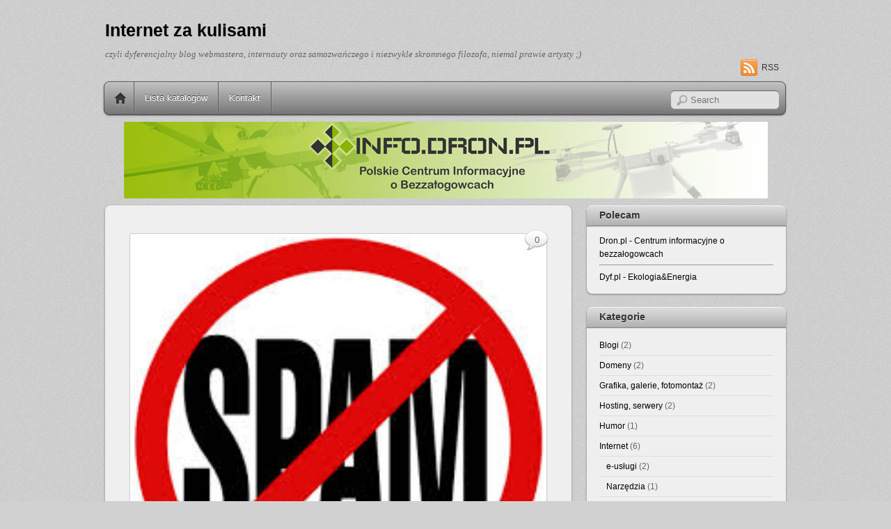

--- FILE ---
content_type: text/html; charset=UTF-8
request_url: https://blog.dyf.pl/2014/09/05/dziekuje-ci-pando/
body_size: 22182
content:
<!DOCTYPE html PUBLIC "-//W3C//DTD XHTML 1.0 Transitional//EN" "http://www.w3.org/TR/xhtml1/DTD/xhtml1-transitional.dtd"><html xmlns="http://www.w3.org/1999/xhtml" itemscope="itemscope" itemtype="http://schema.org/Article" lang="pl-PL"
 prefix="og: https://ogp.me/ns#" ><head><meta http-equiv="Content-Type" content="text/html; charset=UTF-8" /><link media="all" href="https://blog.dyf.pl/wp-content/cache/autoptimize/css/autoptimize_dd51dad134d2588e8cc5f4ab24985272.css" rel="stylesheet" /><title>Dziękuję Ci Pando! | Internet za kulisami</title><meta name="description" content="Czyli o tym, jak google poprawia interneta 😉 Brzmi nieco przewrotnie, a rzecz tyczy się katalogów. Otóż rok poprzedni w moderacji katalogów był delikatnie rzecz ujmując koszmarny, podczas przeglądania więcej wywalałem, niż aktywowałem. Z prostej przyczyny. SPAM! Wyraźnej poprawy dopatrzyłem się wraz z końcem roku 2013, zimą było już znacznie lepiej niż latem ubiegłego roku,(...)"/><meta name="keywords" content="katalogi,lepsze strony,lepszy internet,spam" /><link rel="canonical" href="https://blog.dyf.pl/2014/09/05/dziekuje-ci-pando/" /><meta property="og:site_name" content="Internet za kulisami | czyli dyferencjalny blog webmastera, internauty oraz samozwańczego i niezwykle skromnego filozofa, niemal prawie artysty ;)" /><meta property="og:type" content="article" /><meta property="og:title" content="Dziękuję Ci Pando! | Internet za kulisami" /><meta property="og:description" content="Czyli o tym, jak google poprawia interneta 😉 Brzmi nieco przewrotnie, a rzecz tyczy się katalogów. Otóż rok poprzedni w moderacji katalogów był delikatnie rzecz ujmując koszmarny, podczas przeglądania więcej wywalałem, niż aktywowałem. Z prostej przyczyny. SPAM! Wyraźnej poprawy dopatrzyłem się wraz z końcem roku 2013, zimą było już znacznie lepiej niż latem ubiegłego roku,(...)" /><meta property="og:url" content="https://blog.dyf.pl/2014/09/05/dziekuje-ci-pando/" /><meta property="article:published_time" content="2014-09-05T12:31:22Z" /><meta property="article:modified_time" content="2014-09-05T12:31:22Z" /><meta name="twitter:card" content="summary" /><meta name="twitter:domain" content="blog.dyf.pl" /><meta name="twitter:title" content="Dziękuję Ci Pando! | Internet za kulisami" /><meta name="twitter:description" content="Czyli o tym, jak google poprawia interneta 😉 Brzmi nieco przewrotnie, a rzecz tyczy się katalogów. Otóż rok poprzedni w moderacji katalogów był delikatnie rzecz ujmując koszmarny, podczas przeglądania więcej wywalałem, niż aktywowałem. Z prostej przyczyny. SPAM! Wyraźnej poprawy dopatrzyłem się wraz z końcem roku 2013, zimą było już znacznie lepiej niż latem ubiegłego roku,(...)" /> <script type="application/ld+json" class="aioseo-schema">/*<![CDATA[*/{"@context":"https:\/\/schema.org","@graph":[{"@type":"WebSite","@id":"https:\/\/blog.dyf.pl\/#website","url":"https:\/\/blog.dyf.pl\/","name":"Internet za kulisami","description":"czyli dyferencjalny blog webmastera, internauty oraz samozwa\u0144czego i niezwykle skromnego filozofa, niemal prawie artysty ;)","publisher":{"@id":"https:\/\/blog.dyf.pl\/#organization"}},{"@type":"Organization","@id":"https:\/\/blog.dyf.pl\/#organization","name":"Internet za kulisami","url":"https:\/\/blog.dyf.pl\/"},{"@type":"BreadcrumbList","@id":"https:\/\/blog.dyf.pl\/2014\/09\/05\/dziekuje-ci-pando\/#breadcrumblist","itemListElement":[{"@type":"ListItem","@id":"https:\/\/blog.dyf.pl\/#listItem","position":"1","item":{"@id":"https:\/\/blog.dyf.pl\/#item","name":"Home","description":"czyli dyferencjalny blog webmastera, internauty oraz samozwa\u0144czego i niezwykle skromnego filozofa, niemal prawie artysty ;)","url":"https:\/\/blog.dyf.pl\/"},"nextItem":"https:\/\/blog.dyf.pl\/2014\/#listItem"},{"@type":"ListItem","@id":"https:\/\/blog.dyf.pl\/2014\/#listItem","position":"2","item":{"@id":"https:\/\/blog.dyf.pl\/2014\/#item","name":"2014","url":"https:\/\/blog.dyf.pl\/2014\/"},"nextItem":"https:\/\/blog.dyf.pl\/2014\/09\/#listItem","previousItem":"https:\/\/blog.dyf.pl\/#listItem"},{"@type":"ListItem","@id":"https:\/\/blog.dyf.pl\/2014\/09\/#listItem","position":"3","item":{"@id":"https:\/\/blog.dyf.pl\/2014\/09\/#item","name":"September","url":"https:\/\/blog.dyf.pl\/2014\/09\/"},"nextItem":"https:\/\/blog.dyf.pl\/2014\/09\/05\/#listItem","previousItem":"https:\/\/blog.dyf.pl\/2014\/#listItem"},{"@type":"ListItem","@id":"https:\/\/blog.dyf.pl\/2014\/09\/05\/#listItem","position":"4","item":{"@id":"https:\/\/blog.dyf.pl\/2014\/09\/05\/#item","name":"5","url":"https:\/\/blog.dyf.pl\/2014\/09\/05\/"},"nextItem":"https:\/\/blog.dyf.pl\/2014\/09\/05\/dziekuje-ci-pando\/#listItem","previousItem":"https:\/\/blog.dyf.pl\/2014\/09\/#listItem"},{"@type":"ListItem","@id":"https:\/\/blog.dyf.pl\/2014\/09\/05\/dziekuje-ci-pando\/#listItem","position":"5","item":{"@id":"https:\/\/blog.dyf.pl\/2014\/09\/05\/dziekuje-ci-pando\/#item","name":"Dzi\u0119kuj\u0119 Ci Pando!","description":"Czyli o tym, jak google poprawia interneta \ud83d\ude09 Brzmi nieco przewrotnie, a rzecz tyczy si\u0119 katalog\u00f3w. Ot\u00f3\u017c rok poprzedni w moderacji katalog\u00f3w by\u0142 delikatnie rzecz ujmuj\u0105c koszmarny, podczas przegl\u0105dania wi\u0119cej wywala\u0142em, ni\u017c aktywowa\u0142em. Z prostej przyczyny. SPAM! Wyra\u017anej poprawy dopatrzy\u0142em si\u0119 wraz z ko\u0144cem roku 2013, zim\u0105 by\u0142o ju\u017c znacznie lepiej ni\u017c latem ubieg\u0142ego roku,(...)","url":"https:\/\/blog.dyf.pl\/2014\/09\/05\/dziekuje-ci-pando\/"},"previousItem":"https:\/\/blog.dyf.pl\/2014\/09\/05\/#listItem"}]},{"@type":"Person","@id":"https:\/\/blog.dyf.pl\/author\/adasskoo\/#author","url":"https:\/\/blog.dyf.pl\/author\/adasskoo\/","name":"Adam","image":{"@type":"ImageObject","@id":"https:\/\/blog.dyf.pl\/2014\/09\/05\/dziekuje-ci-pando\/#authorImage","url":"https:\/\/secure.gravatar.com\/avatar\/7923ffd4e66beb36f51c4704364d01c1?s=96&d=wp_user_avatar&r=g","width":"96","height":"96","caption":"Adam"}},{"@type":"WebPage","@id":"https:\/\/blog.dyf.pl\/2014\/09\/05\/dziekuje-ci-pando\/#webpage","url":"https:\/\/blog.dyf.pl\/2014\/09\/05\/dziekuje-ci-pando\/","name":"Dzi\u0119kuj\u0119 Ci Pando! | Internet za kulisami","description":"Czyli o tym, jak google poprawia interneta \ud83d\ude09 Brzmi nieco przewrotnie, a rzecz tyczy si\u0119 katalog\u00f3w. Ot\u00f3\u017c rok poprzedni w moderacji katalog\u00f3w by\u0142 delikatnie rzecz ujmuj\u0105c koszmarny, podczas przegl\u0105dania wi\u0119cej wywala\u0142em, ni\u017c aktywowa\u0142em. Z prostej przyczyny. SPAM! Wyra\u017anej poprawy dopatrzy\u0142em si\u0119 wraz z ko\u0144cem roku 2013, zim\u0105 by\u0142o ju\u017c znacznie lepiej ni\u017c latem ubieg\u0142ego roku,(...)","inLanguage":"pl-PL","isPartOf":{"@id":"https:\/\/blog.dyf.pl\/#website"},"breadcrumb":{"@id":"https:\/\/blog.dyf.pl\/2014\/09\/05\/dziekuje-ci-pando\/#breadcrumblist"},"author":"https:\/\/blog.dyf.pl\/2014\/09\/05\/dziekuje-ci-pando\/#author","creator":"https:\/\/blog.dyf.pl\/2014\/09\/05\/dziekuje-ci-pando\/#author","image":{"@type":"ImageObject","@id":"https:\/\/blog.dyf.pl\/#mainImage","url":"https:\/\/blog.dyf.pl\/wp-content\/uploads\/2014\/09\/indeks.jpg","width":"225","height":"225"},"primaryImageOfPage":{"@id":"https:\/\/blog.dyf.pl\/2014\/09\/05\/dziekuje-ci-pando\/#mainImage"},"datePublished":"2014-09-05T12:31:22+00:00","dateModified":"2014-09-05T12:31:22+00:00"},{"@type":"Article","@id":"https:\/\/blog.dyf.pl\/2014\/09\/05\/dziekuje-ci-pando\/#article","name":"Dzi\u0119kuj\u0119 Ci Pando! | Internet za kulisami","description":"Czyli o tym, jak google poprawia interneta \ud83d\ude09 Brzmi nieco przewrotnie, a rzecz tyczy si\u0119 katalog\u00f3w. Ot\u00f3\u017c rok poprzedni w moderacji katalog\u00f3w by\u0142 delikatnie rzecz ujmuj\u0105c koszmarny, podczas przegl\u0105dania wi\u0119cej wywala\u0142em, ni\u017c aktywowa\u0142em. Z prostej przyczyny. SPAM! Wyra\u017anej poprawy dopatrzy\u0142em si\u0119 wraz z ko\u0144cem roku 2013, zim\u0105 by\u0142o ju\u017c znacznie lepiej ni\u017c latem ubieg\u0142ego roku,(...)","headline":"Dzi\u0119kuj\u0119 Ci Pando!","author":{"@id":"https:\/\/blog.dyf.pl\/author\/adasskoo\/#author"},"publisher":{"@id":"https:\/\/blog.dyf.pl\/#organization"},"datePublished":"2014-09-05T12:31:22+00:00","dateModified":"2014-09-05T12:31:22+00:00","articleSection":"Katalogi, Pozycjonowanie i Optymalizacja, katalogi, lepsze strony, lepszy internet, spam","mainEntityOfPage":{"@id":"https:\/\/blog.dyf.pl\/2014\/09\/05\/dziekuje-ci-pando\/#webpage"},"isPartOf":{"@id":"https:\/\/blog.dyf.pl\/2014\/09\/05\/dziekuje-ci-pando\/#webpage"},"image":{"@type":"ImageObject","@id":"https:\/\/blog.dyf.pl\/#articleImage","url":"https:\/\/blog.dyf.pl\/wp-content\/uploads\/2014\/09\/indeks.jpg","width":"225","height":"225"}}]}/*]]>*/</script> <link rel='dns-prefetch' href='//s.w.org' /><link rel='dns-prefetch' href='//m9m6e2w5.stackpathcdn.com' /><link rel='dns-prefetch' href='//cdn.shareaholic.net' /><link rel='dns-prefetch' href='//www.shareaholic.net' /><link rel='dns-prefetch' href='//analytics.shareaholic.com' /><link rel='dns-prefetch' href='//recs.shareaholic.com' /><link rel='dns-prefetch' href='//partner.shareaholic.com' /><link rel="alternate" type="application/rss+xml" title="Internet za kulisami &raquo; Kanał z wpisami" href="https://blog.dyf.pl/feed/" /><link rel="alternate" type="application/rss+xml" title="Internet za kulisami &raquo; Kanał z komentarzami" href="https://blog.dyf.pl/comments/feed/" /><link rel="alternate" type="application/rss+xml" title="Internet za kulisami &raquo; Dziękuję Ci Pando! Kanał z komentarzami" href="https://blog.dyf.pl/2014/09/05/dziekuje-ci-pando/feed/" /><link rel='preload' href='//cdn.shareaholic.net/assets/pub/shareaholic.js' as='script'/> <script data-no-minify='1' data-cfasync='false'>_SHR_SETTINGS = {"endpoints":{"local_recs_url":"https:\/\/blog.dyf.pl\/wp-admin\/admin-ajax.php?action=shareaholic_permalink_related","ajax_url":"https:\/\/blog.dyf.pl\/wp-admin\/admin-ajax.php","share_counts_url":"https:\/\/blog.dyf.pl\/wp-admin\/admin-ajax.php?action=shareaholic_share_counts_api"},"site_id":"453233c9bd9f2bf59264a82eea2fd96a","url_components":{"year":"2014","monthnum":"09","day":"05","hour":"12","minute":"31","second":"22","post_id":"831","postname":"dziekuje-ci-pando","category":"katalogi"}};</script> <script data-no-minify='1' data-cfasync='false' src='//cdn.shareaholic.net/assets/pub/shareaholic.js' data-shr-siteid='453233c9bd9f2bf59264a82eea2fd96a' async ></script> <meta name='shareaholic:site_name' content='Internet za kulisami' /><meta name='shareaholic:language' content='pl-PL' /><meta name='shareaholic:url' content='https://blog.dyf.pl/2014/09/05/dziekuje-ci-pando/' /><meta name='shareaholic:keywords' content='tag:katalogi, tag:lepsze strony, tag:lepszy internet, tag:spam, cat:katalogi, cat:pozycjonowanie i optymalizacja, type:post' /><meta name='shareaholic:article_published_time' content='2014-09-05T12:31:22+00:00' /><meta name='shareaholic:article_modified_time' content='2014-09-05T12:31:22+00:00' /><meta name='shareaholic:shareable_page' content='true' /><meta name='shareaholic:article_author_name' content='Adam' /><meta name='shareaholic:site_id' content='453233c9bd9f2bf59264a82eea2fd96a' /><meta name='shareaholic:wp_version' content='9.6.3' /><meta name='shareaholic:image' content='https://blog.dyf.pl/wp-content/uploads/2014/09/indeks.jpg' />  <script type="text/javascript">/*<![CDATA[*/window._wpemojiSettings = {"baseUrl":"https:\/\/s.w.org\/images\/core\/emoji\/13.0.1\/72x72\/","ext":".png","svgUrl":"https:\/\/s.w.org\/images\/core\/emoji\/13.0.1\/svg\/","svgExt":".svg","source":{"concatemoji":"https:\/\/blog.dyf.pl\/wp-includes\/js\/wp-emoji-release.min.js?ver=d5aff7d5d2009ea36de4f88af56780d6"}};
			!function(e,a,t){var n,r,o,i=a.createElement("canvas"),p=i.getContext&&i.getContext("2d");function s(e,t){var a=String.fromCharCode;p.clearRect(0,0,i.width,i.height),p.fillText(a.apply(this,e),0,0);e=i.toDataURL();return p.clearRect(0,0,i.width,i.height),p.fillText(a.apply(this,t),0,0),e===i.toDataURL()}function c(e){var t=a.createElement("script");t.src=e,t.defer=t.type="text/javascript",a.getElementsByTagName("head")[0].appendChild(t)}for(o=Array("flag","emoji"),t.supports={everything:!0,everythingExceptFlag:!0},r=0;r<o.length;r++)t.supports[o[r]]=function(e){if(!p||!p.fillText)return!1;switch(p.textBaseline="top",p.font="600 32px Arial",e){case"flag":return s([127987,65039,8205,9895,65039],[127987,65039,8203,9895,65039])?!1:!s([55356,56826,55356,56819],[55356,56826,8203,55356,56819])&&!s([55356,57332,56128,56423,56128,56418,56128,56421,56128,56430,56128,56423,56128,56447],[55356,57332,8203,56128,56423,8203,56128,56418,8203,56128,56421,8203,56128,56430,8203,56128,56423,8203,56128,56447]);case"emoji":return!s([55357,56424,8205,55356,57212],[55357,56424,8203,55356,57212])}return!1}(o[r]),t.supports.everything=t.supports.everything&&t.supports[o[r]],"flag"!==o[r]&&(t.supports.everythingExceptFlag=t.supports.everythingExceptFlag&&t.supports[o[r]]);t.supports.everythingExceptFlag=t.supports.everythingExceptFlag&&!t.supports.flag,t.DOMReady=!1,t.readyCallback=function(){t.DOMReady=!0},t.supports.everything||(n=function(){t.readyCallback()},a.addEventListener?(a.addEventListener("DOMContentLoaded",n,!1),e.addEventListener("load",n,!1)):(e.attachEvent("onload",n),a.attachEvent("onreadystatechange",function(){"complete"===a.readyState&&t.readyCallback()})),(n=t.source||{}).concatemoji?c(n.concatemoji):n.wpemoji&&n.twemoji&&(c(n.twemoji),c(n.wpemoji)))}(window,document,window._wpemojiSettings);/*]]>*/</script> <script type='text/javascript' src='https://blog.dyf.pl/wp-includes/js/jquery/jquery.min.js?ver=3.5.1' id='jquery-core-js'></script> <script type='text/javascript' src='https://blog.dyf.pl/wp-includes/js/jquery/jquery-migrate.min.js?ver=3.3.2' id='jquery-migrate-js'></script> <script type='text/javascript' id='quicktags-js-extra'>var quicktagsL10n = {"closeAllOpenTags":"Zamknij wszystkie otwarte tagi","closeTags":"zamknij tagi","enterURL":"Wprowad\u017a adres URL","enterImageURL":"Wprowad\u017a adres URL obrazka","enterImageDescription":"Wprowad\u017a opis obrazka","textdirection":"kierunek pisania","toggleTextdirection":"Prze\u0142\u0105cz kierunek pisania w edytorze","dfw":"Tryb pisania bez rozpraszania","strong":"P\u00f3\u0142gruby","strongClose":"Zamknij znacznik pogrubienia","em":"Kursywa","emClose":"Zamknij znacznik kursywy","link":"Wstaw odno\u015bnik","blockquote":"Cytat blokowy","blockquoteClose":"Zamknij znacznik cytatu","del":"Usuni\u0119ty tekst (przekre\u015blenie)","delClose":"Zamknij znacznik usuni\u0119tego tekstu","ins":"Wstawiony text","insClose":"Zamknij znacznik wstawionego tekstu","image":"Wstaw obrazek","ul":"Lista nieuporz\u0105dkowana","ulClose":"Zamknij list\u0119 nienumerowan\u0105","ol":"Numerowanie","olClose":"Zamknij znacznik listy numerowanej","li":"Element listy","liClose":"Zamknij znacznik elementu listy","code":"Kod","codeClose":"Zamknij znacznik kodu","more":"Wstaw znacznik \u201eCzytaj dalej\u201d"};</script> <script type='text/javascript' src='https://blog.dyf.pl/wp-includes/js/quicktags.min.js?ver=d5aff7d5d2009ea36de4f88af56780d6' id='quicktags-js'></script> <script type='text/javascript' id='crayon_js-js-extra'>var CrayonSyntaxSettings = {"version":"_2.7.2_beta","is_admin":"0","ajaxurl":"https:\/\/blog.dyf.pl\/wp-admin\/admin-ajax.php","prefix":"crayon-","setting":"crayon-setting","selected":"crayon-setting-selected","changed":"crayon-setting-changed","special":"crayon-setting-special","orig_value":"data-orig-value","debug":""};
var CrayonSyntaxStrings = {"copy":"Naci\u015bnij %s aby skopiowa\u0107, %s aby wklei\u0107","minimize":"Rozwi\u0144 kod"};
var CrayonTagEditorSettings = {"home_url":"https:\/\/blog.dyf.pl","css":"crayon-te","css_selected":"crayon-selected","code_css":"#crayon-code","url_css":"#crayon-url","url_info_css":"#crayon-te-url-info","lang_css":"#crayon-lang","title_css":"#crayon-title","mark_css":"#crayon-mark","range_css":"#crayon-range","inline_css":"crayon-inline","inline_hide_css":"crayon-hide-inline","inline_hide_only_css":"crayon-hide-inline-only","hl_css":"#crayon-highlight","switch_html":"#content-html","switch_tmce":"#content-tmce","tinymce_button_generic":".mce-btn","tinymce_button":"a.mce_crayon_tinymce,.mce-i-crayon_tinymce","tinymce_button_unique":"mce_crayon_tinymce","tinymce_highlight":"mce-active","submit_css":"#crayon-te-ok","cancel_css":"#crayon-te-cancel","content_css":"#crayon-te-content","dialog_title_css":"#crayon-te-title","submit_wrapper_css":"#crayon-te-submit-wrapper","data_value":"data-value","attr_sep":":","css_sep":"_","fallback_lang":"default","add_text":"Add Code","edit_text":"Edit Code","quicktag_text":"crayon","submit_add":"Dodaj","submit_edit":"Zapisz","bar":"#crayon-te-bar","bar_content":"#crayon-te-bar-content","extensions":{"scpt":"applescript","applescript":"applescript","swf":"as","fla":"as","cs":"c#","h":"c++","hh":"c++","hpp":"c++","hxx":"c++","h++":"c++","cc":"c++","cpp":"c++","cxx":"c++","c++":"c++","pas":"delphi","java":"java","class":"java","jar":"java","mel":"mel","ma":"mel","mv":"miva","mvc":"miva","mvt":"miva","m":"objc","mm":"objc","psc":"papyrus","pl":"perl","py":"python","pyw":"python","pyc":"python","pyo":"python","pyd":"python","rb":"ruby","rbx":"ruby","rhtml":"ruby","vbs":"vb"}};
var CrayonSyntaxSettings = {"version":"_2.7.2_beta","is_admin":"0","ajaxurl":"https:\/\/blog.dyf.pl\/wp-admin\/admin-ajax.php","prefix":"crayon-","setting":"crayon-setting","selected":"crayon-setting-selected","changed":"crayon-setting-changed","special":"crayon-setting-special","orig_value":"data-orig-value","debug":""};
var CrayonSyntaxStrings = {"copy":"Naci\u015bnij %s aby skopiowa\u0107, %s aby wklei\u0107","minimize":"Rozwi\u0144 kod"};</script> <script type='text/javascript' src='https://blog.dyf.pl/wp-content/plugins/crayon-syntax-highlighter/js/min/crayon.te.min.js?ver=_2.7.2_beta' id='crayon_js-js'></script> <link rel="https://api.w.org/" href="https://blog.dyf.pl/wp-json/" /><link rel="alternate" type="application/json" href="https://blog.dyf.pl/wp-json/wp/v2/posts/831" /><link rel="EditURI" type="application/rsd+xml" title="RSD" href="https://blog.dyf.pl/xmlrpc.php?rsd" /><link rel="wlwmanifest" type="application/wlwmanifest+xml" href="https://blog.dyf.pl/wp-includes/wlwmanifest.xml" /><link rel='shortlink' href='https://blog.dyf.pl/?p=831' /><link rel="alternate" type="application/json+oembed" href="https://blog.dyf.pl/wp-json/oembed/1.0/embed?url=https%3A%2F%2Fblog.dyf.pl%2F2014%2F09%2F05%2Fdziekuje-ci-pando%2F" /><link rel="alternate" type="text/xml+oembed" href="https://blog.dyf.pl/wp-json/oembed/1.0/embed?url=https%3A%2F%2Fblog.dyf.pl%2F2014%2F09%2F05%2Fdziekuje-ci-pando%2F&#038;format=xml" /> <script type="text/javascript">/*<![CDATA[*/(function(url){
	if(/(?:Chrome\/26\.0\.1410\.63 Safari\/537\.31|WordfenceTestMonBot)/.test(navigator.userAgent)){ return; }
	var addEvent = function(evt, handler) {
		if (window.addEventListener) {
			document.addEventListener(evt, handler, false);
		} else if (window.attachEvent) {
			document.attachEvent('on' + evt, handler);
		}
	};
	var removeEvent = function(evt, handler) {
		if (window.removeEventListener) {
			document.removeEventListener(evt, handler, false);
		} else if (window.detachEvent) {
			document.detachEvent('on' + evt, handler);
		}
	};
	var evts = 'contextmenu dblclick drag dragend dragenter dragleave dragover dragstart drop keydown keypress keyup mousedown mousemove mouseout mouseover mouseup mousewheel scroll'.split(' ');
	var logHuman = function() {
		if (window.wfLogHumanRan) { return; }
		window.wfLogHumanRan = true;
		var wfscr = document.createElement('script');
		wfscr.type = 'text/javascript';
		wfscr.async = true;
		wfscr.src = url + '&r=' + Math.random();
		(document.getElementsByTagName('head')[0]||document.getElementsByTagName('body')[0]).appendChild(wfscr);
		for (var i = 0; i < evts.length; i++) {
			removeEvent(evts[i], logHuman);
		}
	};
	for (var i = 0; i < evts.length; i++) {
		addEvent(evts[i], logHuman);
	}
})('//blog.dyf.pl/?wordfence_lh=1&hid=350F27548BDEE333C0D394AC5E6E34BF');/*]]>*/</script> <meta name="google-site-verification" content="yaswEC6mHDoTCGqC8Gdv2oNsv--qFP5mm6j3uD_nQ40" /> <script>(function(i,s,o,g,r,a,m){i['GoogleAnalyticsObject']=r;i[r]=i[r]||function(){
  (i[r].q=i[r].q||[]).push(arguments)},i[r].l=1*new Date();a=s.createElement(o),
  m=s.getElementsByTagName(o)[0];a.async=1;a.src=g;m.parentNode.insertBefore(a,m)
  })(window,document,'script','//www.google-analytics.com/analytics.js','ga');

  ga('create', 'UA-10898771-16', 'auto');
  ga('send', 'pageview');</script>  <!--[if lt IE 9]> <script src="https://blog.dyf.pl/wp-content/themes/itheme2/js/respond.js"></script> <![endif]--> <!--[if lt IE 9]> <script src="https://html5shim.googlecode.com/svn/trunk/html5.js"></script> <![endif]--><meta name="viewport" content="width=device-width, initial-scale=1, maximum-scale=1, minimum-scale=1, user-scalable=no"> <!--[if lt IE 9]> <script src="https://s3.amazonaws.com/nwapi/nwmatcher/nwmatcher-1.2.5-min.js"></script> <script type="text/javascript" src="https://cdnjs.cloudflare.com/ajax/libs/selectivizr/1.0.2/selectivizr-min.js"></script> <![endif]--></head><body class="post-template-default single single-post postid-831 single-format-standard skin-gray webkit not-ie default_width sidebar1"><div id="pagewrap" class="hfeed site"><div id="headerwrap"><div id="header" class="pagewidth"><h1 id="site-logo"><a href="https://blog.dyf.pl" title="Internet za kulisami">Internet za kulisami</a></h1><div id="site-description">czyli dyferencjalny blog webmastera, internauty oraz samozwańczego i niezwykle skromnego filozofa, niemal prawie artysty ;)</div><div class="social-widget"><div class="rss"><a href="https://blog.dyf.pl/feed/">RSS</a></div></div><div class="header-widget"></div><div id="searchform-wrap"><div id="search-icon" class="mobile-button"></div><form method="get" id="searchform" action="https://blog.dyf.pl/"> <input type="text" name="s" id="s"  placeholder="Search"></form></div><div id="main-nav-wrap"><div id="menu-icon" class="mobile-button"></div><div id="nav-bar"><ul id="main-nav" class="main-nav"><li class="home"><a href="https://blog.dyf.pl/">Home</a></li><li id="menu-item-562" class="menu-item menu-item-type-post_type menu-item-object-page menu-item-562"><a href="https://blog.dyf.pl/lista-katalogow/">Lista katalogów</a></li><li id="menu-item-561" class="menu-item menu-item-type-post_type menu-item-object-page menu-item-561"><a href="https://blog.dyf.pl/kontakt/">Kontakt</a></li></ul></div></div></div></div><div id="body" class="clearfix"><div style="text-align:center; margin:-10px auto 10px auto; width:925px; height:110px;"><a href="http://info.dron.pl" title="Centrum Informacyjne o Bezzałogowcach Dron.pl" target="_blank"><img src="http://hdmax.pl/images/banerhdmax.jpg" alt="Centrum Informacyjne o Bezzałogowcach Dron.pl"/></a></div><div id="layout" class="clearfix"><div id="content" class="list-post"><div id="post-831" itemscope itemtype="http://schema.org/Article" class="post clearfix cat-3 cat-49 post-831 type-post status-publish format-standard has-post-thumbnail hentry category-katalogi category-seosem tag-katalogi-2 tag-lepsze-strony tag-lepszy-internet tag-spam"><figure class="post-image "> <img src='https://blog.dyf.pl/wp-content/uploads/2014/09/indeks.jpg' alt='Dziękuję Ci Pando!'   width="622" height="274" /></figure><div class="post-content"><p class="post-date entry-date updated" itemprop="datePublished"> <span class="month">wrz</span> <span class="day">5</span> <span class="year">2014</span></p><h1 class="post-title entry-title" itemprop="name"><a href="https://blog.dyf.pl/2014/09/05/dziekuje-ci-pando/" title="Dziękuję Ci Pando!">Dziękuję Ci Pando!</a></h1><div class="entry-content" itemprop="articleBody"><div style='display:none;' class='shareaholic-canvas' data-app='share_buttons' data-title='Dziękuję Ci Pando!' data-link='https://blog.dyf.pl/2014/09/05/dziekuje-ci-pando/' data-app-id-name='post_above_content'></div><p>Czyli o tym, jak google poprawia interneta 😉</p><p>Brzmi nieco przewrotnie, a rzecz tyczy się katalogów. Otóż rok poprzedni w moderacji katalogów był delikatnie rzecz ujmując koszmarny, podczas przeglądania więcej wywalałem, niż aktywowałem. Z prostej przyczyny. SPAM!</p><p>Wyraźnej poprawy dopatrzyłem się wraz z końcem roku 2013, zimą było już znacznie lepiej niż latem ubiegłego roku, a obecnie jest &#8230; no cóż, całkiem całkiem OK!</p><p>Być może zbiegło się parę różnych czynników, ale z mojej obserwacji wynika, że najważniejszym z nich jest jednak Panda! Czyli aktualizacja algorytmów w google, które to wpływają na pozycję witryn w wyszukiwarce. Wdrożono bardziej restrykcyjne zasady dotyczące witryn i ich linkowania, m.in. nieszczęsne pojęcie <a href="http://blog.dyf.pl/2014/09/05/burza-mozgow-w-seo/">nienaturalnych linków</a> czy też masowe wykluczanie linków w disavow, skutkiem czego pozycjonowanie stało się wręcz sztuką samą w sobie, pozycjonerzy ostrożniej pozyskują linki, a w samych zaś katalogach wpisy redagują dużo bardziej starannie &#8211; co naprawdę widać! Wszak po drodze przez Pandę musiałem nieco poprzestawiać konfigurację katalogów, m.in. wyeliminowałem linki w treści, do których najczęściej czepiało się google, ale koniec końcem &#8211; katalogowanie jest teraz &#8222;lepsze&#8221; niż kiedykolwiek!</p><p>Szczególnie widoczne jest to np w dwóch moich katalogach <a href="http://chun.pl/">chun.pl</a> oraz <a href="http://cej.pl/">cej.pl</a>, w których była &#8222;kilkutysięczna&#8221; kolejka w moderacji (o powodach takich opóźnień tłumaczyć nie będę, sprawa prywatna, aczkolwiek sytuacja wraca do normy, a za opóźnienia co najwyżej przepraszam). Obecnie jak rozładowuję tę &#8222;kolejkę&#8221;, to widać jak na dłoni kolosalną różnicę między wpisami z tamtego roku, a wpisami z tego roku. Panda Pandą, ale na tę sytuację ma na pewno też wpływ i parę innych parametrów, np:</p><ul><li>spamy mają zazwyczaj krótką żywotność, domeny tego typu po jakimś czasie wygasają, czasem trudno je odróżnić od nieSPAMU, toteż przy braku kolejki, SPAM jeszcze działa i jest akceptowany, natomiast przy dużej kolejce, np po roku przestaje działać, stąd przy moderacji więcej wpisów z tego też faktu wylatuje z automatu&#8230;,</li><li>sam internet też ewoluuje, strony są coraz lepsze, ładniejsze, konkurencyjne, itp&#8230;,</li><li>katalogi mają coraz dokładniejsze filtry antyspamowe, coraz więcej blokują adresów ip i domen ze spamem, coraz więcej wyrażeń &#8222;niechcianych&#8221;  trafia w filtr, dzięki czemu nawet jeśli są próby dodania SPAMU, to są to próby nie udane, czego moderator na szczęście już nie doświadcza,</li><li>rośnie także renoma domen,</li><li>ważna jest dokładna moderacja; coraz więcej użytkowników jest przekonanych, że w takim, a takim katalogu SPAM nie przejdzie, a w innym może tak, stąd w tych, do których się nie udało nic SPAMowego zgłosić, jest też mniej prób dodania SPAMU,</li><li>inne różne, pomniejsze.</li></ul><p>Tak, czy owak, sytuacja mnie cieszy, ponieważ katalogi zyskują na jakości, a ja mam mniej pracy. Konkludując także, warto w katalogu mieć kolejkę, bo po jakimś czasie dopiero część SPAMU się ujawnia, czego nie widać w sytuacji bez kolejki, chociaż z drugiej strony, kolejka nie może być za duża, ponieważ brak moderacji w krótkim czasie też zniechęca internautów do kolejnych wpisów&#8230;. szukać będę złotego środka.</p><p>Oby tak dalej, życzę sobie i Wam.</p><p>&nbsp;</p><div id="themify_builder_content-831" data-postid="831" class="themify_builder_content themify_builder_content-831 themify_builder themify_builder_front"></div><div style='display:none;' class='shareaholic-canvas' data-app='share_buttons' data-title='Dziękuję Ci Pando!' data-link='https://blog.dyf.pl/2014/09/05/dziekuje-ci-pando/' data-app-id-name='post_below_content'></div><div style='display:none;' class='shareaholic-canvas' data-app='recommendations' data-title='Dziękuję Ci Pando!' data-link='https://blog.dyf.pl/2014/09/05/dziekuje-ci-pando/' data-app-id-name='post_below_content'></div></div><p class="post-meta entry-meta"> <span class="post-author">By <span class="author vcard" itemprop="author" itemscope itemtype="http://schema.org/Person"><a class="url fn n" href="https://blog.dyf.pl/author/adasskoo/" rel="author" itemprop="name">Adam</a></span> &bull;</span> <span class="post-category"><a href="https://blog.dyf.pl/category/katalogi/" rel="category tag">Katalogi</a>, <a href="https://blog.dyf.pl/category/seosem/" rel="category tag">Pozycjonowanie i Optymalizacja</a> &bull;</span> <span class="post-comment"><a href="https://blog.dyf.pl/2014/09/05/dziekuje-ci-pando/#respond">0</a></span> <span class="post-tag">&bull; Tags: <a href="https://blog.dyf.pl/tag/katalogi-2/" rel="tag">katalogi</a>, <a href="https://blog.dyf.pl/tag/lepsze-strony/" rel="tag">lepsze strony</a>, <a href="https://blog.dyf.pl/tag/lepszy-internet/" rel="tag">lepszy internet</a>, <a href="https://blog.dyf.pl/tag/spam/" rel="tag">spam</a></span></p></div></div><div class="clearfix author-box" itemscope itemtype="http://data-vocabulary.org/Person"><p class="author-avatar"> <img alt='' src='https://secure.gravatar.com/avatar/7923ffd4e66beb36f51c4704364d01c1?s=96&#038;d=wp_user_avatar&#038;r=g' srcset='https://secure.gravatar.com/avatar/7923ffd4e66beb36f51c4704364d01c1?s=192&#038;d=wp_user_avatar&#038;r=g 2x' itemprop='image' class='avatar avatar-96 photo' height='96' width='96' loading='lazy'/></p><div class="author-bio"><h4 class="author-name"> <span itemprop="name"> <a href="http://blog.dyf.pl" itemprop="url">Adam </a> </span></h4> Pasjonat internetu, komputerów i światka IT, z wykształcenia 
informatyk, z zawodu pracownik SC, z powołania ojciec swoich dzieci.  W 
wolnym czasie lubię udawać programistę, inżyniera od baz danych, 
akwarystę lub ogrodnika. Prowadzę kilkanaście stron różnego typu. A na SEO się nie znam. PS <a href="http://www.forum.optymalizacja.com/user/7673-zielony-gremlinek/">ZielonyG. z PIO</a>.<p class="author-link"> <a href="http://blog.dyf.pl" itemprop="url">&rarr; Adam </a></p></div></div><div class="post-nav clearfix"> <span class="prev"><a href="https://blog.dyf.pl/2014/09/05/burza-mozgow-w-seo/" rel="prev">Burza mózgów w SEO</a></span> <span class="next"><a href="https://blog.dyf.pl/2014/11/12/kontroluj-wydajnosc-swojego-wordpressa/" rel="next">Kontroluj wydajność swojego wordpressa</a></span></div><div id="comments" class="commentwrap"><div id="respond" class="comment-respond"><h3 id="reply-title" class="comment-reply-title">Leave a Reply <small><a rel="nofollow" id="cancel-comment-reply-link" href="/2014/09/05/dziekuje-ci-pando/#respond" style="display:none;">Cancel</a></small></h3><p class="must-log-in">Musisz się <a href="https://blog.dyf.pl/wp-login.php?redirect_to=https%3A%2F%2Fblog.dyf.pl%2F2014%2F09%2F05%2Fdziekuje-ci-pando%2F">zalogować</a>, aby móc dodać komentarz.</p></div><p class="akismet_comment_form_privacy_notice">Witryna wykorzystuje Akismet, aby ograniczyć spam. <a href="https://akismet.com/privacy/" target="_blank" rel="nofollow noopener">Dowiedz się więcej jak przetwarzane są dane komentarzy</a>.</p></div></div><div id="sidebar"><div class="widgetwrap"><div id="text-5" class="widget widget_text"><h4 class="widgettitle">Polecam</h4><div class="textwidget"><a href="http://dron.pl">Dron.pl - Centrum informacyjne o bezzałogowcach</a><hr /> <a href="http://dyf.pl">Dyf.pl - Ekologia&Energia</a></div></div></div><div class="widgetwrap"><div id="categories-3" class="widget widget_categories"><h4 class="widgettitle">Kategorie</h4><ul><li class="cat-item cat-item-23"><a href="https://blog.dyf.pl/category/blogi/">Blogi</a> (2)</li><li class="cat-item cat-item-35"><a href="https://blog.dyf.pl/category/domeny/">Domeny</a> (2)</li><li class="cat-item cat-item-5"><a href="https://blog.dyf.pl/category/grafika/">Grafika, galerie, fotomontaż</a> (2)</li><li class="cat-item cat-item-34"><a href="https://blog.dyf.pl/category/hosting-i-serwery/">Hosting, serwery</a> (2)</li><li class="cat-item cat-item-43"><a href="https://blog.dyf.pl/category/smieszne-humor/">Humor</a> (1)</li><li class="cat-item cat-item-118"><a href="https://blog.dyf.pl/category/internet/">Internet</a> (6)<ul class='children'><li class="cat-item cat-item-119"><a href="https://blog.dyf.pl/category/internet/e-uslugi/">e-usługi</a> (2)</li><li class="cat-item cat-item-130"><a href="https://blog.dyf.pl/category/internet/narzedzia-internet/">Narzędzia</a> (1)</li><li class="cat-item cat-item-131"><a href="https://blog.dyf.pl/category/internet/wyszukiwarki/">Wyszukiwarki</a> (3)<ul class='children'><li class="cat-item cat-item-40"><a href="https://blog.dyf.pl/category/internet/wyszukiwarki/google/">google</a> (3)</li></ul></li></ul></li><li class="cat-item cat-item-3"><a href="https://blog.dyf.pl/category/katalogi/">Katalogi</a> (19)</li><li class="cat-item cat-item-36"><a href="https://blog.dyf.pl/category/poradniki/">Porady komputerowe</a> (11)</li><li class="cat-item cat-item-49"><a href="https://blog.dyf.pl/category/seosem/">Pozycjonowanie i Optymalizacja</a> (14)</li><li class="cat-item cat-item-87"><a href="https://blog.dyf.pl/category/programowanie/">Programowanie</a> (7)<ul class='children'><li class="cat-item cat-item-86"><a href="https://blog.dyf.pl/category/programowanie/bazy-danych-2/">Bazy danych</a> (3)</li><li class="cat-item cat-item-88"><a href="https://blog.dyf.pl/category/programowanie/php/">PHP</a> (6)</li></ul></li><li class="cat-item cat-item-288"><a href="https://blog.dyf.pl/category/strefa-webmastera/">Strefa webmastera</a> (5)<ul class='children'><li class="cat-item cat-item-290"><a href="https://blog.dyf.pl/category/strefa-webmastera/css/">css</a> (2)</li><li class="cat-item cat-item-289"><a href="https://blog.dyf.pl/category/strefa-webmastera/html/">Html</a> (4)</li><li class="cat-item cat-item-291"><a href="https://blog.dyf.pl/category/strefa-webmastera/js/">js</a> (2)</li></ul></li><li class="cat-item cat-item-70"><a href="https://blog.dyf.pl/category/zarabianie-przez-internet/">Zarabianie przez internet</a> (1)</li></ul></div></div><div class="widgetwrap"><div id="recent-comments-2" class="widget widget_recent_comments"><h4 class="widgettitle">Ostatnio skomentowane</h4><ul id="recentcomments"><li class="recentcomments"><span class="comment-author-link"><a href='http://czerstwe.pl' rel='external nofollow ugc' class='url'>Suchary</a></span> - <a href="https://blog.dyf.pl/2012/01/17/najlepsze-adresy-pod-katalog-stron/#comment-73">Najlepsze adresy pod katalog stron</a></li><li class="recentcomments"><span class="comment-author-link"><a href='http://swiat-obrazkow.pl' rel='external nofollow ugc' class='url'>Adam</a></span> - <a href="https://blog.dyf.pl/2011/11/04/wpisy-premium-za-darmo/#comment-67">Wpisy premium za darmo?</a></li><li class="recentcomments"><span class="comment-author-link"><a href='http://swiat-obrazkow.pl' rel='external nofollow ugc' class='url'>Adam</a></span> - <a href="https://blog.dyf.pl/2011/11/02/metody-zarabiania-przez-internet-prawda-mity/#comment-66">30 pewnych metod zarabiania przez internet!</a></li><li class="recentcomments"><span class="comment-author-link"><a href='http://swiat-obrazkow.pl' rel='external nofollow ugc' class='url'>Adam</a></span> - <a href="https://blog.dyf.pl/2011/09/20/swiat-obrazkow-i-hdmax-%e2%80%93-nowa-funkcjonalnosc/#comment-65">Świat Obrazków i HDmax – nowa funkcjonalność!</a></li><li class="recentcomments"><span class="comment-author-link">13duch</span> - <a href="https://blog.dyf.pl/2011/11/02/metody-zarabiania-przez-internet-prawda-mity/#comment-64">30 pewnych metod zarabiania przez internet!</a></li></ul></div></div><div class="widgetwrap"><div id="themify-feature-posts-2" class="widget feature-posts"><h4 class="widgettitle">Z ostatniej chwili</h4><ul class="feature-posts-list"><li><a href="https://blog.dyf.pl/2015/09/28/katalog-tez-moze-byc-responsywny-i-nowoczesny/" class="feature-posts-title">Katalog też może być responsywny i nowoczesny!</a> <br /></li><li><a href="https://blog.dyf.pl/2014/11/12/kontroluj-wydajnosc-swojego-wordpressa/" class="feature-posts-title">Kontroluj wydajność swojego wordpressa</a> <br /></li><li><a href="https://blog.dyf.pl/2014/09/05/dziekuje-ci-pando/" class="feature-posts-title">Dziękuję Ci Pando!</a> <br /></li><li><a href="https://blog.dyf.pl/2014/09/05/burza-mozgow-w-seo/" class="feature-posts-title">Burza mózgów w SEO</a> <br /></li><li><a href="https://blog.dyf.pl/2014/08/01/co-konkretnie-daja-dane-strukturalne-w-katalogu-i-czy-w-ogole-cos-daja/" class="feature-posts-title">Co konkretnie dają dane strukturalne w katalogu? I czy w ogóle coś dają&#8230;</a> <br /></li></ul></div></div><div class="widgetwrap"><div id="archives-3" class="widget widget_archive"><h4 class="widgettitle">Starocie</h4> <label class="screen-reader-text" for="archives-dropdown-3">Starocie</label> <select id="archives-dropdown-3" name="archive-dropdown"><option value="">Wybierz miesiąc</option><option value='https://blog.dyf.pl/2015/09/'> wrzesień 2015</option><option value='https://blog.dyf.pl/2014/11/'> listopad 2014</option><option value='https://blog.dyf.pl/2014/09/'> wrzesień 2014</option><option value='https://blog.dyf.pl/2014/08/'> sierpień 2014</option><option value='https://blog.dyf.pl/2014/07/'> lipiec 2014</option><option value='https://blog.dyf.pl/2014/06/'> czerwiec 2014</option><option value='https://blog.dyf.pl/2013/12/'> grudzień 2013</option><option value='https://blog.dyf.pl/2013/10/'> październik 2013</option><option value='https://blog.dyf.pl/2013/09/'> wrzesień 2013</option><option value='https://blog.dyf.pl/2013/08/'> sierpień 2013</option><option value='https://blog.dyf.pl/2013/07/'> lipiec 2013</option><option value='https://blog.dyf.pl/2013/03/'> marzec 2013</option><option value='https://blog.dyf.pl/2012/08/'> sierpień 2012</option><option value='https://blog.dyf.pl/2012/01/'> styczeń 2012</option><option value='https://blog.dyf.pl/2011/11/'> listopad 2011</option><option value='https://blog.dyf.pl/2011/10/'> październik 2011</option><option value='https://blog.dyf.pl/2011/09/'> wrzesień 2011</option><option value='https://blog.dyf.pl/2011/08/'> sierpień 2011</option><option value='https://blog.dyf.pl/2011/06/'> czerwiec 2011</option><option value='https://blog.dyf.pl/2011/05/'> maj 2011</option> </select> <script type="text/javascript">(function() {
	var dropdown = document.getElementById( "archives-dropdown-3" );
	function onSelectChange() {
		if ( dropdown.options[ dropdown.selectedIndex ].value !== '' ) {
			document.location.href = this.options[ this.selectedIndex ].value;
		}
	}
	dropdown.onchange = onSelectChange;
})();</script> </div></div></div></div></div><div id="footerwrap"><footer id="footer" class="pagewidth clearfix"><div class="footer-widgets clearfix"><div class="col4-2 first"><div id="tag_cloud-3" class="widget widget_tag_cloud"><h4 class="widgettitle">Tagi wpisów</h4><div class="tagcloud"><a href="https://blog.dyf.pl/tag/htaccess/" class="tag-cloud-link tag-link-39 tag-link-position-1" style="font-size: 8pt;" aria-label=".htaccess (1 element)">.htaccess</a> <a href="https://blog.dyf.pl/tag/apache/" class="tag-cloud-link tag-link-41 tag-link-position-2" style="font-size: 11.405405405405pt;" aria-label="apache (2 elementy)">apache</a> <a href="https://blog.dyf.pl/tag/bazy-danych/" class="tag-cloud-link tag-link-8 tag-link-position-3" style="font-size: 8pt;" aria-label="bazy danych (1 element)">bazy danych</a> <a href="https://blog.dyf.pl/tag/bazy-www/" class="tag-cloud-link tag-link-7 tag-link-position-4" style="font-size: 8pt;" aria-label="bazy www (1 element)">bazy www</a> <a href="https://blog.dyf.pl/tag/boty/" class="tag-cloud-link tag-link-37 tag-link-position-5" style="font-size: 8pt;" aria-label="boty (1 element)">boty</a> <a href="https://blog.dyf.pl/tag/darmowe/" class="tag-cloud-link tag-link-71 tag-link-position-6" style="font-size: 8pt;" aria-label="darmowe (1 element)">darmowe</a> <a href="https://blog.dyf.pl/tag/darmowe-katalogi/" class="tag-cloud-link tag-link-15 tag-link-position-7" style="font-size: 8pt;" aria-label="darmowe katalogi (1 element)">darmowe katalogi</a> <a href="https://blog.dyf.pl/tag/darmowe-kody/" class="tag-cloud-link tag-link-74 tag-link-position-8" style="font-size: 8pt;" aria-label="darmowe kody (1 element)">darmowe kody</a> <a href="https://blog.dyf.pl/tag/domeny-2/" class="tag-cloud-link tag-link-79 tag-link-position-9" style="font-size: 13.675675675676pt;" aria-label="domeny (3 elementy)">domeny</a> <a href="https://blog.dyf.pl/tag/facebook/" class="tag-cloud-link tag-link-57 tag-link-position-10" style="font-size: 13.675675675676pt;" aria-label="facebook (3 elementy)">facebook</a> <a href="https://blog.dyf.pl/tag/fanpage/" class="tag-cloud-link tag-link-175 tag-link-position-11" style="font-size: 11.405405405405pt;" aria-label="fanpage (2 elementy)">fanpage</a> <a href="https://blog.dyf.pl/tag/fb/" class="tag-cloud-link tag-link-55 tag-link-position-12" style="font-size: 8pt;" aria-label="fb (1 element)">fb</a> <a href="https://blog.dyf.pl/tag/firmy/" class="tag-cloud-link tag-link-31 tag-link-position-13" style="font-size: 8pt;" aria-label="firmy (1 element)">firmy</a> <a href="https://blog.dyf.pl/tag/firmy-w-polsce/" class="tag-cloud-link tag-link-33 tag-link-position-14" style="font-size: 8pt;" aria-label="firmy w Polsce (1 element)">firmy w Polsce</a> <a href="https://blog.dyf.pl/tag/google/" class="tag-cloud-link tag-link-312 tag-link-position-15" style="font-size: 17.081081081081pt;" aria-label="google (5 elementów)">google</a> <a href="https://blog.dyf.pl/tag/ip/" class="tag-cloud-link tag-link-84 tag-link-position-16" style="font-size: 11.405405405405pt;" aria-label="ip (2 elementy)">ip</a> <a href="https://blog.dyf.pl/tag/katalogi-2/" class="tag-cloud-link tag-link-6 tag-link-position-17" style="font-size: 22pt;" aria-label="katalogi (10 elementów)">katalogi</a> <a href="https://blog.dyf.pl/tag/katalogi-firm/" class="tag-cloud-link tag-link-30 tag-link-position-18" style="font-size: 11.405405405405pt;" aria-label="katalogi firm (2 elementy)">katalogi firm</a> <a href="https://blog.dyf.pl/tag/katalogowanie/" class="tag-cloud-link tag-link-20 tag-link-position-19" style="font-size: 13.675675675676pt;" aria-label="katalogowanie (3 elementy)">katalogowanie</a> <a href="https://blog.dyf.pl/tag/kody-premium/" class="tag-cloud-link tag-link-73 tag-link-position-20" style="font-size: 8pt;" aria-label="kody premium (1 element)">kody premium</a> <a href="https://blog.dyf.pl/tag/lajki/" class="tag-cloud-link tag-link-54 tag-link-position-21" style="font-size: 8pt;" aria-label="lajki (1 element)">lajki</a> <a href="https://blog.dyf.pl/tag/moderator/" class="tag-cloud-link tag-link-48 tag-link-position-22" style="font-size: 8pt;" aria-label="moderator (1 element)">moderator</a> <a href="https://blog.dyf.pl/tag/moderowanie/" class="tag-cloud-link tag-link-47 tag-link-position-23" style="font-size: 8pt;" aria-label="moderowanie (1 element)">moderowanie</a> <a href="https://blog.dyf.pl/tag/obrazki-2/" class="tag-cloud-link tag-link-58 tag-link-position-24" style="font-size: 8pt;" aria-label="obrazki (1 element)">obrazki</a> <a href="https://blog.dyf.pl/tag/oracle/" class="tag-cloud-link tag-link-89 tag-link-position-25" style="font-size: 11.405405405405pt;" aria-label="oracle (2 elementy)">oracle</a> <a href="https://blog.dyf.pl/tag/php-2/" class="tag-cloud-link tag-link-91 tag-link-position-26" style="font-size: 18.405405405405pt;" aria-label="php (6 elementów)">php</a> <a href="https://blog.dyf.pl/tag/pingwin/" class="tag-cloud-link tag-link-166 tag-link-position-27" style="font-size: 11.405405405405pt;" aria-label="pingwin (2 elementy)">pingwin</a> <a href="https://blog.dyf.pl/tag/plusiki/" class="tag-cloud-link tag-link-53 tag-link-position-28" style="font-size: 8pt;" aria-label="plusiki (1 element)">plusiki</a> <a href="https://blog.dyf.pl/tag/polskie-firmy/" class="tag-cloud-link tag-link-32 tag-link-position-29" style="font-size: 8pt;" aria-label="polskie firmy (1 element)">polskie firmy</a> <a href="https://blog.dyf.pl/tag/regulaminy-2/" class="tag-cloud-link tag-link-17 tag-link-position-30" style="font-size: 8pt;" aria-label="regulaminy (1 element)">regulaminy</a> <a href="https://blog.dyf.pl/tag/robots-txt/" class="tag-cloud-link tag-link-42 tag-link-position-31" style="font-size: 8pt;" aria-label="robots.txt (1 element)">robots.txt</a> <a href="https://blog.dyf.pl/tag/seo-2/" class="tag-cloud-link tag-link-52 tag-link-position-32" style="font-size: 15.567567567568pt;" aria-label="seo (4 elementy)">seo</a> <a href="https://blog.dyf.pl/tag/seokatalogi/" class="tag-cloud-link tag-link-19 tag-link-position-33" style="font-size: 19.351351351351pt;" aria-label="seokatalogi (7 elementów)">seokatalogi</a> <a href="https://blog.dyf.pl/tag/sklepy/" class="tag-cloud-link tag-link-11 tag-link-position-34" style="font-size: 8pt;" aria-label="sklepy (1 element)">sklepy</a> <a href="https://blog.dyf.pl/tag/sklepy-internetowe/" class="tag-cloud-link tag-link-13 tag-link-position-35" style="font-size: 8pt;" aria-label="sklepy internetowe (1 element)">sklepy internetowe</a> <a href="https://blog.dyf.pl/tag/socialseo/" class="tag-cloud-link tag-link-51 tag-link-position-36" style="font-size: 11.405405405405pt;" aria-label="socialseo (2 elementy)">socialseo</a> <a href="https://blog.dyf.pl/tag/spamboty/" class="tag-cloud-link tag-link-38 tag-link-position-37" style="font-size: 8pt;" aria-label="spamboty (1 element)">spamboty</a> <a href="https://blog.dyf.pl/tag/sql/" class="tag-cloud-link tag-link-90 tag-link-position-38" style="font-size: 11.405405405405pt;" aria-label="sql (2 elementy)">sql</a> <a href="https://blog.dyf.pl/tag/twiiter/" class="tag-cloud-link tag-link-56 tag-link-position-39" style="font-size: 8pt;" aria-label="twiiter (1 element)">twiiter</a> <a href="https://blog.dyf.pl/tag/uwagi/" class="tag-cloud-link tag-link-46 tag-link-position-40" style="font-size: 8pt;" aria-label="uwagi (1 element)">uwagi</a> <a href="https://blog.dyf.pl/tag/wpisy/" class="tag-cloud-link tag-link-45 tag-link-position-41" style="font-size: 8pt;" aria-label="wpisy (1 element)">wpisy</a> <a href="https://blog.dyf.pl/tag/za-darmo/" class="tag-cloud-link tag-link-72 tag-link-position-42" style="font-size: 8pt;" aria-label="za darmo (1 element)">za darmo</a> <a href="https://blog.dyf.pl/tag/zasady/" class="tag-cloud-link tag-link-18 tag-link-position-43" style="font-size: 8pt;" aria-label="zasady (1 element)">zasady</a> <a href="https://blog.dyf.pl/tag/zielone-katalogi/" class="tag-cloud-link tag-link-62 tag-link-position-44" style="font-size: 8pt;" aria-label="zielone katalogi (1 element)">zielone katalogi</a> <a href="https://blog.dyf.pl/tag/smieszne/" class="tag-cloud-link tag-link-44 tag-link-position-45" style="font-size: 8pt;" aria-label="śmieszne (1 element)">śmieszne</a></div></div></div><div class="col4-2 "><div id="tag_cloud-2" class="widget widget_tag_cloud"><h4 class="widgettitle">Tagi kategorii</h4><div class="tagcloud"><a href="https://blog.dyf.pl/category/programowanie/bazy-danych-2/" class="tag-cloud-link tag-link-86 tag-link-position-1" style="font-size: 12.2pt;" aria-label="Bazy danych (3 elementy)">Bazy danych</a> <a href="https://blog.dyf.pl/category/blogi/" class="tag-cloud-link tag-link-23 tag-link-position-2" style="font-size: 10.52pt;" aria-label="Blogi (2 elementy)">Blogi</a> <a href="https://blog.dyf.pl/category/strefa-webmastera/css/" class="tag-cloud-link tag-link-290 tag-link-position-3" style="font-size: 10.52pt;" aria-label="css (2 elementy)">css</a> <a href="https://blog.dyf.pl/category/domeny/" class="tag-cloud-link tag-link-35 tag-link-position-4" style="font-size: 10.52pt;" aria-label="Domeny (2 elementy)">Domeny</a> <a href="https://blog.dyf.pl/category/internet/e-uslugi/" class="tag-cloud-link tag-link-119 tag-link-position-5" style="font-size: 10.52pt;" aria-label="e-usługi (2 elementy)">e-usługi</a> <a href="https://blog.dyf.pl/category/internet/wyszukiwarki/google/" class="tag-cloud-link tag-link-40 tag-link-position-6" style="font-size: 12.2pt;" aria-label="google (3 elementy)">google</a> <a href="https://blog.dyf.pl/category/grafika/" class="tag-cloud-link tag-link-5 tag-link-position-7" style="font-size: 10.52pt;" aria-label="Grafika, galerie, fotomontaż (2 elementy)">Grafika, galerie, fotomontaż</a> <a href="https://blog.dyf.pl/category/hosting-i-serwery/" class="tag-cloud-link tag-link-34 tag-link-position-8" style="font-size: 10.52pt;" aria-label="Hosting, serwery (2 elementy)">Hosting, serwery</a> <a href="https://blog.dyf.pl/category/strefa-webmastera/html/" class="tag-cloud-link tag-link-289 tag-link-position-9" style="font-size: 13.6pt;" aria-label="Html (4 elementy)">Html</a> <a href="https://blog.dyf.pl/category/smieszne-humor/" class="tag-cloud-link tag-link-43 tag-link-position-10" style="font-size: 8pt;" aria-label="Humor (1 element)">Humor</a> <a href="https://blog.dyf.pl/category/internet/" class="tag-cloud-link tag-link-118 tag-link-position-11" style="font-size: 10.52pt;" aria-label="Internet (2 elementy)">Internet</a> <a href="https://blog.dyf.pl/category/strefa-webmastera/js/" class="tag-cloud-link tag-link-291 tag-link-position-12" style="font-size: 10.52pt;" aria-label="js (2 elementy)">js</a> <a href="https://blog.dyf.pl/category/katalogi/" class="tag-cloud-link tag-link-3 tag-link-position-13" style="font-size: 22pt;" aria-label="Katalogi (19 elementów)">Katalogi</a> <a href="https://blog.dyf.pl/category/internet/narzedzia-internet/" class="tag-cloud-link tag-link-130 tag-link-position-14" style="font-size: 8pt;" aria-label="Narzędzia (1 element)">Narzędzia</a> <a href="https://blog.dyf.pl/category/programowanie/php/" class="tag-cloud-link tag-link-88 tag-link-position-15" style="font-size: 15.7pt;" aria-label="PHP (6 elementów)">PHP</a> <a href="https://blog.dyf.pl/category/poradniki/" class="tag-cloud-link tag-link-36 tag-link-position-16" style="font-size: 18.92pt;" aria-label="Porady komputerowe (11 elementów)">Porady komputerowe</a> <a href="https://blog.dyf.pl/category/seosem/" class="tag-cloud-link tag-link-49 tag-link-position-17" style="font-size: 20.32pt;" aria-label="Pozycjonowanie i Optymalizacja (14 elementów)">Pozycjonowanie i Optymalizacja</a> <a href="https://blog.dyf.pl/category/programowanie/" class="tag-cloud-link tag-link-87 tag-link-position-18" style="font-size: 15.7pt;" aria-label="Programowanie (6 elementów)">Programowanie</a> <a href="https://blog.dyf.pl/category/strefa-webmastera/" class="tag-cloud-link tag-link-288 tag-link-position-19" style="font-size: 12.2pt;" aria-label="Strefa webmastera (3 elementy)">Strefa webmastera</a> <a href="https://blog.dyf.pl/category/internet/wyszukiwarki/" class="tag-cloud-link tag-link-131 tag-link-position-20" style="font-size: 12.2pt;" aria-label="Wyszukiwarki (3 elementy)">Wyszukiwarki</a> <a href="https://blog.dyf.pl/category/zarabianie-przez-internet/" class="tag-cloud-link tag-link-70 tag-link-position-21" style="font-size: 8pt;" aria-label="Zarabianie przez internet (1 element)">Zarabianie przez internet</a></div></div></div></div><p class="back-top"><a href="#header">&uarr;</a></p><div class="footer-text clearfix"><div class="one">&copy; <a href="https://blog.dyf.pl">Internet za kulisami</a> 2026</div><div class="two">Powered by <a href="http://wordpress.org">WordPress</a> &bull; <a href="http://themify.me">Themify WordPress Themes</a></div></div></footer></div></div>  <script type='text/javascript' src='https://blog.dyf.pl/wp-includes/js/dist/vendor/wp-polyfill.min.js?ver=7.4.4' id='wp-polyfill-js'></script> <script type='text/javascript' id='wp-polyfill-js-after'>/*<![CDATA[*/( 'fetch' in window ) || document.write( '<script src="https://blog.dyf.pl/wp-includes/js/dist/vendor/wp-polyfill-fetch.min.js?ver=3.0.0"></scr' + 'ipt>' );( document.contains ) || document.write( '<script src="https://blog.dyf.pl/wp-includes/js/dist/vendor/wp-polyfill-node-contains.min.js?ver=3.42.0"></scr' + 'ipt>' );( window.DOMRect ) || document.write( '<script src="https://blog.dyf.pl/wp-includes/js/dist/vendor/wp-polyfill-dom-rect.min.js?ver=3.42.0"></scr' + 'ipt>' );( window.URL && window.URL.prototype && window.URLSearchParams ) || document.write( '<script src="https://blog.dyf.pl/wp-includes/js/dist/vendor/wp-polyfill-url.min.js?ver=3.6.4"></scr' + 'ipt>' );( window.FormData && window.FormData.prototype.keys ) || document.write( '<script src="https://blog.dyf.pl/wp-includes/js/dist/vendor/wp-polyfill-formdata.min.js?ver=3.0.12"></scr' + 'ipt>' );( Element.prototype.matches && Element.prototype.closest ) || document.write( '<script src="https://blog.dyf.pl/wp-includes/js/dist/vendor/wp-polyfill-element-closest.min.js?ver=2.0.2"></scr' + 'ipt>' );( 'objectFit' in document.documentElement.style ) || document.write( '<script src="https://blog.dyf.pl/wp-includes/js/dist/vendor/wp-polyfill-object-fit.min.js?ver=2.3.4"></scr' + 'ipt>' );/*]]>*/</script> <script type='text/javascript' src='https://blog.dyf.pl/wp-includes/js/dist/hooks.min.js?ver=d0188aa6c336f8bb426fe5318b7f5b72' id='wp-hooks-js'></script> <script type='text/javascript' src='https://blog.dyf.pl/wp-includes/js/dist/i18n.min.js?ver=6ae7d829c963a7d8856558f3f9b32b43' id='wp-i18n-js'></script> <script type='text/javascript' id='wp-i18n-js-after'>wp.i18n.setLocaleData( { 'text direction\u0004ltr': [ 'ltr' ] } );</script> <script type='text/javascript' src='https://blog.dyf.pl/wp-includes/js/dist/vendor/lodash.min.js?ver=4.17.21' id='lodash-js'></script> <script type='text/javascript' id='lodash-js-after'>window.lodash = _.noConflict();</script> <script type='text/javascript' src='https://blog.dyf.pl/wp-includes/js/dist/url.min.js?ver=7c99a9585caad6f2f16c19ecd17a86cd' id='wp-url-js'></script> <script type='text/javascript' id='wp-api-fetch-js-translations'>/*<![CDATA[*/( function( domain, translations ) {
	var localeData = translations.locale_data[ domain ] || translations.locale_data.messages;
	localeData[""].domain = domain;
	wp.i18n.setLocaleData( localeData, domain );
} )( "default", {"translation-revision-date":"2025-10-01 14:46:00+0000","generator":"GlotPress\/4.0.1","domain":"messages","locale_data":{"messages":{"":{"domain":"messages","plural-forms":"nplurals=3; plural=(n == 1) ? 0 : ((n % 10 >= 2 && n % 10 <= 4 && (n % 100 < 12 || n % 100 > 14)) ? 1 : 2);","lang":"pl"},"You are probably offline.":["Prawdopodobnie jeste\u015b offline."],"Media upload failed. If this is a photo or a large image, please scale it down and try again.":["Nie uda\u0142o si\u0119 przes\u0142anie multimedi\u00f3w. Je\u015bli jest to zdj\u0119cie lub du\u017cy obrazek, prosz\u0119 je zmniejszy\u0107 i spr\u00f3bowa\u0107 ponownie."],"An unknown error occurred.":["Wyst\u0105pi\u0142 nieznany b\u0142\u0105d."],"The response is not a valid JSON response.":["Odpowied\u017a nie jest prawid\u0142ow\u0105 odpowiedzi\u0105 JSON."]}},"comment":{"reference":"wp-includes\/js\/dist\/api-fetch.js"}} );/*]]>*/</script> <script type='text/javascript' src='https://blog.dyf.pl/wp-includes/js/dist/api-fetch.min.js?ver=25cbf3644d200bdc5cab50e7966b5b03' id='wp-api-fetch-js'></script> <script type='text/javascript' id='wp-api-fetch-js-after'>wp.apiFetch.use( wp.apiFetch.createRootURLMiddleware( "https://blog.dyf.pl/wp-json/" ) );
wp.apiFetch.nonceMiddleware = wp.apiFetch.createNonceMiddleware( "5fb50fd79d" );
wp.apiFetch.use( wp.apiFetch.nonceMiddleware );
wp.apiFetch.use( wp.apiFetch.mediaUploadMiddleware );
wp.apiFetch.nonceEndpoint = "https://blog.dyf.pl/wp-admin/admin-ajax.php?action=rest-nonce";</script> <script type='text/javascript' id='contact-form-7-js-extra'>var wpcf7 = {"cached":"1"};</script> <script type='text/javascript' src='https://blog.dyf.pl/wp-content/plugins/contact-form-7/includes/js/index.js?ver=5.4' id='contact-form-7-js'></script> <script type='text/javascript' src='https://blog.dyf.pl/wp-content/themes/itheme2/themify/js/carousel.min.js?ver=1.7.8' id='themify-carousel-js-js'></script> <script type='text/javascript' src='https://blog.dyf.pl/wp-content/themes/itheme2/themify/themify-builder/js/themify.builder.module.plugins.js?ver=1.7.8' id='themify-builder-module-plugins-js-js'></script> <script type='text/javascript' id='themify-builder-script-js-js-extra'>var tbLocalScript = {"isTouch":"","animationInviewSelectors":[".fly-in > .post",".fly-in .row_inner > .tb-column",".fade-in > .post",".fade-in .row_inner > .tb-column",".slide-up > .post",".slide-up .row_inner > .tb-column",".col4-1.fly-in",".col4-2.fly-in, .col4-3.fly-in",".col3-1.fly-in",".col3-2.fly-in",".col2-1.fly-in",".col-full.fly-in",".col4-1.fade-in",".col4-2.fade-in",".col4-3.fade-in",".col3-1.fade-in",".col3-2.fade-in",".col2-1.fade-in",".col-full.fade-in",".col4-1.slide-up",".col4-2.slide-up",".col4-3.slide-up",".col3-1.slide-up",".col3-2.slide-up",".col2-1.slide-up",".col-full.slide-up"]};</script> <script type='text/javascript' src='https://blog.dyf.pl/wp-content/themes/itheme2/themify/themify-builder/js/themify.builder.script.js?ver=1.7.8' id='themify-builder-script-js-js'></script> <script type='text/javascript' src='https://blog.dyf.pl/wp-content/themes/itheme2/js/carousel.min.js?ver=d5aff7d5d2009ea36de4f88af56780d6' id='carousel-js'></script> <script type='text/javascript' id='theme-script-js-extra'>var themifyScript = {"lightbox":{"lightboxSelector":".lightbox","lightboxOn":true,"lightboxContentImages":true,"lightboxContentImagesSelector":".post-content a[href$=jpg],.page-content a[href$=jpg],.post-content a[href$=gif],.page-content a[href$=gif],.post-content a[href$=png],.page-content a[href$=png],.post-content a[href$=JPG],.page-content a[href$=JPG],.post-content a[href$=GIF],.page-content a[href$=GIF],.post-content a[href$=PNG],.page-content a[href$=PNG],.post-content a[href$=jpeg],.page-content a[href$=jpeg],.post-content a[href$=JPEG],.page-content a[href$=JPEG]","theme":"pp_default","social_tools":false,"allow_resize":true,"show_title":false,"overlay_gallery":false,"screenWidthNoLightbox":600,"deeplinking":false,"contentImagesAreas":".post, .type-page, .type-highlight, .type-slider","gallerySelector":".gallery-icon > a[href$=jpg],.gallery-icon > a[href$=gif],.gallery-icon > a[href$=png],.gallery-icon > a[href$=JPG],.gallery-icon > a[href$=GIF],.gallery-icon > a[href$=PNG],.gallery-icon > a[href$=jpeg],.gallery-icon > a[href$=JPEG]","lightboxGalleryOn":true},"lightboxContext":"#pagewrap","isTouch":"false"};</script> <script type='text/javascript' src='https://blog.dyf.pl/wp-content/themes/itheme2/js/themify.script.js?ver=d5aff7d5d2009ea36de4f88af56780d6' id='theme-script-js'></script> <script type='text/javascript' src='https://blog.dyf.pl/wp-content/themes/itheme2/themify/js/themify.gallery.js?ver=d5aff7d5d2009ea36de4f88af56780d6' id='themify-gallery-js'></script> <script type='text/javascript' src='https://blog.dyf.pl/wp-content/themes/itheme2/themify/js/lightbox.js?ver=d5aff7d5d2009ea36de4f88af56780d6' id='magnific-js'></script> <script type='text/javascript' src='https://blog.dyf.pl/wp-includes/js/comment-reply.min.js?ver=d5aff7d5d2009ea36de4f88af56780d6' id='comment-reply-js'></script> <script type='text/javascript' src='https://blog.dyf.pl/wp-includes/js/wp-embed.min.js?ver=d5aff7d5d2009ea36de4f88af56780d6' id='wp-embed-js'></script> <script type='text/javascript' id='utils-js-extra'>var userSettings = {"url":"\/","uid":"0","time":"1768910152","secure":"1"};</script> <script type='text/javascript' src='https://blog.dyf.pl/wp-includes/js/utils.min.js?ver=d5aff7d5d2009ea36de4f88af56780d6' id='utils-js'></script> <script type='text/javascript' src='https://blog.dyf.pl/wp-admin/js/editor.min.js?ver=d5aff7d5d2009ea36de4f88af56780d6' id='editor-js'></script> <script type='text/javascript' id='editor-js-after'>window.wp.oldEditor = window.wp.editor;</script> <script type='text/javascript' src='https://blog.dyf.pl/wp-includes/js/dist/dom-ready.min.js?ver=93db39f6fe07a70cb9217310bec0a531' id='wp-dom-ready-js'></script> <script type='text/javascript' id='wp-a11y-js-translations'>/*<![CDATA[*/( function( domain, translations ) {
	var localeData = translations.locale_data[ domain ] || translations.locale_data.messages;
	localeData[""].domain = domain;
	wp.i18n.setLocaleData( localeData, domain );
} )( "default", {"translation-revision-date":"2025-10-01 14:46:00+0000","generator":"GlotPress\/4.0.1","domain":"messages","locale_data":{"messages":{"":{"domain":"messages","plural-forms":"nplurals=3; plural=(n == 1) ? 0 : ((n % 10 >= 2 && n % 10 <= 4 && (n % 100 < 12 || n % 100 > 14)) ? 1 : 2);","lang":"pl"},"Notifications":["Powiadomienia"]}},"comment":{"reference":"wp-includes\/js\/dist\/a11y.js"}} );/*]]>*/</script> <script type='text/javascript' src='https://blog.dyf.pl/wp-includes/js/dist/a11y.min.js?ver=f38c4dee80fd4bb43131247e3175c99a' id='wp-a11y-js'></script> <script type='text/javascript' id='wplink-js-extra'>var wpLinkL10n = {"title":"Wstaw\/edytuj odno\u015bnik","update":"Zaktualizuj","save":"Dodaj odno\u015bnik","noTitle":"(brak tytu\u0142u)","noMatchesFound":"Brak wynik\u00f3w.","linkSelected":"Wybrano odno\u015bnik.","linkInserted":"Odno\u015bnik zosta\u0142 wstawiony.","minInputLength":"3"};</script> <script type='text/javascript' src='https://blog.dyf.pl/wp-includes/js/wplink.min.js?ver=d5aff7d5d2009ea36de4f88af56780d6' id='wplink-js'></script> <script type='text/javascript' src='https://blog.dyf.pl/wp-includes/js/jquery/ui/core.min.js?ver=1.12.1' id='jquery-ui-core-js'></script> <script type='text/javascript' src='https://blog.dyf.pl/wp-includes/js/jquery/ui/menu.min.js?ver=1.12.1' id='jquery-ui-menu-js'></script> <script type='text/javascript' id='jquery-ui-autocomplete-js-extra'>var uiAutocompleteL10n = {"noResults":"Brak wynik\u00f3w.","oneResult":"Znaleziono jeden wynik. U\u017cyj strza\u0142ek g\u00f3ra\/d\u00f3\u0142 do nawigacji.","manyResults":"Znaleziono %d wynik\u00f3w. U\u017cyj strza\u0142ek g\u00f3ra\/d\u00f3\u0142 do nawigacji.","itemSelected":"Wybrano obiekt."};</script> <script type='text/javascript' src='https://blog.dyf.pl/wp-includes/js/jquery/ui/autocomplete.min.js?ver=1.12.1' id='jquery-ui-autocomplete-js'></script> <script type="text/javascript">tinyMCEPreInit = {
			baseURL: "https://blog.dyf.pl/wp-includes/js/tinymce",
			suffix: ".min",
						mceInit: {'comment':{theme:"modern",skin:"lightgray",language:"pl",formats:{alignleft: [{selector: "p,h1,h2,h3,h4,h5,h6,td,th,div,ul,ol,li", styles: {textAlign:"left"}},{selector: "img,table,dl.wp-caption", classes: "alignleft"}],aligncenter: [{selector: "p,h1,h2,h3,h4,h5,h6,td,th,div,ul,ol,li", styles: {textAlign:"center"}},{selector: "img,table,dl.wp-caption", classes: "aligncenter"}],alignright: [{selector: "p,h1,h2,h3,h4,h5,h6,td,th,div,ul,ol,li", styles: {textAlign:"right"}},{selector: "img,table,dl.wp-caption", classes: "alignright"}],strikethrough: {inline: "del"}},relative_urls:false,remove_script_host:false,convert_urls:false,browser_spellcheck:true,fix_list_elements:true,entities:"38,amp,60,lt,62,gt",entity_encoding:"raw",keep_styles:false,cache_suffix:"wp-mce-49110-20201110",resize:"vertical",menubar:false,branding:false,preview_styles:"font-family font-size font-weight font-style text-decoration text-transform",end_container_on_empty_block:true,wpeditimage_html5_captions:true,wp_lang_attr:"pl-PL",wp_keep_scroll_position:false,wp_shortcut_labels:{"Heading 1":"access1","Heading 2":"access2","Heading 3":"access3","Heading 4":"access4","Heading 5":"access5","Heading 6":"access6","Paragraph":"access7","Blockquote":"accessQ","Underline":"metaU","Strikethrough":"accessD","Bold":"metaB","Italic":"metaI","Code":"accessX","Align center":"accessC","Align right":"accessR","Align left":"accessL","Justify":"accessJ","Cut":"metaX","Copy":"metaC","Paste":"metaV","Select all":"metaA","Undo":"metaZ","Redo":"metaY","Bullet list":"accessU","Numbered list":"accessO","Insert\/edit image":"accessM","Insert\/edit link":"metaK","Remove link":"accessS","Toolbar Toggle":"accessZ","Insert Read More tag":"accessT","Insert Page Break tag":"accessP","Distraction-free writing mode":"accessW","Add Media":"accessM","Keyboard Shortcuts":"accessH"},content_css:"https://blog.dyf.pl/wp-includes/css/dashicons.min.css?ver=5.7.14,https://blog.dyf.pl/wp-includes/js/tinymce/skins/wordpress/wp-content.css?ver=5.7.14",plugins:"charmap,colorpicker,hr,lists,media,paste,tabfocus,textcolor,fullscreen,wordpress,wpautoresize,wpeditimage,wpemoji,wpgallery,wplink,wpdialogs,wptextpattern,wpview,image",external_plugins:{"crayon_tinymce":"https:\/\/blog.dyf.pl\/wp-content\/plugins\/crayon-syntax-highlighter\/util\/tag-editor\/crayon_tinymce.js"},selector:"#comment",wpautop:true,indent:false,toolbar1:"formatselect,bold,italic,bullist,numlist,blockquote,alignleft,aligncenter,alignright,link,wp_more,spellchecker,fullscreen,wp_adv,separator,crayon_tinymce",toolbar2:"strikethrough,hr,forecolor,pastetext,removeformat,charmap,outdent,indent,undo,redo,wp_help",toolbar3:"",toolbar4:"",tabfocus_elements:":prev,:next",body_class:"comment post-type-post post-status-publish post-format-standard page-template-default locale-pl-pl",extended_valid_elements:",pre[*],code[*],iframe[*]"}},
			qtInit: {'comment':{id:"comment",buttons:"strong,em,link,block,del,ins,img,ul,ol,li,code,more,close"}},
			ref: {plugins:"charmap,colorpicker,hr,lists,media,paste,tabfocus,textcolor,fullscreen,wordpress,wpautoresize,wpeditimage,wpemoji,wpgallery,wplink,wpdialogs,wptextpattern,wpview,image",theme:"modern",language:"pl"},
			load_ext: function(url,lang){var sl=tinymce.ScriptLoader;sl.markDone(url+'/langs/'+lang+'.js');sl.markDone(url+'/langs/'+lang+'_dlg.js');}
		};</script> <script type='text/javascript' src='https://blog.dyf.pl/wp-includes/js/tinymce/tinymce.min.js?ver=49110-20201110' id='wp-tinymce-root-js'></script> <script type='text/javascript' src='https://blog.dyf.pl/wp-includes/js/tinymce/plugins/compat3x/plugin.min.js?ver=49110-20201110' id='wp-tinymce-js'></script> <script type='text/javascript'>/*<![CDATA[*/tinymce.addI18n( 'pl', {"New document":"Nowy dokument","Formats":"Formaty","Headings":"Nag\u0142\u00f3wki","Heading 1":"Nag\u0142\u00f3wek 1","Heading 2":"Nag\u0142\u00f3wek 2","Heading 3":"Nag\u0142\u00f3wek 3","Heading 4":"Nag\u0142\u00f3wek 4","Heading 5":"Nag\u0142\u00f3wek 5","Heading 6":"Nag\u0142\u00f3wek 6","Blocks":"Bloki","Paragraph":"Akapit","Blockquote":"Cytat blokowy","Preformatted":"Wst\u0119pnie sformatowany","Address":"Adres","Inline":"W tre\u015bci","Underline":"Podkre\u015blenie","Strikethrough":"Przekre\u015blenie","Subscript":"Indeks dolny","Superscript":"Indeks g\u00f3rny","Clear formatting":"Usu\u0144 formatowanie","Bold":"P\u00f3\u0142gruby","Italic":"Kursywa","Code":"Kod","Source code":"Kod \u017ar\u00f3d\u0142owy","Font Family":"Kr\u00f3j pisma","Font Sizes":"Rozmiary liter","Align center":"Wyr\u00f3wnaj do \u015brodka","Align right":"Wyr\u00f3wnaj do prawej","Align left":"Wyr\u00f3wnaj do lewej","Justify":"Wyjustuj","Increase indent":"Zwi\u0119ksz wci\u0119cie","Decrease indent":"Zmniejsz wci\u0119cie","Cut":"Wytnij","Copy":"Kopia","Paste":"Wklej","Select all":"Zaznacz wszystko","Undo":"Cofnij","Redo":"Pon\u00f3w","Ok":"OK","Cancel":"Anuluj","Close":"Zamknij","Visual aids":"Pomoce wizualne","Bullet list":"Lista nieuporz\u0105dkowana","Numbered list":"Numerowanie","Square":"Kwadrat","Default":"Domy\u015blny","Circle":"Ko\u0142o","Disc":"Tarcza","Lower Greek":"Ma\u0142e greckie","Lower Alpha":"Ma\u0142e \u0142aci\u0144skie","Upper Alpha":"Wielkie \u0142aci\u0144skie","Upper Roman":"Wielkie rzymskie","Lower Roman":"Ma\u0142e rzymskie","Name":"Identyfikator","Anchor":"Kotwica","Anchors":"Kotwice","Id should start with a letter, followed only by letters, numbers, dashes, dots, colons or underscores.":"Identyfikator powinien zaczyna\u0107 si\u0119 liter\u0105, a dalej sk\u0142ada\u0107 si\u0119 tylko liter, cyfr, my\u015blnik\u00f3w, kropek, dwukropek oraz podkre\u015ble\u0144.","Id":"Identyfikator","Document properties":"W\u0142a\u015bciwo\u015bci dokumentu","Robots":"Roboty","Title":"Tytu\u0142","Keywords":"S\u0142owa kluczowe","Encoding":"Kodowanie","Description":"Opis","Author":"Autor","Image":"Obrazek","Insert\/edit image":"Wstaw\/edytuj obrazek","General":"Ustawienia g\u0142\u00f3wne","Advanced":"Zaawansowane","Source":"\u0179r\u00f3d\u0142o","Border":"Obramowanie","Constrain proportions":"Zachowaj proporcje","Vertical space":"Odst\u0119p w pionie","Image description":"Opis obrazka","Style":"Styl","Dimensions":"Wymiary","Insert image":"Wstaw obrazek","Date\/time":"Data\/godzina","Insert date\/time":"Wstaw dat\u0119\/czas","Table of Contents":"Spis tre\u015bci","Insert\/Edit code sample":"Wstaw\/edytuj przyk\u0142adowy kodu","Language":"J\u0119zyk","Insert\/edit media":"Wstaw\/edytuj media","Poster":"Plakat","Alternative source":"Alternatywne \u017ar\u00f3d\u0142o","Paste your embed code below:":"Wklej kod poni\u017cej:","Insert video":"Wstaw film","Embed":"Osad\u017a","Special character":"Specjalny znak","Right to left":"Od prawej do lewej","Left to right":"Od lewej do prawej","Emoticons":"Emotikony","Nonbreaking space":"Spacja nie\u0142ami\u0105ca","Page break":"Znacznik nowej strony","Paste as text":"Wklej jako tekst","Preview":"Podgl\u0105d","Print":"Drukuj","Save":"Zapisz","Fullscreen":"Tryb pe\u0142noekranowy","Horizontal line":"Pozioma linia","Horizontal space":"Odst\u0119p w poziomie","Restore last draft":"Przywr\u00f3\u0107 ostatni szkic","Insert\/edit link":"Wstaw\/edytuj odno\u015bnik","Remove link":"Usu\u0144 odno\u015bnik","Link":"Odno\u015bnik","Insert link":"Wstaw odno\u015bnik","Target":"Cel","New window":"Nowe okno","Text to display":"Tekst do wy\u015bwietlenia","Url":"Adres URL","The URL you entered seems to be an email address. Do you want to add the required mailto: prefix?":"Wprowadzony adres URL wydaje si\u0119 by\u0107 adresem e-mail, czy doda\u0107 wymagany prefiks mailto:?","The URL you entered seems to be an external link. Do you want to add the required http:\/\/ prefix?":"Wprowadzony adres URL wydaje si\u0119 by\u0107 zewn\u0119trznym odno\u015bnikiem. Czy chcesz doda\u0107 do niego wymagany prefiks http:\/\/?","Color":"Kolor","Custom color":"W\u0142asny kolor","Custom...":"W\u0142asne\u2026","No color":"Nie okre\u015blaj koloru","Could not find the specified string.":"Nie uda\u0142o si\u0119 znale\u017a\u0107 podanego tekstu.","Replace":"Zast\u0105p","Next":"Nast\u0119pne","Prev":"Poprzednie","Whole words":"Ca\u0142a fraza","Find and replace":"Znajd\u017a i zast\u0105p","Replace with":"Zamie\u0144 na","Find":"Znajd\u017a","Replace all":"Zast\u0105p wszystkie","Match case":"Uwzgl\u0119dnij wielko\u015b\u0107 liter","Spellcheck":"Sprawd\u017a pisowni\u0119","Finish":"Zako\u0144cz","Ignore all":"Zignoruj wszystko","Ignore":"Zignoruj","Add to Dictionary":"Dodaj do s\u0142ownika","Insert table":"Wstaw tabel\u0119","Delete table":"Usu\u0144 tabel\u0119","Table properties":"W\u0142a\u015bciwo\u015bci tabeli","Row properties":"W\u0142a\u015bciwo\u015bci wiersza tabeli","Cell properties":"W\u0142a\u015bciwo\u015bci kom\u00f3rki tabeli","Border color":"Kolor obramowania","Row":"Wiersz","Rows":"Wiersze","Column":"Kolumna","Cols":"Kolumny","Cell":"Kom\u00f3rka","Header cell":"Kom\u00f3rka nag\u0142\u00f3wka","Header":"Nag\u0142\u00f3wek","Body":"Tre\u015b\u0107","Footer":"Stopka","Insert row before":"Wstaw wiersz powy\u017cej","Insert row after":"Wstaw wiersz poni\u017cej","Insert column before":"Wstaw kolumn\u0119 przed","Insert column after":"Wstaw kolumn\u0119 po","Paste row before":"Wklej wiersz tabeli przed","Paste row after":"Wklej wiersz tabeli po","Delete row":"Usu\u0144 wiersz","Delete column":"Usu\u0144 kolumn\u0119","Cut row":"Wytnij wiersz tabeli","Copy row":"Skopiuj wiersz tabeli","Merge cells":"Scal kom\u00f3rki tabeli","Split cell":"Podziel kom\u00f3rk\u0119","Height":"Wysoko\u015b\u0107","Width":"Szeroko\u015b\u0107","Caption":"Podpis","Alignment":"Wyr\u00f3wnanie","H Align":"Po\u0142o\u017cenie w poziomie","Left":"Do lewej","Center":"Wy\u015brodkowanie","Right":"Do prawej","None":"Brak","V Align":"Po\u0142o\u017cenie w pionie","Top":"Na g\u00f3rze","Middle":"Po\u015brodku","Bottom":"Na dole","Row group":"Grupa wierszy","Column group":"Grupa kolumn","Row type":"Rodzaj wiersza","Cell type":"Rodzaj kom\u00f3rki","Cell padding":"Dope\u0142nienie w kom\u00f3rkach","Cell spacing":"Odst\u0119p mi\u0119dzy kom\u00f3rkami","Scope":"Zasi\u0119g","Insert template":"Wstaw szablon","Templates":"Szablony","Background color":"Kolor t\u0142a","Text color":"Kolor tekstu","Show blocks":"Wy\u015bwietlaj bloki","Show invisible characters":"Wy\u015bwietlaj niedrukowane znaki","Words: {0}":"Liczba s\u0142\u00f3w: {0}","Paste is now in plain text mode. Contents will now be pasted as plain text until you toggle this option off.":"Wklejanie dzia\u0142a w trybie tekstowym do momentu prze\u0142\u0105czenia.\n\nJe\u015bli chcesz wklei\u0107 formatowane tre\u015bci z programu Microsoft Word, spr\u00f3buj wy\u0142\u0105czy\u0107 t\u0119 opcj\u0119. Edytor automatycznie poprawki wklejony tekst.","Rich Text Area. Press ALT-F9 for menu. Press ALT-F10 for toolbar. Press ALT-0 for help":"Obszar edycji WYSIWYG. Wci\u015bnij Alt-Shift-H, aby uzyska\u0107 pomoc","Rich Text Area. Press Control-Option-H for help.":"Rich Text Area. Naci\u015bnij Control-Option-H, aby uzyska\u0107 pomoc.","You have unsaved changes are you sure you want to navigate away?":"Niezapisane zmiany zostan\u0105 utracone, je\u015bli opu\u015bcisz t\u0119 stron\u0119.","Your browser doesn't support direct access to the clipboard. Please use the Ctrl+X\/C\/V keyboard shortcuts instead.":"Twoja przegl\u0105darka nie posiada bezpo\u015bredniego dost\u0119pu do systemowego schowka. Prosz\u0119 u\u017cy\u0107 skr\u00f3tu klawiaturowego lub menu \u201eEdycja\u201d przegl\u0105darki.","Insert":"Wstaw","File":"Plik","Edit":"Edycja","Tools":"Narz\u0119dzia","View":"Widok","Table":"Tabela","Toolbar Toggle":"Prze\u0142\u0105cz widoczno\u015b\u0107 paska narz\u0119dzi","Insert Read More tag":"Wstaw znacznik \u201eCzytaj dalej\u201d","Insert Page Break tag":"Wstaw znak nowej strony","Read more...":"Czytaj dalej...","Distraction-free writing mode":"Tryb pisania bez rozpraszania","No alignment":"Brak wyr\u00f3wnania","Remove":"Usu\u0144","Edit|button":"Edytuj","Paste URL or type to search":"Wklej adres URL lub wpisz, aby wyszuka\u0107","Apply":"Zastosuj","Link options":"Opcje odno\u015bnika","Visual":"Wizualny","Text":"Tekstowy","Add Media":"Dodaj medium","Keyboard Shortcuts":"Skr\u00f3ty klawiszowe","Classic Block Keyboard Shortcuts":"Klasyczny blok skr\u00f3t\u00f3w klawiaturowych","Default shortcuts,":"Domy\u015blne skr\u00f3ty,","Additional shortcuts,":"Dodatkowe skr\u00f3ty,","Focus shortcuts:":"Skr\u00f3ty do zaznaczania element\u00f3w:","Inline toolbar (when an image, link or preview is selected)":"Podr\u0119czny pasek narz\u0119dzi (kiedy wybrany jest obrazek, odno\u015bnik lub podgl\u0105d)","Editor menu (when enabled)":"Menu edytora (kiedy jest w\u0142\u0105czone)","Editor toolbar":"Pasek narz\u0119dzi edytora","Elements path":"\u015acie\u017cki do element\u00f3w w hierarchii DOM","Ctrl + Alt + letter:":"Ctrl + Alt + litera:","Shift + Alt + letter:":"Shift + Alt + litera:","Cmd + letter:":"Cmd + litera:","Ctrl + letter:":"Ctrl + litera:","Letter":"Litera","Action":"Akcja","Warning: the link has been inserted but may have errors. Please test it.":"Uwaga: odno\u015bnik zosta\u0142 wstawiony, ale mo\u017ce zawiera\u0107 b\u0142\u0119dy. Prosimy go wypr\u00f3bowa\u0107.","To move focus to other buttons use Tab or the arrow keys. To return focus to the editor press Escape or use one of the buttons.":"Aby przenie\u015b\u0107 skupienie na inny przycisk wci\u015bnij klawisz Tab lub klawisze ze strza\u0142kami. Aby przenie\u015b\u0107 je z powrotem do edytora wci\u015bnij klawisz Escape lub u\u017cyj jednego z przycisk\u00f3w.","When starting a new paragraph with one of these formatting shortcuts followed by a space, the formatting will be applied automatically. Press Backspace or Escape to undo.":"Je\u015bli rozpoczniesz nowy akapit tekstu od jednego z tych skr\u00f3t\u00f3w formatowania, a za nim umie\u015bcisz spacj\u0119 i w\u0142a\u015bciwy tekst, automatycznie zostanie w\u0142\u0105czone odpowiednie formatowanie. Wci\u015bnij klawisz Backspace lub Escape, by cofn\u0105\u0107 zmian\u0119.","The following formatting shortcuts are replaced when pressing Enter. Press Escape or the Undo button to undo.":"Nast\u0119puj\u0105ce skr\u00f3ty formatowania zostan\u0105 zast\u0105pione po naci\u015bni\u0119ciu klawisza Enter. Wci\u015bnij klawisz Escape lub przycisk Cofnij, by cofn\u0105\u0107 formatowanie.","The next group of formatting shortcuts are applied as you type or when you insert them around plain text in the same paragraph. Press Escape or the Undo button to undo.":"Skr\u00f3ty formatuj\u0105ce z kolejnego zestawu s\u0105 aplikowane podczas pisania i po wstawieniu ich wewn\u0105trz akapitu. Aby anulowa\u0107 ich zastosowanie, wci\u015bnij klawisz Escape lub przycisk &bduqo;Cofnij\u201d."});
tinymce.ScriptLoader.markDone( 'https://blog.dyf.pl/wp-includes/js/tinymce/langs/pl.js' );/*]]>*/</script> <script type='text/javascript' src='https://blog.dyf.pl/wp-includes/js/tinymce/langs/wp-langs-en.js?ver=49110-20201110'></script> <script type="text/javascript">/*<![CDATA[*/tinyMCEPreInit.load_ext("https://blog.dyf.pl/wp-content/plugins/crayon-syntax-highlighter/util/tag-editor", "pl");

var ajaxurl = "/wp-admin/admin-ajax.php";
		( function() {
			var init, id, $wrap;

			if ( typeof tinymce !== 'undefined' ) {
				if ( tinymce.Env.ie && tinymce.Env.ie < 11 ) {
					tinymce.$( '.wp-editor-wrap ' ).removeClass( 'tmce-active' ).addClass( 'html-active' );
					return;
				}

				for ( id in tinyMCEPreInit.mceInit ) {
					init = tinyMCEPreInit.mceInit[id];
					$wrap = tinymce.$( '#wp-' + id + '-wrap' );

					if ( ( $wrap.hasClass( 'tmce-active' ) || ! tinyMCEPreInit.qtInit.hasOwnProperty( id ) ) && ! init.wp_skip_init ) {
						tinymce.init( init );

						if ( ! window.wpActiveEditor ) {
							window.wpActiveEditor = id;
						}
					}
				}
			}

			if ( typeof quicktags !== 'undefined' ) {
				for ( id in tinyMCEPreInit.qtInit ) {
					quicktags( tinyMCEPreInit.qtInit[id] );

					if ( ! window.wpActiveEditor ) {
						window.wpActiveEditor = id;
					}
				}
			}
		}());/*]]>*/</script> <div id="wp-link-backdrop" style="display: none"></div><div id="wp-link-wrap" class="wp-core-ui" style="display: none" role="dialog" aria-labelledby="link-modal-title"><form id="wp-link" tabindex="-1"> <input type="hidden" id="_ajax_linking_nonce" name="_ajax_linking_nonce" value="7ac21c2995" /><h1 id="link-modal-title">Wstaw/edytuj odnośnik</h1> <button type="button" id="wp-link-close"><span class="screen-reader-text">Zamknij</span></button><div id="link-selector"><div id="link-options"><p class="howto" id="wplink-enter-url">Wprowadź docelowy adres URL</p><div> <label><span>Adres URL</span> <input id="wp-link-url" type="text" aria-describedby="wplink-enter-url" /></label></div><div class="wp-link-text-field"> <label><span>Treść odnośnika</span> <input id="wp-link-text" type="text" /></label></div><div class="link-target"> <label><span></span> <input type="checkbox" id="wp-link-target" /> Otwórz odnośnik w nowej zakładce</label></div></div><p class="howto" id="wplink-link-existing-content">Lub dodaj odnośnik do istniejącej treści</p><div id="search-panel"><div class="link-search-wrapper"> <label> <span class="search-label">Szukaj</span> <input type="search" id="wp-link-search" class="link-search-field" autocomplete="off" aria-describedby="wplink-link-existing-content" /> <span class="spinner"></span> </label></div><div id="search-results" class="query-results" tabindex="0"><ul></ul><div class="river-waiting"> <span class="spinner"></span></div></div><div id="most-recent-results" class="query-results" tabindex="0"><div class="query-notice" id="query-notice-message"> <em class="query-notice-default">Nie wprowadzono kryteriów wyszukiwania. Wyświetlane są najnowsze pozycje.</em> <em class="query-notice-hint screen-reader-text">Wyszukaj elementy lub użyj klawiszy strzałek w górę i w dół, aby je wybrać.</em></div><ul></ul><div class="river-waiting"> <span class="spinner"></span></div></div></div></div><div class="submitbox"><div id="wp-link-cancel"> <button type="button" class="button">Anuluj</button></div><div id="wp-link-update"> <input type="submit" value="Dodaj odnośnik" class="button button-primary" id="wp-link-submit" name="wp-link-submit"></div></div></form></div> <script>jQuery(window).load(function(){ jQuery(window).resize(); });</script> </body></html>

--- FILE ---
content_type: text/css
request_url: https://blog.dyf.pl/wp-content/cache/autoptimize/css/autoptimize_dd51dad134d2588e8cc5f4ab24985272.css
body_size: 75364
content:
img.wp-smiley,img.emoji{display:inline !important;border:none !important;box-shadow:none !important;height:1em !important;width:1em !important;margin:0 .07em !important;vertical-align:-.1em !important;background:0 0 !important;padding:0 !important}
#colorbox.crayon-colorbox,#cboxOverlay.crayon-colorbox,.crayon-colorbox #cboxWrapper{position:absolute;top:0;left:0;z-index:9999;overflow:hidden}#cboxOverlay.crayon-colorbox{position:fixed;width:100%;height:100%}.crayon-colorbox #cboxMiddleLeft,.crayon-colorbox #cboxBottomLeft{clear:left}.crayon-colorbox #cboxContent{position:relative}.crayon-colorbox #cboxLoadedContent{overflow:auto;-webkit-overflow-scrolling:touch}.crayon-colorbox #cboxTitle{display:none!important}.crayon-colorbox #cboxLoadingOverlay,.crayon-colorbox #cboxLoadingGraphic{position:absolute;top:0;left:0;width:100%;height:100%}.crayon-colorbox #cboxPrevious,.crayon-colorbox #cboxNext,.crayon-colorbox #cboxClose,.crayon-colorbox #cboxSlideshow{cursor:pointer}.crayon-colorbox .cboxPhoto{float:left;margin:auto;border:0;display:block;max-width:none;-ms-interpolation-mode:bicubic}.crayon-colorbox .cboxIframe{width:100%;height:100%;display:block;border:0}#colorbox.crayon-colorbox,.crayon-colorbox #cboxContent,.crayon-colorbox #cboxLoadedContent{box-sizing:content-box;-moz-box-sizing:content-box;-webkit-box-sizing:content-box}#cboxOverlay.crayon-colorbox{background:#000}#colorbox.crayon-colorbox{outline:0}.crayon-colorbox #cboxContent{margin-top:20px;background:#000}.crayon-colorbox .cboxIframe{background:#fff}.crayon-colorbox #cboxError{padding:50px;border:1px solid #ccc}.crayon-colorbox #cboxLoadedContent{border:5px solid #000;background:#fff}.crayon-colorbox #cboxTitle{position:absolute;top:-20px;left:0;color:#ccc}.crayon-colorbox #cboxCurrent{position:absolute;top:-20px;right:0;color:#ccc}.crayon-colorbox #cboxPrevious,.crayon-colorbox #cboxNext,.crayon-colorbox #cboxSlideshow,.crayon-colorbox #cboxClose{border:0;padding:0;margin:0;overflow:visible;width:auto;background:0}.crayon-colorbox #cboxPrevious:active,.crayon-colorbox #cboxNext:active,.crayon-colorbox #cboxSlideshow:active,.crayon-colorbox #cboxClose:active{outline:0}.crayon-colorbox #cboxSlideshow{position:absolute;top:-20px;right:90px;color:#fff}.crayon-colorbox #cboxContent{margin-top:0}.crayon-colorbox #cboxLoadedContent{border:0}#crayon-main-wrap .form-table th{width:100px}#crayon-log{display:none;max-height:200px;border-color:#dfdfdf;background-color:white;border-width:1px;border-style:solid;border-radius:4px;-moz-border-radius:4px;-webkit-border-radius:4px;margin:1px;padding:3px;overflow:auto;white-space:pre;margin-bottom:5px}.crayon-span,.crayon-span-5,.crayon-span-10,.crayon-span-50,.crayon-span-100,.crayon-span-110{line-height:24px;display:inline-block}.crayon-span-5{min-width:5px}.crayon-span-10{min-width:10px}.crayon-span-50{min-width:50px}.crayon-span-100{min-width:100px}.crayon-span-110{min-width:117px}.crayon-span-margin{margin-left:5px}#height_mode,#width_mode{min-width:65px}.crayon-error{color:#F00}.crayon-success{color:#00F}.crayon-warning{color:#ff8000}.crayon-help{min-height:30px;padding:5px 10px}.crayon-help .crayon-help-close,.crayon-help .crayon-help-close:active,.crayon-help .crayon-help-close:hover{text-decoration:none;float:right;color:#000}.crayon-help span,.crayon-help a{margin:0;padding:0;font-size:12px}#crayon-log-text{font:11px/13px Monaco,'MonacoRegular','Courier New',monospace}#crayon-log-controls{float:left;margin-right:5px}.crayon-table{font-size:12px;border:1px solid #999;padding:0;margin:0;margin-top:12px}.crayon-table td{vertical-align:top;border-bottom:1px solid #AAA;padding:0 6px;margin:0;background:#EEE}.crayon-table-light td{background:#f8f8f8}.crayon-table-header td{font-weight:bold;background:#CCC}.crayon-table-last td,.crayon-table tr:last-child td{border:0}#lang-info div{padding:5px 0}.crayon-table .not-parsed{color:#F00}.crayon-table .parsed-with-errors{color:#f90}.crayon-table .successfully-parsed{color:#77a000}#crayon-live-preview,#crayon-log-wrapper{padding:0;width:100%;float:left;clear:both}#crayon-live-preview{float:none;padding:0}#crayon-logo{text-align:center}#crayon-info,#crayon-info td{border:0;padding:0 5px;margin:0}.crayon-admin-button{display:inline-block;text-align:center}#crayon-subsection-langs-info{margin-top:5px}#crayon-theme-editor-admin-buttons{display:inline}#crayon-theme-editor-admin-buttons .crayon-admin-button{margin-left:5px}#crayon-theme-info{display:table;padding:0;margin:0;margin-top:5px}#crayon-theme-info>div{display:table-cell;vertical-align:middle}#crayon-theme-info .content *{float:left}#crayon-theme-info .field{font-weight:bold}#crayon-theme-info .field,#crayon-theme-info .value{margin-left:5px}#crayon-theme-info .description.value{font-style:italic;color:#999}#crayon-theme-info .type{text-align:center;min-width:120px;font-weight:bold;border-right:1px solid #ccc;padding-right:5px}#crayon-theme-info .type.stock{color:#666}#crayon-theme-info .type.user{color:#5b9a00}#crayon-editor-table td{vertical-align:top}.small-icon{width:24px;height:24px;display:inline-block;margin:5px 5px 0 0}#twitter-icon{background:url([data-uri])}#gmail-icon{background:url([data-uri])}#docs-icon{background:url([data-uri])}#git-icon{background:url([data-uri])}#wp-icon{background:url([data-uri])}#donate-icon{background:url([data-uri]);width:75px}#crayon-donate,#crayon-donate input{margin:0;display:inline;padding:0}#crayon-theme-editor-info a{text-decoration:none!important;font-style:italic!important;color:#666!important}#crayon-main-wrap .form-table .note{font-style:italic;color:#999}#crayon-change-code-text{width:400px;height:300px}.crayon-syntax{overflow:hidden!important;position:relative!important;direction:ltr;text-align:left;box-sizing:border-box;direction:ltr!important;-moz-box-sizing:border-box;-webkit-box-sizing:border-box;-webkit-text-size-adjust:none}.crayon-syntax div{background:0;border:0;padding:0;margin:0;text-align:left}.crayon-syntax.crayon-loading{visibility:hidden}.crayon-syntax,.crayon-syntax .crayon-main,.crayon-syntax .crayon-toolbar,.crayon-syntax .crayon-info,.crayon-syntax .crayon-plain,.crayon-syntax .crayon-code{width:100%}.crayon-syntax .crayon-main,.crayon-syntax .crayon-plain{overflow:auto}.crayon-syntax,.crayon-syntax .crayon-main,.crayon-syntax .crayon-plain,.crayon-syntax .crayon-table{padding:0;margin:0}.crayon-syntax-inline{margin:0 2px;padding:0 2px}.crayon-syntax .crayon-table{border:none!important;background:none!important;padding:0!important;margin-top:0!important;margin-right:0!important;margin-bottom:0!important;width:auto!important;border-spacing:0!important;border-collapse:collapse!important;table-layout:auto!important}.crayon-syntax .crayon-table td,.crayon-syntax .crayon-table tr{padding:0!important;border:none!important;background:0;vertical-align:top!important;margin:0!important}.crayon-syntax .crayon-invisible{display:none!important}.crayon-plain-tag{margin-bottom:12px}.crayon-popup .crayon-plain{display:block!important;width:100%!important;height:100%!important;opacity:100!important;position:relative!important}.crayon-popup-window{background:#fff}.crayon-syntax .crayon-num{text-align:center;padding:0 5px;margin:0}.crayon-syntax .crayon-toolbar{position:relative;overflow:hidden;z-index:4}.crayon-syntax .crayon-info{position:absolute;overflow:hidden;display:none;z-index:3;padding:0;min-height:18px;line-height:18px}.crayon-syntax .crayon-info div{padding:2px!important;text-align:center}.crayon-syntax .crayon-toolbar span{padding:0 4px!important}.crayon-syntax .crayon-toolbar .crayon-button{display:inline;float:left!important;position:relative;width:24px;background-repeat:no-repeat;line-height:15px;border:0;text-decoration:none}.crayon-toolbar .crayon-button,.crayon-toolbar .crayon-button:hover,.crayon-toolbar .crayon-button.crayon-pressed:hover{background-position:0 center}.crayon-toolbar .crayon-button.crayon-pressed,.crayon-toolbar .crayon-button:active,.crayon-toolbar .crayon-button.crayon-pressed:active{background-position:-24px 0}.crayon-toolbar .crayon-button.crayon-popup-button .crayon-button-icon,.crayon-toolbar .crayon-button.crayon-popup-button:hover .crayon-button-icon,.crayon-toolbar .crayon-button.crayon-popup-button.crayon-pressed:hover .crayon-button-icon{background-position:0 0}.crayon-toolbar .crayon-button.crayon-copy-button .crayon-button-icon,.crayon-toolbar .crayon-button.crayon-copy-button:hover .crayon-button-icon,.crayon-toolbar .crayon-button.crayon-copy-button.crayon-pressed:hover .crayon-button-icon{background-position:0 -16px}.crayon-toolbar .crayon-button.crayon-nums-button .crayon-button-icon,.crayon-toolbar .crayon-button.crayon-nums-button:hover .crayon-button-icon,.crayon-toolbar .crayon-button.crayon-nums-button.crayon-pressed:hover .crayon-button-icon{background-position:0 -32px}.crayon-toolbar .crayon-button.crayon-plain-button .crayon-button-icon,.crayon-toolbar .crayon-button.crayon-plain-button:hover .crayon-button-icon,.crayon-toolbar .crayon-button.crayon-plain-button.crayon-pressed:hover .crayon-button-icon{background-position:0 -48px}.crayon-toolbar .crayon-button.crayon-mixed-button .crayon-button-icon,.crayon-toolbar .crayon-button.crayon-mixed-button:hover .crayon-button-icon,.crayon-toolbar .crayon-button.crayon-mixed-button.crayon-pressed:hover .crayon-button-icon{background-position:0 -64px}.crayon-toolbar .crayon-button.crayon-minimize .crayon-button-icon{background-position:0 -80px;background-color:transparent!important}.crayon-toolbar .crayon-button.crayon-expand-button .crayon-button-icon,.crayon-toolbar .crayon-button.crayon-expand-button:hover .crayon-button-icon,.crayon-toolbar .crayon-button.crayon-expand-button.crayon-pressed:hover .crayon-button-icon{background-position:0 -96px}.crayon-toolbar .crayon-button.crayon-wrap-button .crayon-button-icon,.crayon-toolbar .crayon-button.crayon-wrap-button:hover .crayon-button-icon,.crayon-toolbar .crayon-button.crayon-wrap-button.crayon-pressed:hover .crayon-button-icon{background-position:0 -112px}.crayon-toolbar .crayon-button.crayon-popup-button.crayon-pressed .crayon-button-icon,.crayon-toolbar .crayon-button.crayon-popup-button:active .crayon-button-icon,.crayon-toolbar .crayon-button.crayon-popup-button.crayon-pressed:active .crayon-button-icon{background-position:-24px 0}.crayon-toolbar .crayon-button.crayon-copy-button.crayon-pressed .crayon-button-icon,.crayon-toolbar .crayon-button.crayon-copy-button:active .crayon-button-icon,.crayon-toolbar .crayon-button.crayon-copy-button.crayon-pressed:active .crayon-button-icon{background-position:-24px -16px}.crayon-toolbar .crayon-button.crayon-nums-button.crayon-pressed .crayon-button-icon,.crayon-toolbar .crayon-button.crayon-nums-button:active .crayon-button-icon,.crayon-toolbar .crayon-button.crayon-nums-button.crayon-pressed:active .crayon-button-icon{background-position:-24px -32px}.crayon-toolbar .crayon-button.crayon-plain-button.crayon-pressed .crayon-button-icon,.crayon-toolbar .crayon-button.crayon-plain-button:active .crayon-button-icon,.crayon-toolbar .crayon-button.crayon-plain-button.crayon-pressed:active .crayon-button-icon{background-position:-24px -48px}.crayon-toolbar .crayon-button.crayon-mixed-button.crayon-pressed .crayon-button-icon,.crayon-toolbar .crayon-button.crayon-mixed-button:active .crayon-button-icon,.crayon-toolbar .crayon-button.crayon-mixed-button.crayon-pressed:active .crayon-button-icon{background-position:-24px -64px}.crayon-toolbar .crayon-button.crayon-minimize .crayon-button-icon{background-position:-24px -80px;background-color:transparent!important}.crayon-toolbar .crayon-button.crayon-expand-button.crayon-pressed .crayon-button-icon,.crayon-toolbar .crayon-button.crayon-expand-button:active .crayon-button-icon,.crayon-toolbar .crayon-button.crayon-expand-button.crayon-pressed:active .crayon-button-icon{background-position:-24px -96px}.crayon-toolbar .crayon-button.crayon-wrap-button.crayon-pressed .crayon-button-icon,.crayon-toolbar .crayon-button.crayon-wrap-button:active .crayon-button-icon,.crayon-toolbar .crayon-button.crayon-wrap-button.crayon-pressed:active .crayon-button-icon{background-position:-24px -112px}.crayon-syntax .crayon-toolbar .crayon-language{padding-right:8px!important}.crayon-syntax .crayon-title,.crayon-syntax .crayon-language{float:left}.crayon-main::-webkit-scrollbar,.crayon-plain::-webkit-scrollbar{height:6px;overflow:visible;width:6px;background:#EEE}.crayon-main::-webkit-scrollbar-thumb,.crayon-plain::-webkit-scrollbar-thumb{background-color:#CCC;background-clip:padding-box;border:1px solid #AAA;box-shadow:inset 0 0 2px #999;min-height:8px;padding:0;border-width:1px}.crayon-main::-webkit-scrollbar-button,.crayon-plain::-webkit-scrollbar-button{height:0;width:0;padding:0}.crayon-main::-webkit-scrollbar-track,.crayon-plain::-webkit-scrollbar-track{background-clip:padding-box;border:solid transparent;border-width:0 0 0 4px;border:1px solid #BBB;border-right:0;border-bottom:0}.crayon-main::-webkit-scrollbar-corner,.crayon-plain::-webkit-scrollbar-corner{background:#EEE}.crayon-main::-webkit-scrollbar-thumb:hover,.crayon-plain::-webkit-scrollbar-thumb:hover{background:#AAA;border:1px solid #777;box-shadow:inset 0 0 2px #777}.crayon-syntax .crayon-pre,.crayon-syntax pre{color:#000;white-space:pre;margin:0;padding:0;overflow:visible;background:none!important;border:none!important;tab-size:4}.crayon-syntax .crayon-line{padding:0 5px}.crayon-syntax.crayon-wrapped .crayon-line{white-space:pre-wrap!important;height:auto;word-break:break-all}.crayon-syntax-inline .crayon-pre,.crayon-syntax-inline pre{white-space:normal}.crayon-syntax-inline-nowrap .crayon-pre,.crayon-syntax-inline-nowrap pre{white-space:pre}.crayon-syntax{font-family:Monaco,'MonacoRegular','Courier New',monospace;font-weight:500}.crayon-syntax .crayon-toolbar *::selection,.crayon-syntax .crayon-nums *::selection{background:transparent}.crayon-table .crayon-nums-content{white-space:nowrap}.crayon-syntax .crayon-num,.crayon-syntax .crayon-pre .crayon-line,.crayon-syntax .crayon-toolbar *,.crayon-syntax .crayon-pre *{font-family:inherit;font-size:inherit!important;line-height:inherit!important;font-weight:inherit!important;height:inherit}.crayon-syntax .crayon-toolbar .crayon-button .crayon-button-icon{background-image:url([data-uri]);height:16px!important;width:100%;position:absolute;left:0;top:50%;margin-top:-8px}.crayon-syntax .crayon-toolbar .crayon-tools{position:absolute;right:0}.crayon-syntax.crayon-expanded{position:absolute!important;margin:0!important}.crayon-syntax.crayon-expanded .crayon-main{overflow:hidden!important}.crayon-placeholder{width:100%!important}.crayon-toolbar-visible .crayon-toolbar{position:relative!important;margin-top:0!important;display:block!important}.crayon-syntax.crayon-expanded .crayon-toolbar .crayon-tools{position:relative;right:auto;float:left!important}.crayon-syntax .crayon-plain-wrap{height:auto!important;padding:0!important;margin:0!important}.crayon-syntax .crayon-plain{width:100%;height:100%;position:absolute;opacity:0;padding:0 5px;margin:0;border:0;box-sizing:border-box;-webkit-box-sizing:border-box;-moz-box-sizing:border-box;box-shadow:none;border-radius:0;-webkit-box-shadow:none;-moz-box-shadow:none;white-space:pre;word-wrap:normal;overflow:auto;resize:none;color:#000;background:#FFF}.crayon-wrapped .crayon-plain{white-space:pre-wrap}.bbp-body .crayon-syntax{clear:none!important}.crayon-minimized .crayon-toolbar{cursor:pointer}.crayon-minimized .crayon-plain-wrap,.crayon-minimized .crayon-main,.crayon-minimized .crayon-toolbar .crayon-tools *{display:none!important}.crayon-minimized .crayon-toolbar .crayon-tools .crayon-minimize{display:block!important}.crayon-minimized .crayon-toolbar{position:relative!important}.crayon-syntax.crayon-minimized .crayon-toolbar{border-bottom:none!important}.crayon-te *,#crayon-te-bar-content{font-family:"Lucida Grande",Arial,sans-serif!important;font-size:12px}.crayon-te input[type="text"],.crayon-te textarea{background:#f9f9f9;border:1px solid #CCC;box-shadow:inset 1px 1px 1px rgba(0,0,0,0.1);-moz-box-shadow:inset 1px 1px 1px rgba(0,0,0,0.1);-webkit-box-shadow:inset 1px 1px 1px rgba(0,0,0,0.1);padding:2px 4px;-webkit-border-radius:3px;border-radius:3px;border-width:1px;border-style:solid}.crayon-te #crayon-code{font-family:monospace!important}#crayon-te-content,#crayon-te-table{width:100%;height:auto!important}#crayon-range,#crayon-mark{width:100px}#crayon-te-table th,#crayon-te-table td{vertical-align:top;text-align:left}.rtl #crayon-te-table th,.rtl #crayon-te-table td{text-align:right}#crayon-te-table .crayon-tr-center td,#crayon-te-table .crayon-tr-center th{vertical-align:middle}#crayon-te-table .crayon-nowrap{white-space:nowrap}#crayon-te-bar{position:absolute;top:0;left:0;width:100%}#crayon-te-bar-content{border:1px solid #666;border-bottom:0;height:26px;line-height:25px;padding:0 8px;padding-right:0;background-color:#222;color:#cfcfcf}#crayon-te-bar-content a{line-height:25px;padding:5px 10px;color:#DDD;font-weight:bold;text-decoration:none!important}#crayon-te-bar-content a:hover{color:#FFF}.crayon-te-seperator{color:#666;margin:0;padding:0}#crayon-te-bar-block{height:34px;width:100%}#crayon-te-title{float:left}#crayon-te-controls{float:right}#crayon-url-th{vertical-align:top!important;padding-top:5px}.crayon-te-heading{font-size:14px;font-weight:bold}#crayon-te-settings-info{text-align:center}.crayon-te-section{font-weight:bold;padding:0 10px}#crayon-te-sub-section{margin-left:10px}#crayon-te-sub-section .crayon-te-section{font-weight:normal;padding:0}#crayon-code{height:200px;white-space:pre}#crayon-code,#crayon-url{width:555px!important}.crayon-disabled{background:#EEE!important}.qt_crayon_highlight{background-image:-ms-linear-gradient(bottom,#daf2ff,white)!important;background-image:-moz-linear-gradient(bottom,#daf2ff,white)!important;background-image:-o-linear-gradient(bottom,#daf2ff,white)!important;background-image:-webkit-linear-gradient(bottom,#daf2ff,white)!important;background-image:linear-gradient(bottom,#daf2ff,white)!important}.qt_crayon_highlight:hover{background:#ddebf2!important}.crayon-tag-editor-button-wrapper{display:inline-block}.mce_crayon_tinymce{padding:0!important;margin:2px 3px!important}.mce-i-crayon_tinymce,.mce_crayon_tinymce{background:url([data-uri]) 0 0!important}a.mce_crayon_tinymce{background-position:2px 0!important}.wp_themeSkin .mceButtonEnabled:hover span.mce_crayon_tinymce,.wp_themeSkin .mceButtonActive span.mce_crayon_tinymce{background-position:-20px 0}.wp_themeSkin span.mce_crayon_tinymce{background:none!important}#crayon-te-table{margin-top:26px;padding:10px;border-collapse:separate!important;border-spacing:2px!important}#crayon-te-table th{width:100px}#crayon-te-clear{margin-left:10px;color:#666;background-color:#f4f4f4;border:1px solid #CCC;border-radius:3px;margin-left:8px}#crayon-title{width:360px}#TB_window.crayon-te-ajax{overflow:auto!important}#TB_window.crayon-te-ajax,#TB_window.crayon-te-ajax #TB_ajaxContent,#TB_window.crayon-te-ajax #TB_title{width:680px!important}#TB_window.crayon-te-ajax #TB_ajaxContent{padding:0!important;margin:0!important;width:100%!important;height:auto!important;margin-top:28px!important}#TB_window.crayon-te-ajax #TB_title{position:fixed!important}#TB_window.crayon-te-ajax #TB_title .crayon-te-submit{margin-top:3px!important;float:right!important}#TB_window.crayon-te-ajax a{color:#2587e2;text-decoration:none}#TB_window.crayon-te-ajax a:hover{color:#499ce9}.crayon-te-quote{background:#DDD;padding:0 2px}#crayon-te-submit-wrapper{display:none}#crayon-te-clear{display:none;margin:0;margin-top:10px}.crayon-syntax-pre{background:red;white-space:pre;overflow:auto;display:block;word-wrap:break-word}.crayon-question{padding:1px 4px!important;text-decoration:none!important;color:#83b3cb!important;border-radius:10px!important;height:15px!important;width:15px!important}.crayon-question:hover{background:#83b3cb!important;color:white!important;height:15px!important;width:15px!important}.crayon-setting-changed,.crayon-setting-selected{background:#fffaad!important}.crayon-question:hover{color:white;background:#a6d6ef}#crayon-te-warning{display:none}.crayon-te-info{padding:5px!important;margin:2px 0!important}#crayon-te-submit{margin-bottom:5px}
@charset "UTF-8";#start-resizable-editor-section{display:none}.wp-block-audio figcaption{margin-top:.5em;margin-bottom:1em}.wp-block-audio audio{width:100%;min-width:300px}.wp-block-button__link{color:#fff;background-color:#32373c;border:none;border-radius:1.55em;box-shadow:none;cursor:pointer;display:inline-block;font-size:1.125em;padding:.667em 1.333em;text-align:center;text-decoration:none;overflow-wrap:break-word}.wp-block-button__link:active,.wp-block-button__link:focus,.wp-block-button__link:hover,.wp-block-button__link:visited{color:#fff}.wp-block-button__link.aligncenter{text-align:center}.wp-block-button__link.alignright{text-align:right}.wp-block-buttons>.wp-block-button.has-custom-width{max-width:none}.wp-block-buttons>.wp-block-button.has-custom-width .wp-block-button__link{width:100%}.wp-block-buttons>.wp-block-button.wp-block-button__width-25{width:calc(25% - .5em)}.wp-block-buttons>.wp-block-button.wp-block-button__width-50{width:calc(50% - .5em)}.wp-block-buttons>.wp-block-button.wp-block-button__width-75{width:calc(75% - .5em)}.wp-block-buttons>.wp-block-button.wp-block-button__width-100{margin-right:0;width:100%}.wp-block-button.is-style-squared,.wp-block-button__link.wp-block-button.is-style-squared{border-radius:0}.wp-block-button.no-border-radius,.wp-block-button__link.no-border-radius{border-radius:0!important}.is-style-outline>.wp-block-button__link,.wp-block-button__link.is-style-outline{border:2px solid}.is-style-outline>.wp-block-button__link:not(.has-text-color),.wp-block-button__link.is-style-outline:not(.has-text-color){color:#32373c}.is-style-outline>.wp-block-button__link:not(.has-background),.wp-block-button__link.is-style-outline:not(.has-background){background-color:transparent}.wp-block-buttons{display:flex;flex-direction:row;flex-wrap:wrap}.wp-block-buttons.is-vertical{flex-direction:column}.wp-block-buttons.is-vertical>.wp-block-button{margin-right:0}.wp-block-buttons.is-vertical>.wp-block-button:last-child{margin-bottom:0}.wp-block-buttons>.wp-block-button{display:inline-block;margin-left:0;margin-right:.5em;margin-bottom:.5em}.wp-block-buttons>.wp-block-button:last-child{margin-right:0}.wp-block-buttons.is-content-justification-left{justify-content:flex-start}.wp-block-buttons.is-content-justification-left.is-vertical{align-items:flex-start}.wp-block-buttons.is-content-justification-center{justify-content:center}.wp-block-buttons.is-content-justification-center.is-vertical{align-items:center}.wp-block-buttons.is-content-justification-right{justify-content:flex-end}.wp-block-buttons.is-content-justification-right>.wp-block-button{margin-left:.5em;margin-right:0}.wp-block-buttons.is-content-justification-right>.wp-block-button:first-child{margin-left:0}.wp-block-buttons.is-content-justification-right.is-vertical{align-items:flex-end}.wp-block-buttons.is-content-justification-space-between{justify-content:space-between}.wp-block-buttons.aligncenter{text-align:center}.wp-block-buttons.alignleft .wp-block-button{margin-left:0;margin-right:.5em}.wp-block-buttons.alignleft .wp-block-button:last-child{margin-right:0}.wp-block-buttons.alignright .wp-block-button{margin-right:0;margin-left:.5em}.wp-block-buttons.alignright .wp-block-button:first-child{margin-left:0}.wp-block-buttons:not(.is-content-justification-space-between,.is-content-justification-right,.is-content-justification-left,.is-content-justification-center) .wp-block-button.aligncenter{margin-left:auto;margin-right:auto;margin-bottom:.5em;width:100%}.wp-block-calendar{text-align:center}.wp-block-calendar tbody td,.wp-block-calendar th{padding:.25em;border:1px solid #ddd}.wp-block-calendar tfoot td{border:none}.wp-block-calendar table{width:100%;border-collapse:collapse}.wp-block-calendar table th{font-weight:400;background:#ddd}.wp-block-calendar a{text-decoration:underline}.wp-block-calendar table caption,.wp-block-calendar table tbody{color:#40464d}.wp-block-categories.alignleft{margin-right:2em}.wp-block-categories.alignright{margin-left:2em}.wp-block-code code{display:block;white-space:pre-wrap;overflow-wrap:break-word}.wp-block-columns{display:flex;margin-bottom:1.75em;flex-wrap:wrap}@media (min-width:782px){.wp-block-columns{flex-wrap:nowrap}}.wp-block-columns.has-background{padding:1.25em 2.375em}.wp-block-columns.are-vertically-aligned-top{align-items:flex-start}.wp-block-columns.are-vertically-aligned-center{align-items:center}.wp-block-columns.are-vertically-aligned-bottom{align-items:flex-end}.wp-block-column{flex-grow:1;min-width:0;word-break:break-word;overflow-wrap:break-word}@media (max-width:599px){.wp-block-column{flex-basis:100%!important}}@media (min-width:600px) and (max-width:781px){.wp-block-column:not(:only-child){flex-basis:calc(50% - 1em)!important;flex-grow:0}.wp-block-column:nth-child(2n){margin-left:2em}}@media (min-width:782px){.wp-block-column{flex-basis:0;flex-grow:1}.wp-block-column[style*=flex-basis]{flex-grow:0}.wp-block-column:not(:first-child){margin-left:2em}}.wp-block-column.is-vertically-aligned-top{align-self:flex-start}.wp-block-column.is-vertically-aligned-center{-ms-grid-row-align:center;align-self:center}.wp-block-column.is-vertically-aligned-bottom{align-self:flex-end}.wp-block-column.is-vertically-aligned-bottom,.wp-block-column.is-vertically-aligned-center,.wp-block-column.is-vertically-aligned-top{width:100%}.wp-block-cover,.wp-block-cover-image{position:relative;background-size:cover;background-position:50%;min-height:430px;width:100%;display:flex;justify-content:center;align-items:center;padding:1em;box-sizing:border-box}.wp-block-cover-image.has-parallax,.wp-block-cover.has-parallax{background-attachment:fixed}@supports (-webkit-overflow-scrolling:touch){.wp-block-cover-image.has-parallax,.wp-block-cover.has-parallax{background-attachment:scroll}}@media (prefers-reduced-motion:reduce){.wp-block-cover-image.has-parallax,.wp-block-cover.has-parallax{background-attachment:scroll}}.wp-block-cover-image.is-repeated,.wp-block-cover.is-repeated{background-repeat:repeat;background-size:auto}.wp-block-cover-image.has-background-dim:not([class*=-background-color]),.wp-block-cover.has-background-dim:not([class*=-background-color]){background-color:#000}.wp-block-cover-image.has-background-dim:before,.wp-block-cover.has-background-dim:before{content:"";background-color:inherit}.wp-block-cover-image.has-background-dim:not(.has-background-gradient):before,.wp-block-cover-image .wp-block-cover__gradient-background,.wp-block-cover.has-background-dim:not(.has-background-gradient):before,.wp-block-cover .wp-block-cover__gradient-background{position:absolute;top:0;left:0;bottom:0;right:0;z-index:1;opacity:.5}.wp-block-cover-image.has-background-dim.has-background-dim-10 .wp-block-cover__gradient-background,.wp-block-cover-image.has-background-dim.has-background-dim-10:not(.has-background-gradient):before,.wp-block-cover.has-background-dim.has-background-dim-10 .wp-block-cover__gradient-background,.wp-block-cover.has-background-dim.has-background-dim-10:not(.has-background-gradient):before{opacity:.1}.wp-block-cover-image.has-background-dim.has-background-dim-20 .wp-block-cover__gradient-background,.wp-block-cover-image.has-background-dim.has-background-dim-20:not(.has-background-gradient):before,.wp-block-cover.has-background-dim.has-background-dim-20 .wp-block-cover__gradient-background,.wp-block-cover.has-background-dim.has-background-dim-20:not(.has-background-gradient):before{opacity:.2}.wp-block-cover-image.has-background-dim.has-background-dim-30 .wp-block-cover__gradient-background,.wp-block-cover-image.has-background-dim.has-background-dim-30:not(.has-background-gradient):before,.wp-block-cover.has-background-dim.has-background-dim-30 .wp-block-cover__gradient-background,.wp-block-cover.has-background-dim.has-background-dim-30:not(.has-background-gradient):before{opacity:.3}.wp-block-cover-image.has-background-dim.has-background-dim-40 .wp-block-cover__gradient-background,.wp-block-cover-image.has-background-dim.has-background-dim-40:not(.has-background-gradient):before,.wp-block-cover.has-background-dim.has-background-dim-40 .wp-block-cover__gradient-background,.wp-block-cover.has-background-dim.has-background-dim-40:not(.has-background-gradient):before{opacity:.4}.wp-block-cover-image.has-background-dim.has-background-dim-50 .wp-block-cover__gradient-background,.wp-block-cover-image.has-background-dim.has-background-dim-50:not(.has-background-gradient):before,.wp-block-cover.has-background-dim.has-background-dim-50 .wp-block-cover__gradient-background,.wp-block-cover.has-background-dim.has-background-dim-50:not(.has-background-gradient):before{opacity:.5}.wp-block-cover-image.has-background-dim.has-background-dim-60 .wp-block-cover__gradient-background,.wp-block-cover-image.has-background-dim.has-background-dim-60:not(.has-background-gradient):before,.wp-block-cover.has-background-dim.has-background-dim-60 .wp-block-cover__gradient-background,.wp-block-cover.has-background-dim.has-background-dim-60:not(.has-background-gradient):before{opacity:.6}.wp-block-cover-image.has-background-dim.has-background-dim-70 .wp-block-cover__gradient-background,.wp-block-cover-image.has-background-dim.has-background-dim-70:not(.has-background-gradient):before,.wp-block-cover.has-background-dim.has-background-dim-70 .wp-block-cover__gradient-background,.wp-block-cover.has-background-dim.has-background-dim-70:not(.has-background-gradient):before{opacity:.7}.wp-block-cover-image.has-background-dim.has-background-dim-80 .wp-block-cover__gradient-background,.wp-block-cover-image.has-background-dim.has-background-dim-80:not(.has-background-gradient):before,.wp-block-cover.has-background-dim.has-background-dim-80 .wp-block-cover__gradient-background,.wp-block-cover.has-background-dim.has-background-dim-80:not(.has-background-gradient):before{opacity:.8}.wp-block-cover-image.has-background-dim.has-background-dim-90 .wp-block-cover__gradient-background,.wp-block-cover-image.has-background-dim.has-background-dim-90:not(.has-background-gradient):before,.wp-block-cover.has-background-dim.has-background-dim-90 .wp-block-cover__gradient-background,.wp-block-cover.has-background-dim.has-background-dim-90:not(.has-background-gradient):before{opacity:.9}.wp-block-cover-image.has-background-dim.has-background-dim-100 .wp-block-cover__gradient-background,.wp-block-cover-image.has-background-dim.has-background-dim-100:not(.has-background-gradient):before,.wp-block-cover.has-background-dim.has-background-dim-100 .wp-block-cover__gradient-background,.wp-block-cover.has-background-dim.has-background-dim-100:not(.has-background-gradient):before{opacity:1}.wp-block-cover-image.alignleft,.wp-block-cover-image.alignright,.wp-block-cover.alignleft,.wp-block-cover.alignright{max-width:420px;width:100%}.wp-block-cover-image:after,.wp-block-cover:after{display:block;content:"";font-size:0;min-height:inherit}@supports ((position:-webkit-sticky) or (position:sticky)){.wp-block-cover-image:after,.wp-block-cover:after{content:none}}.wp-block-cover-image.aligncenter,.wp-block-cover-image.alignleft,.wp-block-cover-image.alignright,.wp-block-cover.aligncenter,.wp-block-cover.alignleft,.wp-block-cover.alignright{display:flex}.wp-block-cover-image .wp-block-cover__inner-container,.wp-block-cover .wp-block-cover__inner-container{width:100%;z-index:1;color:#fff}.wp-block-cover-image .wp-block-subhead:not(.has-text-color),.wp-block-cover-image h1:not(.has-text-color),.wp-block-cover-image h2:not(.has-text-color),.wp-block-cover-image h3:not(.has-text-color),.wp-block-cover-image h4:not(.has-text-color),.wp-block-cover-image h5:not(.has-text-color),.wp-block-cover-image h6:not(.has-text-color),.wp-block-cover-image p:not(.has-text-color),.wp-block-cover .wp-block-subhead:not(.has-text-color),.wp-block-cover h1:not(.has-text-color),.wp-block-cover h2:not(.has-text-color),.wp-block-cover h3:not(.has-text-color),.wp-block-cover h4:not(.has-text-color),.wp-block-cover h5:not(.has-text-color),.wp-block-cover h6:not(.has-text-color),.wp-block-cover p:not(.has-text-color){color:inherit}.wp-block-cover-image.is-position-top-left,.wp-block-cover.is-position-top-left{align-items:flex-start;justify-content:flex-start}.wp-block-cover-image.is-position-top-center,.wp-block-cover.is-position-top-center{align-items:flex-start;justify-content:center}.wp-block-cover-image.is-position-top-right,.wp-block-cover.is-position-top-right{align-items:flex-start;justify-content:flex-end}.wp-block-cover-image.is-position-center-left,.wp-block-cover.is-position-center-left{align-items:center;justify-content:flex-start}.wp-block-cover-image.is-position-center-center,.wp-block-cover.is-position-center-center{align-items:center;justify-content:center}.wp-block-cover-image.is-position-center-right,.wp-block-cover.is-position-center-right{align-items:center;justify-content:flex-end}.wp-block-cover-image.is-position-bottom-left,.wp-block-cover.is-position-bottom-left{align-items:flex-end;justify-content:flex-start}.wp-block-cover-image.is-position-bottom-center,.wp-block-cover.is-position-bottom-center{align-items:flex-end;justify-content:center}.wp-block-cover-image.is-position-bottom-right,.wp-block-cover.is-position-bottom-right{align-items:flex-end;justify-content:flex-end}.wp-block-cover-image.has-custom-content-position.has-custom-content-position .wp-block-cover__inner-container,.wp-block-cover.has-custom-content-position.has-custom-content-position .wp-block-cover__inner-container{margin:0;width:auto}.wp-block-cover-image img.wp-block-cover__image-background,.wp-block-cover-image video.wp-block-cover__video-background,.wp-block-cover img.wp-block-cover__image-background,.wp-block-cover video.wp-block-cover__video-background{position:absolute;top:0;left:0;right:0;bottom:0;margin:0;padding:0;width:100%;height:100%;max-width:none;max-height:none;-o-object-fit:cover;object-fit:cover;outline:none;border:none;box-shadow:none}.wp-block-cover__image-background,.wp-block-cover__video-background{z-index:0}.wp-block-cover-image-text,.wp-block-cover-image-text a,.wp-block-cover-image-text a:active,.wp-block-cover-image-text a:focus,.wp-block-cover-image-text a:hover,.wp-block-cover-text,.wp-block-cover-text a,.wp-block-cover-text a:active,.wp-block-cover-text a:focus,.wp-block-cover-text a:hover,section.wp-block-cover-image h2,section.wp-block-cover-image h2 a,section.wp-block-cover-image h2 a:active,section.wp-block-cover-image h2 a:focus,section.wp-block-cover-image h2 a:hover{color:#fff}.wp-block-cover-image .wp-block-cover.has-left-content{justify-content:flex-start}.wp-block-cover-image .wp-block-cover.has-right-content{justify-content:flex-end}.wp-block-cover-image.has-left-content .wp-block-cover-image-text,.wp-block-cover.has-left-content .wp-block-cover-text,section.wp-block-cover-image.has-left-content>h2{margin-left:0;text-align:left}.wp-block-cover-image.has-right-content .wp-block-cover-image-text,.wp-block-cover.has-right-content .wp-block-cover-text,section.wp-block-cover-image.has-right-content>h2{margin-right:0;text-align:right}.wp-block-cover-image .wp-block-cover-image-text,.wp-block-cover .wp-block-cover-text,section.wp-block-cover-image>h2{font-size:2em;line-height:1.25;z-index:1;margin-bottom:0;max-width:840px;padding:.44em;text-align:center}.wp-block-embed.alignleft,.wp-block-embed.alignright,.wp-block[data-align=left]>[data-type="core/embed"],.wp-block[data-align=right]>[data-type="core/embed"]{max-width:360px;width:100%}.wp-block-embed.alignleft .wp-block-embed__wrapper,.wp-block-embed.alignright .wp-block-embed__wrapper,.wp-block[data-align=left]>[data-type="core/embed"] .wp-block-embed__wrapper,.wp-block[data-align=right]>[data-type="core/embed"] .wp-block-embed__wrapper{min-width:280px}.wp-block-cover .wp-block-embed{min-width:320px;min-height:240px}.wp-block-embed{margin-bottom:1em}.wp-block-embed figcaption{margin-top:.5em;margin-bottom:1em}.wp-block-embed iframe{max-width:100%}.wp-block-embed__wrapper{position:relative}.wp-embed-responsive .wp-has-aspect-ratio .wp-block-embed__wrapper:before{content:"";display:block;padding-top:50%}.wp-embed-responsive .wp-has-aspect-ratio iframe{position:absolute;top:0;right:0;bottom:0;left:0;height:100%;width:100%}.wp-embed-responsive .wp-embed-aspect-21-9 .wp-block-embed__wrapper:before{padding-top:42.85%}.wp-embed-responsive .wp-embed-aspect-18-9 .wp-block-embed__wrapper:before{padding-top:50%}.wp-embed-responsive .wp-embed-aspect-16-9 .wp-block-embed__wrapper:before{padding-top:56.25%}.wp-embed-responsive .wp-embed-aspect-4-3 .wp-block-embed__wrapper:before{padding-top:75%}.wp-embed-responsive .wp-embed-aspect-1-1 .wp-block-embed__wrapper:before{padding-top:100%}.wp-embed-responsive .wp-embed-aspect-9-16 .wp-block-embed__wrapper:before{padding-top:177.77%}.wp-embed-responsive .wp-embed-aspect-1-2 .wp-block-embed__wrapper:before{padding-top:200%}.wp-block-file{margin-bottom:1.5em}.wp-block-file.aligncenter{text-align:center}.wp-block-file.alignright{text-align:right}.wp-block-file .wp-block-file__button{background:#32373c;border-radius:2em;color:#fff;font-size:.8em;padding:.5em 1em}.wp-block-file a.wp-block-file__button{text-decoration:none}.wp-block-file a.wp-block-file__button:active,.wp-block-file a.wp-block-file__button:focus,.wp-block-file a.wp-block-file__button:hover,.wp-block-file a.wp-block-file__button:visited{box-shadow:none;color:#fff;opacity:.85;text-decoration:none}.wp-block-file *+.wp-block-file__button{margin-left:.75em}.blocks-gallery-grid,.wp-block-gallery{display:flex;flex-wrap:wrap;list-style-type:none;padding:0;margin:0}.blocks-gallery-grid .blocks-gallery-image,.blocks-gallery-grid .blocks-gallery-item,.wp-block-gallery .blocks-gallery-image,.wp-block-gallery .blocks-gallery-item{margin:0 1em 1em 0;display:flex;flex-grow:1;flex-direction:column;justify-content:center;position:relative;width:calc(50% - 1em)}.blocks-gallery-grid .blocks-gallery-image:nth-of-type(2n),.blocks-gallery-grid .blocks-gallery-item:nth-of-type(2n),.wp-block-gallery .blocks-gallery-image:nth-of-type(2n),.wp-block-gallery .blocks-gallery-item:nth-of-type(2n){margin-right:0}.blocks-gallery-grid .blocks-gallery-image figure,.blocks-gallery-grid .blocks-gallery-item figure,.wp-block-gallery .blocks-gallery-image figure,.wp-block-gallery .blocks-gallery-item figure{margin:0;height:100%}@supports ((position:-webkit-sticky) or (position:sticky)){.blocks-gallery-grid .blocks-gallery-image figure,.blocks-gallery-grid .blocks-gallery-item figure,.wp-block-gallery .blocks-gallery-image figure,.wp-block-gallery .blocks-gallery-item figure{display:flex;align-items:flex-end;justify-content:flex-start}}.blocks-gallery-grid .blocks-gallery-image img,.blocks-gallery-grid .blocks-gallery-item img,.wp-block-gallery .blocks-gallery-image img,.wp-block-gallery .blocks-gallery-item img{display:block;max-width:100%;height:auto;width:100%}@supports ((position:-webkit-sticky) or (position:sticky)){.blocks-gallery-grid .blocks-gallery-image img,.blocks-gallery-grid .blocks-gallery-item img,.wp-block-gallery .blocks-gallery-image img,.wp-block-gallery .blocks-gallery-item img{width:auto}}.blocks-gallery-grid .blocks-gallery-image figcaption,.blocks-gallery-grid .blocks-gallery-item figcaption,.wp-block-gallery .blocks-gallery-image figcaption,.wp-block-gallery .blocks-gallery-item figcaption{position:absolute;bottom:0;width:100%;max-height:100%;overflow:auto;padding:3em .77em .7em;color:#fff;text-align:center;font-size:.8em;background:linear-gradient(0deg,rgba(0,0,0,.7),rgba(0,0,0,.3) 70%,transparent);box-sizing:border-box;margin:0}.blocks-gallery-grid .blocks-gallery-image figcaption img,.blocks-gallery-grid .blocks-gallery-item figcaption img,.wp-block-gallery .blocks-gallery-image figcaption img,.wp-block-gallery .blocks-gallery-item figcaption img{display:inline}.blocks-gallery-grid figcaption,.wp-block-gallery figcaption{flex-grow:1}.blocks-gallery-grid.is-cropped .blocks-gallery-image a,.blocks-gallery-grid.is-cropped .blocks-gallery-image img,.blocks-gallery-grid.is-cropped .blocks-gallery-item a,.blocks-gallery-grid.is-cropped .blocks-gallery-item img,.wp-block-gallery.is-cropped .blocks-gallery-image a,.wp-block-gallery.is-cropped .blocks-gallery-image img,.wp-block-gallery.is-cropped .blocks-gallery-item a,.wp-block-gallery.is-cropped .blocks-gallery-item img{width:100%}@supports ((position:-webkit-sticky) or (position:sticky)){.blocks-gallery-grid.is-cropped .blocks-gallery-image a,.blocks-gallery-grid.is-cropped .blocks-gallery-image img,.blocks-gallery-grid.is-cropped .blocks-gallery-item a,.blocks-gallery-grid.is-cropped .blocks-gallery-item img,.wp-block-gallery.is-cropped .blocks-gallery-image a,.wp-block-gallery.is-cropped .blocks-gallery-image img,.wp-block-gallery.is-cropped .blocks-gallery-item a,.wp-block-gallery.is-cropped .blocks-gallery-item img{height:100%;flex:1;-o-object-fit:cover;object-fit:cover}}.blocks-gallery-grid.columns-1 .blocks-gallery-image,.blocks-gallery-grid.columns-1 .blocks-gallery-item,.wp-block-gallery.columns-1 .blocks-gallery-image,.wp-block-gallery.columns-1 .blocks-gallery-item{width:100%;margin-right:0}@media (min-width:600px){.blocks-gallery-grid.columns-3 .blocks-gallery-image,.blocks-gallery-grid.columns-3 .blocks-gallery-item,.wp-block-gallery.columns-3 .blocks-gallery-image,.wp-block-gallery.columns-3 .blocks-gallery-item{width:calc(33.33333% - .66667em);margin-right:1em}.blocks-gallery-grid.columns-4 .blocks-gallery-image,.blocks-gallery-grid.columns-4 .blocks-gallery-item,.wp-block-gallery.columns-4 .blocks-gallery-image,.wp-block-gallery.columns-4 .blocks-gallery-item{width:calc(25% - .75em);margin-right:1em}.blocks-gallery-grid.columns-5 .blocks-gallery-image,.blocks-gallery-grid.columns-5 .blocks-gallery-item,.wp-block-gallery.columns-5 .blocks-gallery-image,.wp-block-gallery.columns-5 .blocks-gallery-item{width:calc(20% - .8em);margin-right:1em}.blocks-gallery-grid.columns-6 .blocks-gallery-image,.blocks-gallery-grid.columns-6 .blocks-gallery-item,.wp-block-gallery.columns-6 .blocks-gallery-image,.wp-block-gallery.columns-6 .blocks-gallery-item{width:calc(16.66667% - .83333em);margin-right:1em}.blocks-gallery-grid.columns-7 .blocks-gallery-image,.blocks-gallery-grid.columns-7 .blocks-gallery-item,.wp-block-gallery.columns-7 .blocks-gallery-image,.wp-block-gallery.columns-7 .blocks-gallery-item{width:calc(14.28571% - .85714em);margin-right:1em}.blocks-gallery-grid.columns-8 .blocks-gallery-image,.blocks-gallery-grid.columns-8 .blocks-gallery-item,.wp-block-gallery.columns-8 .blocks-gallery-image,.wp-block-gallery.columns-8 .blocks-gallery-item{width:calc(12.5% - .875em);margin-right:1em}.blocks-gallery-grid.columns-1 .blocks-gallery-image:nth-of-type(1n),.blocks-gallery-grid.columns-1 .blocks-gallery-item:nth-of-type(1n),.blocks-gallery-grid.columns-2 .blocks-gallery-image:nth-of-type(2n),.blocks-gallery-grid.columns-2 .blocks-gallery-item:nth-of-type(2n),.blocks-gallery-grid.columns-3 .blocks-gallery-image:nth-of-type(3n),.blocks-gallery-grid.columns-3 .blocks-gallery-item:nth-of-type(3n),.blocks-gallery-grid.columns-4 .blocks-gallery-image:nth-of-type(4n),.blocks-gallery-grid.columns-4 .blocks-gallery-item:nth-of-type(4n),.blocks-gallery-grid.columns-5 .blocks-gallery-image:nth-of-type(5n),.blocks-gallery-grid.columns-5 .blocks-gallery-item:nth-of-type(5n),.blocks-gallery-grid.columns-6 .blocks-gallery-image:nth-of-type(6n),.blocks-gallery-grid.columns-6 .blocks-gallery-item:nth-of-type(6n),.blocks-gallery-grid.columns-7 .blocks-gallery-image:nth-of-type(7n),.blocks-gallery-grid.columns-7 .blocks-gallery-item:nth-of-type(7n),.blocks-gallery-grid.columns-8 .blocks-gallery-image:nth-of-type(8n),.blocks-gallery-grid.columns-8 .blocks-gallery-item:nth-of-type(8n),.wp-block-gallery.columns-1 .blocks-gallery-image:nth-of-type(1n),.wp-block-gallery.columns-1 .blocks-gallery-item:nth-of-type(1n),.wp-block-gallery.columns-2 .blocks-gallery-image:nth-of-type(2n),.wp-block-gallery.columns-2 .blocks-gallery-item:nth-of-type(2n),.wp-block-gallery.columns-3 .blocks-gallery-image:nth-of-type(3n),.wp-block-gallery.columns-3 .blocks-gallery-item:nth-of-type(3n),.wp-block-gallery.columns-4 .blocks-gallery-image:nth-of-type(4n),.wp-block-gallery.columns-4 .blocks-gallery-item:nth-of-type(4n),.wp-block-gallery.columns-5 .blocks-gallery-image:nth-of-type(5n),.wp-block-gallery.columns-5 .blocks-gallery-item:nth-of-type(5n),.wp-block-gallery.columns-6 .blocks-gallery-image:nth-of-type(6n),.wp-block-gallery.columns-6 .blocks-gallery-item:nth-of-type(6n),.wp-block-gallery.columns-7 .blocks-gallery-image:nth-of-type(7n),.wp-block-gallery.columns-7 .blocks-gallery-item:nth-of-type(7n),.wp-block-gallery.columns-8 .blocks-gallery-image:nth-of-type(8n),.wp-block-gallery.columns-8 .blocks-gallery-item:nth-of-type(8n){margin-right:0}}.blocks-gallery-grid .blocks-gallery-image:last-child,.blocks-gallery-grid .blocks-gallery-item:last-child,.wp-block-gallery .blocks-gallery-image:last-child,.wp-block-gallery .blocks-gallery-item:last-child{margin-right:0}.blocks-gallery-grid.alignleft,.blocks-gallery-grid.alignright,.wp-block-gallery.alignleft,.wp-block-gallery.alignright{max-width:420px;width:100%}.blocks-gallery-grid.aligncenter .blocks-gallery-item figure,.wp-block-gallery.aligncenter .blocks-gallery-item figure{justify-content:center}.wp-block-group{box-sizing:border-box}h1.has-background,h2.has-background,h3.has-background,h4.has-background,h5.has-background,h6.has-background{padding:1.25em 2.375em}.wp-block-image{margin-bottom:1em}.wp-block-image img{max-width:100%}.wp-block-image:not(.is-style-rounded) img{border-radius:inherit}.wp-block-image.aligncenter{text-align:center}.wp-block-image.alignfull img,.wp-block-image.alignwide img{width:100%}.wp-block-image .aligncenter,.wp-block-image .alignleft,.wp-block-image .alignright{display:table}.wp-block-image .aligncenter>figcaption,.wp-block-image .alignleft>figcaption,.wp-block-image .alignright>figcaption{display:table-caption;caption-side:bottom}.wp-block-image .alignleft{float:left;margin:.5em 1em .5em 0}.wp-block-image .alignright{float:right;margin:.5em 0 .5em 1em}.wp-block-image .aligncenter{margin-left:auto;margin-right:auto}.wp-block-image figcaption{margin-top:.5em;margin-bottom:1em}.wp-block-image.is-style-circle-mask img,.wp-block-image.is-style-rounded img{border-radius:9999px}@supports ((-webkit-mask-image:none) or (mask-image:none)) or (-webkit-mask-image:none){.wp-block-image.is-style-circle-mask img{-webkit-mask-image:url('data:image/svg+xml;utf8,<svg viewBox="0 0 100 100" xmlns="http://www.w3.org/2000/svg"><circle cx="50" cy="50" r="50"/></svg>');mask-image:url('data:image/svg+xml;utf8,<svg viewBox="0 0 100 100" xmlns="http://www.w3.org/2000/svg"><circle cx="50" cy="50" r="50"/></svg>');mask-mode:alpha;-webkit-mask-repeat:no-repeat;mask-repeat:no-repeat;-webkit-mask-size:contain;mask-size:contain;-webkit-mask-position:center;mask-position:center;border-radius:0}}.wp-block-latest-comments__comment{line-height:1.1;list-style:none;margin-bottom:1em}.has-avatars .wp-block-latest-comments__comment{min-height:2.25em;list-style:none}.has-avatars .wp-block-latest-comments__comment .wp-block-latest-comments__comment-excerpt,.has-avatars .wp-block-latest-comments__comment .wp-block-latest-comments__comment-meta{margin-left:3.25em}.has-dates .wp-block-latest-comments__comment,.has-excerpts .wp-block-latest-comments__comment{line-height:1.5}.wp-block-latest-comments__comment-excerpt p{font-size:.875em;line-height:1.8;margin:.36em 0 1.4em}.wp-block-latest-comments__comment-date{display:block;font-size:.75em}.wp-block-latest-comments .avatar,.wp-block-latest-comments__comment-avatar{border-radius:1.5em;display:block;float:left;height:2.5em;margin-right:.75em;width:2.5em}.wp-block-latest-posts.alignleft{margin-right:2em}.wp-block-latest-posts.alignright{margin-left:2em}.wp-block-latest-posts.wp-block-latest-posts__list{list-style:none}.wp-block-latest-posts.wp-block-latest-posts__list li{clear:both}.wp-block-latest-posts.is-grid{display:flex;flex-wrap:wrap;padding:0}.wp-block-latest-posts.is-grid li{margin:0 1.25em 1.25em 0;width:100%}@media (min-width:600px){.wp-block-latest-posts.columns-2 li{width:calc(50% - .625em)}.wp-block-latest-posts.columns-2 li:nth-child(2n){margin-right:0}.wp-block-latest-posts.columns-3 li{width:calc(33.33333% - .83333em)}.wp-block-latest-posts.columns-3 li:nth-child(3n){margin-right:0}.wp-block-latest-posts.columns-4 li{width:calc(25% - .9375em)}.wp-block-latest-posts.columns-4 li:nth-child(4n){margin-right:0}.wp-block-latest-posts.columns-5 li{width:calc(20% - 1em)}.wp-block-latest-posts.columns-5 li:nth-child(5n){margin-right:0}.wp-block-latest-posts.columns-6 li{width:calc(16.66667% - 1.04167em)}.wp-block-latest-posts.columns-6 li:nth-child(6n){margin-right:0}}.wp-block-latest-posts__post-author,.wp-block-latest-posts__post-date{display:block;color:#555;font-size:.8125em}.wp-block-latest-posts__post-excerpt{margin-top:.5em;margin-bottom:1em}.wp-block-latest-posts__featured-image a{display:inline-block}.wp-block-latest-posts__featured-image img{height:auto;width:auto}.wp-block-latest-posts__featured-image.alignleft{margin-right:1em}.wp-block-latest-posts__featured-image.alignright{margin-left:1em}.wp-block-latest-posts__featured-image.aligncenter{margin-bottom:1em;text-align:center}.block-editor-image-alignment-control__row .components-base-control__field{display:flex;justify-content:space-between;align-items:center}.block-editor-image-alignment-control__row .components-base-control__field .components-base-control__label{margin-bottom:0}ol.has-background,ul.has-background{padding:1.25em 2.375em}.wp-block-media-text{
  /*!rtl:begin:ignore*/direction:ltr;
  /*!rtl:end:ignore*/display:-ms-grid;display:grid;-ms-grid-columns:50% 1fr;grid-template-columns:50% 1fr;-ms-grid-rows:auto;grid-template-rows:auto}.wp-block-media-text.has-media-on-the-right{-ms-grid-columns:1fr 50%;grid-template-columns:1fr 50%}.wp-block-media-text.is-vertically-aligned-top .wp-block-media-text__content,.wp-block-media-text.is-vertically-aligned-top .wp-block-media-text__media{-ms-grid-row-align:start;align-self:start}.wp-block-media-text.is-vertically-aligned-center .wp-block-media-text__content,.wp-block-media-text.is-vertically-aligned-center .wp-block-media-text__media,.wp-block-media-text .wp-block-media-text__content,.wp-block-media-text .wp-block-media-text__media{-ms-grid-row-align:center;align-self:center}.wp-block-media-text.is-vertically-aligned-bottom .wp-block-media-text__content,.wp-block-media-text.is-vertically-aligned-bottom .wp-block-media-text__media{-ms-grid-row-align:end;align-self:end}.wp-block-media-text .wp-block-media-text__media{
  /*!rtl:begin:ignore*/-ms-grid-column:1;grid-column:1;-ms-grid-row:1;grid-row:1;
  /*!rtl:end:ignore*/margin:0}.wp-block-media-text .wp-block-media-text__content{direction:ltr;
  /*!rtl:begin:ignore*/-ms-grid-column:2;grid-column:2;-ms-grid-row:1;grid-row:1;
  /*!rtl:end:ignore*/padding:0 8%;word-break:break-word}.wp-block-media-text.has-media-on-the-right .wp-block-media-text__media{
  /*!rtl:begin:ignore*/-ms-grid-column:2;grid-column:2;-ms-grid-row:1;grid-row:1
  /*!rtl:end:ignore*/}.wp-block-media-text.has-media-on-the-right .wp-block-media-text__content{
  /*!rtl:begin:ignore*/-ms-grid-column:1;grid-column:1;-ms-grid-row:1;grid-row:1
  /*!rtl:end:ignore*/}.wp-block-media-text__media img,.wp-block-media-text__media video{max-width:unset;width:100%;vertical-align:middle}.wp-block-media-text.is-image-fill .wp-block-media-text__media{height:100%;min-height:250px;background-size:cover}.wp-block-media-text.is-image-fill .wp-block-media-text__media>a{display:block;height:100%}.wp-block-media-text.is-image-fill .wp-block-media-text__media img{position:absolute;width:1px;height:1px;padding:0;margin:-1px;overflow:hidden;clip:rect(0,0,0,0);border:0}@media (max-width:600px){.wp-block-media-text.is-stacked-on-mobile{-ms-grid-columns:100%!important;grid-template-columns:100%!important}.wp-block-media-text.is-stacked-on-mobile .wp-block-media-text__media{-ms-grid-column:1;grid-column:1;-ms-grid-row:1;grid-row:1}.wp-block-media-text.is-stacked-on-mobile .wp-block-media-text__content{-ms-grid-column:1;grid-column:1;-ms-grid-row:2;grid-row:2}}.wp-block-navigation:not(.has-background) .wp-block-navigation__container .wp-block-navigation__container{color:#1e1e1e;background-color:#fff;min-width:200px}.items-justified-left>ul{justify-content:flex-start}.items-justified-center>ul{justify-content:center}.items-justified-right>ul{justify-content:flex-end}.items-justified-space-between>ul{justify-content:space-between}.wp-block-navigation-link{display:flex;align-items:center;position:relative;margin:0}.wp-block-navigation-link .wp-block-navigation__container:empty{display:none}.wp-block-navigation__container{list-style:none;margin:0;padding-left:0;display:flex;flex-wrap:wrap}.is-vertical .wp-block-navigation__container{display:block}.has-child>.wp-block-navigation-link__content{padding-right:.5em}.has-child .wp-block-navigation__container{border:1px solid rgba(0,0,0,.15);background-color:inherit;color:inherit;position:absolute;left:0;top:100%;width:-webkit-fit-content;width:-moz-fit-content;width:fit-content;z-index:2;opacity:0;transition:opacity .1s linear;visibility:hidden}.has-child .wp-block-navigation__container>.wp-block-navigation-link>.wp-block-navigation-link__content{flex-grow:1}.has-child .wp-block-navigation__container>.wp-block-navigation-link>.wp-block-navigation-link__submenu-icon{padding-right:.5em}@media (min-width:782px){.has-child .wp-block-navigation__container{left:1.5em}.has-child .wp-block-navigation__container .wp-block-navigation__container{left:100%;top:-1px}.has-child .wp-block-navigation__container .wp-block-navigation__container:before{content:"";position:absolute;right:100%;height:100%;display:block;width:.5em;background:transparent}.has-child .wp-block-navigation__container .wp-block-navigation-link__submenu-icon svg{transform:rotate(0)}}.has-child:hover{cursor:pointer}.has-child:hover>.wp-block-navigation__container{visibility:visible;opacity:1;display:flex;flex-direction:column}.has-child:focus-within{cursor:pointer}.has-child:focus-within>.wp-block-navigation__container{visibility:visible;opacity:1;display:flex;flex-direction:column}.wp-block-navigation[style*=text-decoration] .wp-block-navigation-link,.wp-block-navigation[style*=text-decoration] .wp-block-navigation-link__content,.wp-block-navigation[style*=text-decoration] .wp-block-navigation-link__content:active,.wp-block-navigation[style*=text-decoration] .wp-block-navigation-link__content:focus,.wp-block-navigation[style*=text-decoration] .wp-block-navigation__container{text-decoration:inherit}.wp-block-navigation:not([style*=text-decoration]) .wp-block-navigation-link__content,.wp-block-navigation:not([style*=text-decoration]) .wp-block-navigation-link__content:active,.wp-block-navigation:not([style*=text-decoration]) .wp-block-navigation-link__content:focus{text-decoration:none}.wp-block-navigation-link__content{color:inherit;padding:.5em 1em}.wp-block-navigation-link__content+.wp-block-navigation-link__content{padding-top:0}.has-text-color .wp-block-navigation-link__content{color:inherit}.wp-block-navigation-link__label{word-break:normal;overflow-wrap:break-word}.wp-block-navigation-link__submenu-icon{height:inherit;padding:.375em 1em .375em 0}.wp-block-navigation-link__submenu-icon svg{fill:currentColor}@media (min-width:782px){.wp-block-navigation-link__submenu-icon svg{transform:rotate(90deg)}}.is-small-text{font-size:.875em}.is-regular-text{font-size:1em}.is-large-text{font-size:2.25em}.is-larger-text{font-size:3em}.has-drop-cap:not(:focus):first-letter{float:left;font-size:8.4em;line-height:.68;font-weight:100;margin:.05em .1em 0 0;text-transform:uppercase;font-style:normal}p.has-background{padding:1.25em 2.375em}p.has-text-color a{color:inherit}.wp-block-post-author{display:flex;flex-wrap:wrap}.wp-block-post-author__byline{width:100%;margin-top:0;margin-bottom:0;font-size:.5em}.wp-block-post-author__avatar{margin-right:1em}.wp-block-post-author__bio{margin-bottom:.7em;font-size:.7em}.wp-block-post-author__content{flex-grow:1;flex-basis:0}.wp-block-post-author__name{font-weight:700;margin:0}.wp-block-post-comments-form input[type=submit]{color:#fff;background-color:#32373c;border:none;border-radius:1.55em;box-shadow:none;cursor:pointer;display:inline-block;font-size:1.125em;padding:.667em 1.333em;text-align:center;text-decoration:none;overflow-wrap:break-word}.wp-block-post-comments-form input[type=submit]:active,.wp-block-post-comments-form input[type=submit]:focus,.wp-block-post-comments-form input[type=submit]:hover,.wp-block-post-comments-form input[type=submit]:visited{color:#fff}.wp-block-preformatted{white-space:pre-wrap}.wp-block-pullquote{padding:3em 0;margin-left:0;margin-right:0;text-align:center}.wp-block-pullquote.alignleft,.wp-block-pullquote.alignright{max-width:420px}.wp-block-pullquote.alignleft p,.wp-block-pullquote.alignright p{font-size:1.25em}.wp-block-pullquote p{font-size:1.75em;line-height:1.6}.wp-block-pullquote cite,.wp-block-pullquote footer{position:relative}.wp-block-pullquote .has-text-color a{color:inherit}.wp-block-pullquote:not(.is-style-solid-color){background:none}.wp-block-pullquote.is-style-solid-color{border:none}.wp-block-pullquote.is-style-solid-color blockquote{margin-left:auto;margin-right:auto;text-align:left;max-width:60%}.wp-block-pullquote.is-style-solid-color blockquote p{margin-top:0;margin-bottom:0;font-size:2em}.wp-block-pullquote.is-style-solid-color blockquote cite{text-transform:none;font-style:normal}.wp-block-pullquote cite{color:inherit}.wp-block-query-loop{max-width:100%;list-style:none;padding:0}.wp-block-query-loop li{clear:both}.wp-block-query-loop.is-flex-container{flex-direction:row;display:flex;flex-wrap:wrap}.wp-block-query-loop.is-flex-container li{margin:0 0 1.25em;width:100%}@media (min-width:600px){.wp-block-query-loop.is-flex-container li{margin-right:1.25em}.wp-block-query-loop.is-flex-container.is-flex-container.columns-2>li{width:calc(50% - .625em)}.wp-block-query-loop.is-flex-container.is-flex-container.columns-2>li:nth-child(2n){margin-right:0}.wp-block-query-loop.is-flex-container.is-flex-container.columns-3>li{width:calc(33.33333% - .83333em)}.wp-block-query-loop.is-flex-container.is-flex-container.columns-3>li:nth-child(3n){margin-right:0}.wp-block-query-loop.is-flex-container.is-flex-container.columns-4>li{width:calc(25% - .9375em)}.wp-block-query-loop.is-flex-container.is-flex-container.columns-4>li:nth-child(4n){margin-right:0}.wp-block-query-loop.is-flex-container.is-flex-container.columns-5>li{width:calc(20% - 1em)}.wp-block-query-loop.is-flex-container.is-flex-container.columns-5>li:nth-child(5n){margin-right:0}.wp-block-query-loop.is-flex-container.is-flex-container.columns-6>li{width:calc(16.66667% - 1.04167em)}.wp-block-query-loop.is-flex-container.is-flex-container.columns-6>li:nth-child(6n){margin-right:0}}.wp-block-query-pagination{display:flex;flex-direction:row;flex-wrap:wrap}.wp-block-query-pagination>.wp-block-query-pagination-next,.wp-block-query-pagination>.wp-block-query-pagination-numbers,.wp-block-query-pagination>.wp-block-query-pagination-previous{display:inline-block;margin-right:.5em;margin-bottom:.5em}.wp-block-query-pagination>.wp-block-query-pagination-next:last-child,.wp-block-query-pagination>.wp-block-query-pagination-numbers:last-child,.wp-block-query-pagination>.wp-block-query-pagination-previous:last-child{margin-right:0}.wp-block-quote.is-large,.wp-block-quote.is-style-large{margin-bottom:1em;padding:0 1em}.wp-block-quote.is-large p,.wp-block-quote.is-style-large p{font-size:1.5em;font-style:italic;line-height:1.6}.wp-block-quote.is-large cite,.wp-block-quote.is-large footer,.wp-block-quote.is-style-large cite,.wp-block-quote.is-style-large footer{font-size:1.125em;text-align:right}.wp-block-rss.wp-block-rss{box-sizing:border-box}.wp-block-rss.alignleft{margin-right:2em}.wp-block-rss.alignright{margin-left:2em}.wp-block-rss.is-grid{display:flex;flex-wrap:wrap;padding:0;list-style:none}.wp-block-rss.is-grid li{margin:0 1em 1em 0;width:100%}@media (min-width:600px){.wp-block-rss.columns-2 li{width:calc(50% - 1em)}.wp-block-rss.columns-3 li{width:calc(33.33333% - 1em)}.wp-block-rss.columns-4 li{width:calc(25% - 1em)}.wp-block-rss.columns-5 li{width:calc(20% - 1em)}.wp-block-rss.columns-6 li{width:calc(16.66667% - 1em)}}.wp-block-rss__item-author,.wp-block-rss__item-publish-date{display:block;color:#555;font-size:.8125em}.wp-block-search .wp-block-search__button{background:#f7f7f7;border:1px solid #ccc;padding:.375em .625em;color:#32373c;margin-left:.625em;word-break:normal}.wp-block-search .wp-block-search__button.has-icon{line-height:0}.wp-block-search .wp-block-search__button svg{min-width:1.5em;min-height:1.5em}.wp-block-search .wp-block-search__inside-wrapper{display:flex;flex:auto;flex-wrap:nowrap;max-width:100%}.wp-block-search .wp-block-search__label{width:100%}.wp-block-search .wp-block-search__input{flex-grow:1;min-width:3em;border:1px solid #949494}.wp-block-search.wp-block-search__button-only .wp-block-search__button{margin-left:0}.wp-block-search.wp-block-search__button-inside .wp-block-search__inside-wrapper{padding:4px;border:1px solid #949494}.wp-block-search.wp-block-search__button-inside .wp-block-search__inside-wrapper .wp-block-search__input{border-radius:0;border:none;padding:0 0 0 .25em}.wp-block-search.wp-block-search__button-inside .wp-block-search__inside-wrapper .wp-block-search__input:focus{outline:none}.wp-block-search.wp-block-search__button-inside .wp-block-search__inside-wrapper .wp-block-search__button{padding:.125em .5em}.wp-block-separator.is-style-wide{border-bottom-width:1px}.wp-block-separator.is-style-dots{background:none!important;border:none;text-align:center;max-width:none;line-height:1;height:auto}.wp-block-separator.is-style-dots:before{content:"···";color:currentColor;font-size:1.5em;letter-spacing:2em;padding-left:2em;font-family:serif}.wp-block-custom-logo{line-height:0}.wp-block-custom-logo .aligncenter{display:table}.wp-block-custom-logo.is-style-rounded img{border-radius:9999px}.wp-block-social-links{display:flex;flex-wrap:wrap;justify-content:flex-start;padding-left:0;padding-right:0;text-indent:0;margin-left:0}.wp-block-social-links .wp-social-link a,.wp-block-social-links .wp-social-link a:hover{text-decoration:none;border-bottom:0;box-shadow:none}.wp-block-social-links .wp-social-link.wp-social-link.wp-social-link{margin:4px 8px 4px 0}.wp-block-social-links .wp-social-link a{padding:.25em}.wp-block-social-links .wp-social-link svg{width:1em;height:1em}.wp-block-social-links.has-small-icon-size{font-size:16px}.wp-block-social-links,.wp-block-social-links.has-normal-icon-size{font-size:24px}.wp-block-social-links.has-large-icon-size{font-size:36px}.wp-block-social-links.has-huge-icon-size{font-size:48px}.wp-block-social-links.aligncenter{justify-content:center;display:flex}.wp-block-social-links.alignright{justify-content:flex-end}.wp-social-link{display:block;border-radius:9999px;transition:transform .1s ease;height:auto}@media (prefers-reduced-motion:reduce){.wp-social-link{transition-duration:0s}}.wp-social-link a{display:block;line-height:0;transition:transform .1s ease}.wp-social-link a,.wp-social-link a:active,.wp-social-link a:hover,.wp-social-link a:visited,.wp-social-link svg{color:currentColor;fill:currentColor}.wp-social-link:hover{transform:scale(1.1)}.wp-block-social-links:not(.is-style-logos-only) .wp-social-link{background-color:#f0f0f0;color:#444}.wp-block-social-links:not(.is-style-logos-only) .wp-social-link-amazon{background-color:#f90;color:#fff}.wp-block-social-links:not(.is-style-logos-only) .wp-social-link-bandcamp{background-color:#1ea0c3;color:#fff}.wp-block-social-links:not(.is-style-logos-only) .wp-social-link-behance{background-color:#0757fe;color:#fff}.wp-block-social-links:not(.is-style-logos-only) .wp-social-link-codepen{background-color:#1e1f26;color:#fff}.wp-block-social-links:not(.is-style-logos-only) .wp-social-link-deviantart{background-color:#02e49b;color:#fff}.wp-block-social-links:not(.is-style-logos-only) .wp-social-link-dribbble{background-color:#e94c89;color:#fff}.wp-block-social-links:not(.is-style-logos-only) .wp-social-link-dropbox{background-color:#4280ff;color:#fff}.wp-block-social-links:not(.is-style-logos-only) .wp-social-link-etsy{background-color:#f45800;color:#fff}.wp-block-social-links:not(.is-style-logos-only) .wp-social-link-facebook{background-color:#1778f2;color:#fff}.wp-block-social-links:not(.is-style-logos-only) .wp-social-link-fivehundredpx{background-color:#000;color:#fff}.wp-block-social-links:not(.is-style-logos-only) .wp-social-link-flickr{background-color:#0461dd;color:#fff}.wp-block-social-links:not(.is-style-logos-only) .wp-social-link-foursquare{background-color:#e65678;color:#fff}.wp-block-social-links:not(.is-style-logos-only) .wp-social-link-github{background-color:#24292d;color:#fff}.wp-block-social-links:not(.is-style-logos-only) .wp-social-link-goodreads{background-color:#eceadd;color:#382110}.wp-block-social-links:not(.is-style-logos-only) .wp-social-link-google{background-color:#ea4434;color:#fff}.wp-block-social-links:not(.is-style-logos-only) .wp-social-link-instagram{background-color:#f00075;color:#fff}.wp-block-social-links:not(.is-style-logos-only) .wp-social-link-lastfm{background-color:#e21b24;color:#fff}.wp-block-social-links:not(.is-style-logos-only) .wp-social-link-linkedin{background-color:#0d66c2;color:#fff}.wp-block-social-links:not(.is-style-logos-only) .wp-social-link-mastodon{background-color:#3288d4;color:#fff}.wp-block-social-links:not(.is-style-logos-only) .wp-social-link-medium{background-color:#02ab6c;color:#fff}.wp-block-social-links:not(.is-style-logos-only) .wp-social-link-meetup{background-color:#f6405f;color:#fff}.wp-block-social-links:not(.is-style-logos-only) .wp-social-link-patreon{background-color:#ff424d;color:#fff}.wp-block-social-links:not(.is-style-logos-only) .wp-social-link-pinterest{background-color:#e60122;color:#fff}.wp-block-social-links:not(.is-style-logos-only) .wp-social-link-pocket{background-color:#ef4155;color:#fff}.wp-block-social-links:not(.is-style-logos-only) .wp-social-link-reddit{background-color:#fe4500;color:#fff}.wp-block-social-links:not(.is-style-logos-only) .wp-social-link-skype{background-color:#0478d7;color:#fff}.wp-block-social-links:not(.is-style-logos-only) .wp-social-link-snapchat{background-color:#fefc00;color:#fff;stroke:#000}.wp-block-social-links:not(.is-style-logos-only) .wp-social-link-soundcloud{background-color:#ff5600;color:#fff}.wp-block-social-links:not(.is-style-logos-only) .wp-social-link-spotify{background-color:#1bd760;color:#fff}.wp-block-social-links:not(.is-style-logos-only) .wp-social-link-telegram{background-color:#2aabee;color:#fff}.wp-block-social-links:not(.is-style-logos-only) .wp-social-link-tiktok{background-color:#000;color:#fff}.wp-block-social-links:not(.is-style-logos-only) .wp-social-link-tumblr{background-color:#011835;color:#fff}.wp-block-social-links:not(.is-style-logos-only) .wp-social-link-twitch{background-color:#6440a4;color:#fff}.wp-block-social-links:not(.is-style-logos-only) .wp-social-link-twitter{background-color:#1da1f2;color:#fff}.wp-block-social-links:not(.is-style-logos-only) .wp-social-link-vimeo{background-color:#1eb7ea;color:#fff}.wp-block-social-links:not(.is-style-logos-only) .wp-social-link-vk{background-color:#4680c2;color:#fff}.wp-block-social-links:not(.is-style-logos-only) .wp-social-link-wordpress{background-color:#3499cd;color:#fff}.wp-block-social-links:not(.is-style-logos-only) .wp-social-link-yelp{background-color:#d32422;color:#fff}.wp-block-social-links:not(.is-style-logos-only) .wp-social-link-youtube{background-color:red;color:#fff}.wp-block-social-links.is-style-logos-only .wp-social-link{background:none;padding:4px}.wp-block-social-links.is-style-logos-only .wp-social-link-amazon{color:#f90}.wp-block-social-links.is-style-logos-only .wp-social-link-bandcamp{color:#1ea0c3}.wp-block-social-links.is-style-logos-only .wp-social-link-behance{color:#0757fe}.wp-block-social-links.is-style-logos-only .wp-social-link-codepen{color:#1e1f26}.wp-block-social-links.is-style-logos-only .wp-social-link-deviantart{color:#02e49b}.wp-block-social-links.is-style-logos-only .wp-social-link-dribbble{color:#e94c89}.wp-block-social-links.is-style-logos-only .wp-social-link-dropbox{color:#4280ff}.wp-block-social-links.is-style-logos-only .wp-social-link-etsy{color:#f45800}.wp-block-social-links.is-style-logos-only .wp-social-link-facebook{color:#1778f2}.wp-block-social-links.is-style-logos-only .wp-social-link-fivehundredpx{color:#000}.wp-block-social-links.is-style-logos-only .wp-social-link-flickr{color:#0461dd}.wp-block-social-links.is-style-logos-only .wp-social-link-foursquare{color:#e65678}.wp-block-social-links.is-style-logos-only .wp-social-link-github{color:#24292d}.wp-block-social-links.is-style-logos-only .wp-social-link-goodreads{color:#382110}.wp-block-social-links.is-style-logos-only .wp-social-link-google{color:#ea4434}.wp-block-social-links.is-style-logos-only .wp-social-link-instagram{color:#f00075}.wp-block-social-links.is-style-logos-only .wp-social-link-lastfm{color:#e21b24}.wp-block-social-links.is-style-logos-only .wp-social-link-linkedin{color:#0d66c2}.wp-block-social-links.is-style-logos-only .wp-social-link-mastodon{color:#3288d4}.wp-block-social-links.is-style-logos-only .wp-social-link-medium{color:#02ab6c}.wp-block-social-links.is-style-logos-only .wp-social-link-meetup{color:#f6405f}.wp-block-social-links.is-style-logos-only .wp-social-link-patreon{color:#ff424d}.wp-block-social-links.is-style-logos-only .wp-social-link-pinterest{color:#e60122}.wp-block-social-links.is-style-logos-only .wp-social-link-pocket{color:#ef4155}.wp-block-social-links.is-style-logos-only .wp-social-link-reddit{color:#fe4500}.wp-block-social-links.is-style-logos-only .wp-social-link-skype{color:#0478d7}.wp-block-social-links.is-style-logos-only .wp-social-link-snapchat{color:#fff;stroke:#000}.wp-block-social-links.is-style-logos-only .wp-social-link-soundcloud{color:#ff5600}.wp-block-social-links.is-style-logos-only .wp-social-link-spotify{color:#1bd760}.wp-block-social-links.is-style-logos-only .wp-social-link-telegram{color:#2aabee}.wp-block-social-links.is-style-logos-only .wp-social-link-tiktok{color:#000}.wp-block-social-links.is-style-logos-only .wp-social-link-tumblr{color:#011835}.wp-block-social-links.is-style-logos-only .wp-social-link-twitch{color:#6440a4}.wp-block-social-links.is-style-logos-only .wp-social-link-twitter{color:#1da1f2}.wp-block-social-links.is-style-logos-only .wp-social-link-vimeo{color:#1eb7ea}.wp-block-social-links.is-style-logos-only .wp-social-link-vk{color:#4680c2}.wp-block-social-links.is-style-logos-only .wp-social-link-wordpress{color:#3499cd}.wp-block-social-links.is-style-logos-only .wp-social-link-yelp{background-color:#d32422;color:#fff}.wp-block-social-links.is-style-logos-only .wp-social-link-youtube{color:red}.wp-block-social-links.is-style-pill-shape .wp-social-link{width:auto}.wp-block-social-links.is-style-pill-shape .wp-social-link a{padding-left:.66667em;padding-right:.66667em}.wp-block-spacer{clear:both}p.wp-block-subhead{font-size:1.1em;font-style:italic;opacity:.75}.wp-block-tag-cloud.aligncenter{text-align:center}.wp-block-tag-cloud.alignfull{padding-left:1em;padding-right:1em}.wp-block-table{overflow-x:auto}.wp-block-table table{width:100%}.wp-block-table .has-fixed-layout{table-layout:fixed;width:100%}.wp-block-table .has-fixed-layout td,.wp-block-table .has-fixed-layout th{word-break:break-word}.wp-block-table.aligncenter,.wp-block-table.alignleft,.wp-block-table.alignright{display:table;width:auto}.wp-block-table.aligncenter td,.wp-block-table.aligncenter th,.wp-block-table.alignleft td,.wp-block-table.alignleft th,.wp-block-table.alignright td,.wp-block-table.alignright th{word-break:break-word}.wp-block-table .has-subtle-light-gray-background-color{background-color:#f3f4f5}.wp-block-table .has-subtle-pale-green-background-color{background-color:#e9fbe5}.wp-block-table .has-subtle-pale-blue-background-color{background-color:#e7f5fe}.wp-block-table .has-subtle-pale-pink-background-color{background-color:#fcf0ef}.wp-block-table.is-style-stripes{border-spacing:0;border-collapse:inherit;background-color:transparent;border-bottom:1px solid #f0f0f0}.wp-block-table.is-style-stripes tbody tr:nth-child(odd){background-color:#f0f0f0}.wp-block-table.is-style-stripes.has-subtle-light-gray-background-color tbody tr:nth-child(odd){background-color:#f3f4f5}.wp-block-table.is-style-stripes.has-subtle-pale-green-background-color tbody tr:nth-child(odd){background-color:#e9fbe5}.wp-block-table.is-style-stripes.has-subtle-pale-blue-background-color tbody tr:nth-child(odd){background-color:#e7f5fe}.wp-block-table.is-style-stripes.has-subtle-pale-pink-background-color tbody tr:nth-child(odd){background-color:#fcf0ef}.wp-block-table.is-style-stripes td,.wp-block-table.is-style-stripes th{border-color:transparent}.wp-block-text-columns,.wp-block-text-columns.aligncenter{display:flex}.wp-block-text-columns .wp-block-column{margin:0 1em;padding:0}.wp-block-text-columns .wp-block-column:first-child{margin-left:0}.wp-block-text-columns .wp-block-column:last-child{margin-right:0}.wp-block-text-columns.columns-2 .wp-block-column{width:50%}.wp-block-text-columns.columns-3 .wp-block-column{width:33.33333%}.wp-block-text-columns.columns-4 .wp-block-column{width:25%}pre.wp-block-verse{font-family:inherit;overflow:auto;white-space:pre-wrap}.wp-block-video{margin-left:0;margin-right:0}.wp-block-video video{width:100%}@supports ((position:-webkit-sticky) or (position:sticky)){.wp-block-video [poster]{-o-object-fit:cover;object-fit:cover}}.wp-block-video.aligncenter{text-align:center}.wp-block-video figcaption{margin-top:.5em;margin-bottom:1em}.wp-block-post-featured-image a{display:inline-block}.wp-block-post-featured-image img{max-width:100%;height:auto}:root .has-pale-pink-background-color{background-color:#f78da7}:root .has-vivid-red-background-color{background-color:#cf2e2e}:root .has-luminous-vivid-orange-background-color{background-color:#ff6900}:root .has-luminous-vivid-amber-background-color{background-color:#fcb900}:root .has-light-green-cyan-background-color{background-color:#7bdcb5}:root .has-vivid-green-cyan-background-color{background-color:#00d084}:root .has-pale-cyan-blue-background-color{background-color:#8ed1fc}:root .has-vivid-cyan-blue-background-color{background-color:#0693e3}:root .has-vivid-purple-background-color{background-color:#9b51e0}:root .has-white-background-color{background-color:#fff}:root .has-very-light-gray-background-color{background-color:#eee}:root .has-cyan-bluish-gray-background-color{background-color:#abb8c3}:root .has-very-dark-gray-background-color{background-color:#313131}:root .has-black-background-color{background-color:#000}:root .has-pale-pink-color{color:#f78da7}:root .has-vivid-red-color{color:#cf2e2e}:root .has-luminous-vivid-orange-color{color:#ff6900}:root .has-luminous-vivid-amber-color{color:#fcb900}:root .has-light-green-cyan-color{color:#7bdcb5}:root .has-vivid-green-cyan-color{color:#00d084}:root .has-pale-cyan-blue-color{color:#8ed1fc}:root .has-vivid-cyan-blue-color{color:#0693e3}:root .has-vivid-purple-color{color:#9b51e0}:root .has-white-color{color:#fff}:root .has-very-light-gray-color{color:#eee}:root .has-cyan-bluish-gray-color{color:#abb8c3}:root .has-very-dark-gray-color{color:#313131}:root .has-black-color{color:#000}:root .has-vivid-cyan-blue-to-vivid-purple-gradient-background{background:linear-gradient(135deg,#0693e3,#9b51e0)}:root .has-vivid-green-cyan-to-vivid-cyan-blue-gradient-background{background:linear-gradient(135deg,#00d084,#0693e3)}:root .has-light-green-cyan-to-vivid-green-cyan-gradient-background{background:linear-gradient(135deg,#7adcb4,#00d082)}:root .has-luminous-vivid-amber-to-luminous-vivid-orange-gradient-background{background:linear-gradient(135deg,#fcb900,#ff6900)}:root .has-luminous-vivid-orange-to-vivid-red-gradient-background{background:linear-gradient(135deg,#ff6900,#cf2e2e)}:root .has-very-light-gray-to-cyan-bluish-gray-gradient-background{background:linear-gradient(135deg,#eee,#a9b8c3)}:root .has-cool-to-warm-spectrum-gradient-background{background:linear-gradient(135deg,#4aeadc,#9778d1 20%,#cf2aba 40%,#ee2c82 60%,#fb6962 80%,#fef84c)}:root .has-blush-light-purple-gradient-background{background:linear-gradient(135deg,#ffceec,#9896f0)}:root .has-blush-bordeaux-gradient-background{background:linear-gradient(135deg,#fecda5,#fe2d2d 50%,#6b003e)}:root .has-purple-crush-gradient-background{background:linear-gradient(135deg,#34e2e4,#4721fb 50%,#ab1dfe)}:root .has-luminous-dusk-gradient-background{background:linear-gradient(135deg,#ffcb70,#c751c0 50%,#4158d0)}:root .has-hazy-dawn-gradient-background{background:linear-gradient(135deg,#faaca8,#dad0ec)}:root .has-pale-ocean-gradient-background{background:linear-gradient(135deg,#fff5cb,#b6e3d4 50%,#33a7b5)}:root .has-electric-grass-gradient-background{background:linear-gradient(135deg,#caf880,#71ce7e)}:root .has-subdued-olive-gradient-background{background:linear-gradient(135deg,#fafae1,#67a671)}:root .has-atomic-cream-gradient-background{background:linear-gradient(135deg,#fdd79a,#004a59)}:root .has-nightshade-gradient-background{background:linear-gradient(135deg,#330968,#31cdcf)}:root .has-midnight-gradient-background{background:linear-gradient(135deg,#020381,#2874fc)}:root .has-link-color a{color:#00e;color:var(--wp--style--color--link,#00e)}.has-small-font-size{font-size:.8125em}.has-normal-font-size,.has-regular-font-size{font-size:1em}.has-medium-font-size{font-size:1.25em}.has-large-font-size{font-size:2.25em}.has-huge-font-size,.has-larger-font-size{font-size:2.625em}.has-text-align-center{text-align:center}.has-text-align-left{text-align:left}.has-text-align-right{text-align:right}#end-resizable-editor-section{display:none}.aligncenter{clear:both}
.LBD_CaptchaDiv{padding:0 !important;margin:0 !important;overflow:visible !important}.LBD_CaptchaImageDiv{margin:0 !important;padding:0 !important;display:-moz-inline-stack;display:inline-block !important;vertical-align:top !important;zoom:1 !important;*display:inline !important;}.LBD_CaptchaIconsDiv{text-align:left !important;margin:0 2px -4px !important;padding:0 !important;display:-moz-inline-stack;display:inline-block !important;vertical-align:top !important;zoom:1 !important;*display:inline !important;}.LBD_CaptchaDiv a:link,.LBD_CaptchaDiv a:visited,.LBD_CaptchaDiv a:focus,.LBD_CaptchaDiv a:hover,.LBD_CaptchaDiv a:active{margin:0 !important;padding:0 !important;background-color:transparent !important;border:none !important;text-decoration:none !important;outline:none !important;-moz-outline-style:none !important;display:-moz-inline-stack;display:inline-block !important;vertical-align:top !important;zoom:1 !important;*display:inline !important;}.LBD_CaptchaDiv a:focus,.LBD_CaptchaDiv a:active{outline:1px dotted #333 !important}.LBD_CaptchaIconsDiv a:link,.LBD_CaptchaIconsDiv a:visited,.LBD_CaptchaIconsDiv a:focus,.LBD_CaptchaIconsDiv a:hover,.LBD_CaptchaIconsDiv a:active{margin:1px 2px 4px !important}.LBD_CaptchaDiv a img{border:none !important;margin:0 !important;padding:0 !important;display:block !important}.LBD_CaptchaIconsDiv a.LBD_ReloadLink{display:none !important}.LBD_Placeholder{visibility:hidden !important;width:0 !important;height:0 !important}*html .LBD_Placeholder{display:none !important}*:first-child+html .LBD_Placeholder{display:none !important}.LBD_Warning{font-size:12px !important;color:red !important}.LBD_CaptchaDiv a.LBD_DisabledLink{padding:0 !important;position:relative !important;z-index:24 !important}.LBD_CaptchaDiv a.LBD_DisabledLink span{display:none !important}.LBD_CaptchaDiv a.LBD_DisabledLink:hover,.LBD_CaptchaDiv a.LBD_DisabledLink:focus{z-index:25 !important;cursor:help !important;font-size:100% !important}.LBD_CaptchaDiv a.LBD_DisabledLink:hover span{display:block !important;z-index:9999 !important;position:absolute !important;top:0 !important;background-color:#f0f0f0 !important;border:1px solid #ddd !important;color:red !important;left:30px !important;width:250px !important;padding:9px 6px 6px 11px !important;font-size:11px !important;filter:alpha(opacity=90) !important;KHTMLOpacity:.9 !important;MozOpacity:.9 !important;opacity:.9 !important}.LBD_CaptchaDiv a.LBD_DisabledLink:focus img{border:1px solid transparent !important}.LBD_CaptchaDiv a.LBD_DisabledLink span em{display:block !important;padding:0 5px 5px 0 !important;margin:0 !important;font-style:normal !important}.LBD_CaptchaDiv .LBD_CaptchaImageDiv span.LBD_ProgressIndicator{color:#000}.LBD_CaptchaInfo{padding:5px 10px 10px !important;margin:10px 5px 15px !important;overflow:visible !important;border:1px solid #ddd !important;font-family:Courier !important;font-size:12px !important;color:#666 !important}.LBD_CaptchaInfo legend{padding:0 5px !important;margin:0 !important;color:#999 !important}
.wpcf7 .screen-reader-response{position:absolute;overflow:hidden;clip:rect(1px,1px,1px,1px);height:1px;width:1px;margin:0;padding:0;border:0}.wpcf7 form .wpcf7-response-output{margin:2em .5em 1em;padding:.2em 1em;border:2px solid #00a0d2}.wpcf7 form.init .wpcf7-response-output,.wpcf7 form.resetting .wpcf7-response-output,.wpcf7 form.submitting .wpcf7-response-output{display:none}.wpcf7 form.sent .wpcf7-response-output{border-color:#46b450}.wpcf7 form.failed .wpcf7-response-output,.wpcf7 form.aborted .wpcf7-response-output{border-color:#dc3232}.wpcf7 form.spam .wpcf7-response-output{border-color:#f56e28}.wpcf7 form.invalid .wpcf7-response-output,.wpcf7 form.unaccepted .wpcf7-response-output{border-color:#ffb900}.wpcf7-form-control-wrap{position:relative}.wpcf7-not-valid-tip{color:#dc3232;font-size:1em;font-weight:400;display:block}.use-floating-validation-tip .wpcf7-not-valid-tip{position:relative;top:-2ex;left:1em;z-index:100;border:1px solid #dc3232;background:#fff;padding:.2em .8em;width:24em}.wpcf7-list-item{display:inline-block;margin:0 0 0 1em}.wpcf7-list-item-label:before,.wpcf7-list-item-label:after{content:" "}.wpcf7 .ajax-loader{visibility:hidden;display:inline-block;background-color:#23282d;opacity:.75;width:24px;height:24px;border:none;border-radius:100%;padding:0;margin:0 24px;position:relative}.wpcf7 form.submitting .ajax-loader{visibility:visible}.wpcf7 .ajax-loader:before{content:'';position:absolute;background-color:#fbfbfc;top:4px;left:4px;width:6px;height:6px;border:none;border-radius:100%;transform-origin:8px 8px;animation-name:spin;animation-duration:1s;animation-timing-function:linear;animation-iteration-count:infinite}@media (prefers-reduced-motion:reduce){.wpcf7 .ajax-loader:before{animation-name:blink;animation-duration:2s}}@keyframes spin{from{transform:rotate(0deg)}to{transform:rotate(360deg)}}@keyframes blink{from{opacity:0}50%{opacity:1}to{opacity:0}}.wpcf7 input[type=file]{cursor:pointer}.wpcf7 input[type=file]:disabled{cursor:default}.wpcf7 .wpcf7-submit:disabled{cursor:not-allowed}.wpcf7 input[type=url],.wpcf7 input[type=email],.wpcf7 input[type=tel]{direction:ltr}
a.shortcode.button{text-decoration:none !important;color:#333 !important;line-height:100%;white-space:nowrap;padding:.5em 1em;margin:0 .2em .3em 0;border:solid 1px #aaa;background-color:#f5f5f5;vertical-align:middle;display:inline-block;text-shadow:0 1px 0 rgba(255,255,255,.2);border-radius:.3em;box-shadow:0 1px 0 rgba(0,0,0,.05),inset 0 1px 0 rgba(255,255,255,.2),inset 0 -1px 0 rgba(255,255,255,.1);-webkit-transition:background-color .3s,background-color .3s,border .3s,color .3s;-moz-transition:background-color .3s,background-color .3s,border .3s,color .3s;-o-transition:background-color .3s,background-color .3s,border .3s,color .3s;transition:background-color .3s,background-color .3s,border .3s,color .3s}a.shortcode.button:hover{text-decoration:none;background-color:#fff}a.shortcode.button.yellow{border-color:#f2bd00;background-color:#ffe20b}a.shortcode.button.yellow:hover{background-color:#fff21e}a.shortcode.button.yellow.outline{color:#ffe20b !important;border-color:#ffe20b}a.shortcode.button.yellow.outline:hover{color:#000 !important;background-color:#ffe20b}a.shortcode.button.orange{border-color:#b57400;background-color:#f9800f;color:#fff !important;text-shadow:0 -1px 0 rgba(0,0,0,.2)}a.shortcode.button.orange:hover{background-color:#ff9a22}a.shortcode.button.orange.outline{color:#f9800f !important;border-color:#f9800f}a.shortcode.button.orange.outline:hover{color:#fff !important;background-color:#f9800f}a.shortcode.button.blue{border-color:#0087b5;background-color:#49b3fc;color:#fff !important;text-shadow:0 -1px 0 rgba(0,0,0,.2)}a.shortcode.button.blue:hover{background-color:#76c7ff}a.shortcode.button.blue.outline{color:#49b3fc !important;border-color:#49b3fc}a.shortcode.button.blue.outline:hover{color:#fff !important;background-color:#49b3fc}a.shortcode.button.green{border-color:#5a881d;background-color:#76ab3b;color:#fff !important;text-shadow:0 -1px 0 rgba(0,0,0,.2)}a.shortcode.button.green:hover{background-color:#90c356}a.shortcode.button.green.outline{color:#76ab3b !important;border-color:#76ab3b}a.shortcode.button.green.outline:hover{color:#fff !important;background-color:#76ab3b}a.shortcode.button.red{border-color:#b00704;background-color:#e41d24;color:#fff !important;text-shadow:0 -1px 0 rgba(0,0,0,.2)}a.shortcode.button.red:hover{background-color:#fb4e55}a.shortcode.button.red.outline{color:#e41d24 !important;border-color:#e41d24}a.shortcode.button.red.outline:hover{color:#fff !important;background-color:#e41d24}a.shortcode.button.black{border-color:#000;background-color:#111;color:#fff !important;text-shadow:0 -1px 0 rgba(0,0,0,.8)}a.shortcode.button.black:hover{background-color:#000}a.shortcode.button.black.outline{color:#000 !important;border-color:#000}a.shortcode.button.black.outline:hover{color:#fff !important;background-color:#000}a.shortcode.button.purple{border-color:#400a5c;background-color:#7933ac;color:#fff !important;text-shadow:0 -1px 0 rgba(0,0,0,.6)}a.shortcode.button.purple:hover{background-color:#9655c6}a.shortcode.button.purple.outline{color:#7933ac !important;border-color:#7933ac}a.shortcode.button.purple.outline:hover{color:#fff !important;background-color:#7933ac}a.shortcode.button.gray{border-color:#767676;background-color:#888;color:#fff !important;text-shadow:0 -1px 0 rgba(0,0,0,.2)}a.shortcode.button.gray:hover{background-color:#adadad}a.shortcode.button.gray.outline{color:#888 !important;border-color:#888}a.shortcode.button.gray.outline:hover{color:#fff !important;background-color:#888}a.shortcode.button.white,a.shortcode.button.white:hover{color:#000 !important;border-color:#eee;background-color:#fff}a.shortcode.button.white.outline{color:#fff !important;border-color:#fff}a.shortcode.button.white.outline:hover{color:#000 !important;background-color:#fff}a.shortcode.button.light-yellow{border-color:#d5d28a;background-color:#fef8a5}a.shortcode.button.light-yellow:hover{background-color:#fefcdf}a.shortcode.button.light-yellow.outline{color:#fef8a5 !important;border-color:#fef8a5}a.shortcode.button.light-yellow.outline:hover{color:#000 !important;background-color:#fef8a5}a.shortcode.button.light-blue{border-color:#a4cad9;background-color:#c5efff}a.shortcode.button.light-blue:hover{background-color:#e9f9ff}a.shortcode.button.light-blue.outline{color:#c5efff !important;border-color:#c5efff}a.shortcode.button.light-blue.outline:hover{color:#000 !important;background-color:#c5efff}a.shortcode.button.light-green{border-color:#bed49a;background-color:#ebf8d6}a.shortcode.button.light-green:hover{background-color:#f9fff0}a.shortcode.button.light-green.outline{color:#ebf8d6 !important;border-color:#ebf8d6}a.shortcode.button.light-green.outline:hover{color:#000 !important;background-color:#ebf8d6}a.shortcode.button.pink{border-color:#e6adc6;background-color:#facde1}a.shortcode.button.pink:hover{background-color:#fdecf3}a.shortcode.button.pink.outline{color:#facde1 !important;border-color:#facde1}a.shortcode.button.pink.outline:hover{color:#000 !important;background-color:#facde1}a.shortcode.button.lavender{border-color:#ccb7e1;background-color:#ecd9ff}a.shortcode.button.lavender:hover{background-color:#f7f0fe}a.shortcode.button.lavender.outline{color:#ecd9ff !important;border-color:#ecd9ff}a.shortcode.button.lavender.outline:hover{color:#000 !important;background-color:#ecd9ff}a.shortcode.button.gradient{background-image:-moz-linear-gradient(top,rgba(255,255,255,.35) 0%,rgba(170,170,170,.15) 66%,rgba(0,0,0,.05) 100%);background-image:-webkit-linear-gradient(top,rgba(255,255,255,.35) 0%,rgba(170,170,170,.15) 66%,rgba(0,0,0,.05) 100%);background-image:linear-gradient(to bottom,rgba(255,255,255,.35) 0%,rgba(170,170,170,.15) 66%,rgba(0,0,0,.05) 100%)}a.shortcode.button.flat{background-image:none;box-shadow:none;border:none;text-shadow:none}a.shortcode.button.outline{border-style:solid;border-width:1px}a.shortcode.button.outline,a.shortcode.button.outline:hover{background:0 0;box-shadow:none;text-shadow:none}a.shortcode.button.small{font-size:80%;font-weight:400}a.shortcode.button.large{font-size:120%;font-weight:700}a.shortcode.button.xlarge{font-size:150%;font-weight:700}a.shortcode.button.rect{border-radius:0}a.shortcode.button.rounded{border-radius:20em}a.shortcode.button.embossed{box-shadow:inset 0 1px 0 rgba(255,255,255,.5),inset 0 -2px 0 rgba(0,0,0,.2),inset 0 -3px 0 rgba(255,255,255,.2)}a.shortcode.button.embossed.small,a.shortcode.button.small.embossed{box-shadow:inset 0 -1px 0 rgba(0,0,0,.2),inset 0 -2px 0 rgba(255,255,255,.2)}a.shortcode.button.embossed.large,a.shortcode.button.large.embossed{box-shadow:inset 0 1px 0 rgba(255,255,255,.5),inset 0 -3px 0 rgba(0,0,0,.2),inset 0 -4px 0 rgba(255,255,255,.2)}a.shortcode.button.embossed.xlarge,a.shortcode.button.xlarge.embossed{box-shadow:inset 0 1px 0 rgba(255,255,255,.5),inset 0 -3px 0 rgba(0,0,0,.2),inset 0 -5px 0 rgba(255,255,255,.2)}a.shortcode.button[class^=fa-]:before,a.shortcode.button[class*=" fa-"]:before{width:1em;background:0 0;font-size:inherit;text-align:center;margin:0 .5em 0 -.5em}.shortcode.button:active{position:relative;top:1px}.shortcode.hr{height:1px;border:none;border-top:solid 1px #ccc;clear:both}.shortcode.hr.red{border-color:#f30}.shortcode.hr.blue{border-color:#69f}.shortcode.hr.pink{border-color:#f9c}.shortcode.hr.light-gray{border-color:#ddd}.shortcode.hr.dark-gray{border-color:#999}.shortcode.hr.black{border-color:#000}.shortcode.hr.yellow{border-color:#ff0}.shortcode.hr.orange{border-color:#f90}.shortcode.hr.white{border-color:#fff}.shortcode.col4-1,.shortcode.col4-2,.shortcode.col4-3,.shortcode.col3-1,.shortcode.col3-2,.shortcode.col2-1{margin-left:3.2%;float:left}.shortcode.col4-1{width:22.6%}.shortcode.col4-2,.shortcode.col2-1{width:48.4%}.shortcode.col4-3{width:74.2%}.shortcode.col3-1{width:31.2%}.shortcode.col3-2{width:65.6%}.shortcode.col.first,.shortcode.col4-1.first,.shortcode.col4-2.first,.shortcode.col4-3.first,.shortcode.col3-1.first,.shortcode.col3-2.first,.shortcode.col2-1.first{margin-left:0;clear:left}.shortcode.quote{font-size:1.1em;line-height:1.4em;padding:.8em 2em 1em;margin:0 0 1.2em;position:relative}.shortcode.quote:before{content:'\201C';font-size:3.3em;position:absolute;margin-left:-.7em;margin-top:.2em}.shortcode.box{background:#f6f6f6;border:solid 1px #ddd;padding:.5em 1em;margin:0 0 15px;box-shadow:inset 0 1px 0 rgba(255,255,255,.2)}.shortcode.box.blue{background:#3cafff;border-color:#2786cf;color:#fff !important}.shortcode.box.green{background:#78ac3e;border-color:#5e8127;color:#fff !important}.shortcode.box.red{background:#ed1c24;border-color:#b81e14;color:#fff !important}.shortcode.box.purple{background:#722ea4;border-color:#471e72;color:#fff !important}.shortcode.box.yellow{background:#fff200;border-color:#ffd200}.shortcode.box.orange{background:#f7941d;border-color:#c56102;color:#fff !important}.shortcode.box.light-yellow{background:#fffcd3;border-color:#dedba3}.shortcode.box.light-blue{background:#d9f4fe;border-color:#a4cfe0}.shortcode.box.lavender{background:#f2e6fe;border-color:#d1bae9}.shortcode.box.pink{background:#ffe6f1;border-color:#f0b6cf}.shortcode.box.light-green{background:#edf6df;border-color:#b8cd97}.shortcode.box.gray{background:#9e9e9e;border-color:#858585;color:#fff !important}.shortcode.box.black{background:#111;border-color:#000;color:#fff !important}.shortcode.box.purple a,.shortcode.box.orange a,.shortcode.box.green a,.shortcode.box.blue a,.shortcode.box.black a,.shortcode.box.gray a,.shortcode.box.red a{color:#fff !important}.shortcode.box.rounded{border-radius:.5em}.shortcode.box.shadow{box-shadow:0 1px 1px rgba(0,0,0,.1)}.shortcode.box.announcement:before{content:"\f0a1"}.shortcode.box.comment:before{content:"\f0e5"}.shortcode.box.question:before{content:"\f128"}.shortcode.box.upload:before{content:"\f093"}.shortcode.box.download:before{content:"\f019"}.shortcode.box.highlight:before{content:"\f0eb"}.shortcode.box.map:before{content:"\f041"}.shortcode.box.warning:before{content:"\f071"}.shortcode.box.info:before{content:"\f129"}.shortcode.box.note:before{content:"\f040"}.shortcode.box.contact:before{content:"\f0e0"}.shortcode.box.announcement:before,.shortcode.box.comment:before,.shortcode.box.question:before,.shortcode.box.upload:before,.shortcode.box.download:before,.shortcode.box.highlight:before,.shortcode.box.map:before,.shortcode.box.warning:before,.shortcode.box.info:before,.shortcode.box.note:before,.shortcode.box.contact:before,.shortcode.box[class^=fa-]:before,.shortcode.box[class*=" fa-"]:before{width:1em;float:left;background:0 0;font-size:3em;text-align:center;margin:5px 20px 5px 0}.shortcode.box h1,.shortcode.box h2,.shortcode.box h3,.shortcode.box h4,.shortcode.box h5,.shortcode.box h6{margin:.1em 0 .3em}.shortcode.author-box{margin:1em 0}.shortcode.author-box p{margin:0 0 .5em}.shortcode.author-box .author-avatar{float:left;margin:0 1em .5em 0;position:static}.shortcode.author-box .author-avatar img{border-radius:5px}.shortcode.author-box .author-name{margin:.1em 0 .4em}.shortcode.author-box .author-bio{overflow:hidden;margin:0}.shortcode.author-box.blue{background:#3cafff;border-color:#2786cf}.shortcode.author-box.green{background:#78ac3e;border-color:#5e8127}.shortcode.author-box.red{background:#ed1c24;border-color:#b81e14}.shortcode.author-box.purple{background:#722ea4;border-color:#471e72}.shortcode.author-box.yellow{background:#fff200;border-color:#ffd200}.shortcode.author-box.orange{background:#f7941d;border-color:#c56102}.shortcode.author-box.light-yellow{background:#fffcd3;border-color:#dedba3}.shortcode.author-box.light-blue{background:#d9f4fe;border-color:#a4cfe0}.shortcode.author-box.lavender{background:#f2e6fe;border-color:#d1bae9}.shortcode.author-box.pink{background:#ffe6f1;border-color:#f0b6cf}.shortcode.author-box.light-green{background:#edf6df;border-color:#b8cd97}.shortcode.author-box.gray{background:#9e9e9e;border-color:#858585}.shortcode.author-box.black{background:#111;border-color:#000}.shortcode.author-box.green,.shortcode.author-box.yellow,.shortcode.author-box.light-yellow,.shortcode.author-box.light-blue,.shortcode.author-box.lavender,.shortcode.author-box.pink,.shortcode.author-box.light-green{color:#333 !important;padding:1em}.shortcode.author-box.blue,.shortcode.author-box.red,.shortcode.author-box.purple,.shortcode.author-box.orange,.shortcode.author-box.gray,.shortcode.author-box.black{color:#fff !important;padding:1em}.shortcode.author-box.purple a,.shortcode.author-box.orange a,.shortcode.author-box.green a,.shortcode.author-box.blue a,.shortcode.author-box.black a,.shortcode.author-box.gray a,.shortcode.author-box.red a{color:#fff !important}.shortcode.author-box.yellow a,.shortcode.author-box.light-yellow a,.shortcode.author-box.light-blue a,.shortcode.author-box.lavender a,.shortcode.author-box.pink a,.shortcode.author-box.light-green a{color:#000 !important}.shortcode.author-box.rounded{border-radius:8px}.shortcode.author-box.shadow{box-shadow:0 1px 1px rgba(0,0,0,.1)}.shortcode .flickr_badge_image{margin:.7em 0}.shortcode .flickr_badge_image img{margin-right:.7em;margin-bottom:.7em;float:left}.shortcode.map .map-container{margin:0 0 1em;border:solid 1px #ccc}.map img{max-width:none !important}.gmnoprint{word-wrap:normal}.shortcode.loops-wrapper.grid4 .post{width:22.6%;float:left;margin-left:3.2%}.shortcode.loops-wrapper.grid3 .post{width:31.2%;float:left;margin-left:3.2%}.shortcode.loops-wrapper.grid2 .post{width:48.4%;float:left;margin-left:3.2%}.shortcode.loops-wrapper.grid2-thumb .post{width:48.4%;float:left;margin-left:3.2%}.shortcode.loops-wrapper.grid2-thumb .post-image{float:left;margin:0 20px 15px 0}.shortcode.loops-wrapper.grid2-thumb .post-content{overflow:hidden}.shortcode.loops-wrapper.grid4 .post:nth-of-type(4n+1),.shortcode.loops-wrapper.grid3 .post:nth-of-type(3n+1),.shortcode.loops-wrapper.grid2 .post:nth-of-type(2n+1),.shortcode.loops-wrapper.grid2-thumb .post:nth-of-type(2n+1){margin-left:0;clear:left}.shortcode.loops-wrapper.list-thumb-image .post-image{float:left;margin:0 20px 15px 0}.shortcode.loops-wrapper.list-thumb-image .post-content{overflow:hidden}.shortcode.loops-wrapper.list-large-image .post-image{float:left;margin:0 1.3em 1em 0}.shortcode.loops-wrapper.list-large-image .post-content{overflow:hidden}.shortcode.slider,.shortcode.post-slider{height:0;visibility:hidden;overflow:hidden;margin:0;padding:0}.shortcode.slider .post,.shortcode.post-slider .post{margin:0;padding:0;text-align:center}.shortcode.post-slider h1,.shortcode.slider h1,.shortcode.post-slider h2,.shortcode.slider h2,.shortcode.post-slider h3,.shortcode.slider h3,.shortcode.post-slider h4,.shortcode.slider h4,.shortcode.post-slider h5,.shortcode.slider h5,.shortcode.post-slider h6,.shortcode.slider h6{margin:0 0 .4em}.shortcode.post-slider .post-image{margin:0 0 .8em;padding:0;float:none;text-align:center;max-width:100%;width:auto}.shortcode.post-slider .post-title{margin:0 0 .4em;padding:0;font-size:115%}.shortcode.post-slider .post-content{font-size:95%;width:auto;max-width:100%}.shortcode.post-slider .carousel-wrap,.shortcode.slider .carousel-wrap{position:relative;margin-bottom:.8em;padding:0}.shortcode.post-slider .slides,.shortcode.slider .slides{margin:0;padding:0;height:auto}.shortcode.post-slider .slides>li,.shortcode.slider .slides>li{list-style:none !important;margin:0 10px 0 0;padding:0;width:auto;height:auto !important;float:left;text-align:center}.shortcode.post-slider .post-video,.shortcode.slider .post-video{padding-top:0}.shortcode.post-slider .carousel-nav-wrap,.shortcode.slider .carousel-nav-wrap{text-align:center;margin:1em auto .7em;border:none}.shortcode.post-slider .carousel-prev,.shortcode.slider .carousel-prev,.shortcode.post-slider .carousel-next,.shortcode.slider .carousel-next{position:static;display:inline-block;font:1.4em/100% Arial,Helvetica,sans-serif;color:inherit;line-height:100%;text-indent:0;text-decoration:none;text-align:center;vertical-align:middle}.shortcode.post-slider .carousel-nav-wrap .disabled,.shortcode.slider .carousel-nav-wrap .disabled,.shortcode.post-slider .carousel-nav-wrap .disabled,.shortcode.slider .carousel-nav-wrap .disabled{opacity:6;cursor:default}.shortcode.post-slider .carousel-pager,.shortcode.slider .carousel-pager{clear:both;text-align:center;line-height:100%;padding:0 .3em;display:inline-block;vertical-align:middle;width:auto}.shortcode.post-slider .carousel-pager a,.shortcode.slider .carousel-pager a{text-indent:-900em;width:10px;height:10px;margin:0 2px;display:inline-block;background:#ccc;background:rgba(0,0,0,.2);border:solid 1px #666;border-radius:100%;cursor:pointer}.shortcode.post-slider .carousel-pager a.selected,.shortcode.slider .carousel-pager a.selected{background:#fff;background:rgba(255,255,255,.6);border-color:#ccc}.shortcode.slider.effect-fade .caroufredsel_wrapper,.shortcode.post-slider.effect-fade .caroufredsel_wrapper{-moz-transition:height .5s ease-in-out;-webkit-transition:height .5s ease-in-out;transition:height .5s ease-in-out}.shortcode.twitter-list{margin:0 0 1.3em}.shortcode.twitter-list ul{margin:0;padding:0}.shortcode.twitter-list li{margin:0 0 1em;padding:0;list-style:none}.shortcode.twitter-list .twitter-timestamp a{font-size:85%;color:inherit;text-decoration:none}.shortcode.twitter-list .follow-user{margin:0;padding:.2em 0}.social-widget .widget{display:inline-block;zoom:1;*display:inline;margin:0 2px 0 0}.social-widget .widgettitle{width:auto;font-size:1em;margin:5px 8px 2px 0;padding:0;border:none;display:inline-block;zoom:1;*display:inline;}.social-widget ul{margin:6px 0 0 !important;padding:0;display:inline}.social-widget li img{vertical-align:middle}.social-widget .horizontal li,.social-widget .vertical li{display:inline-block;margin:0 5px 5px 0;padding:0;list-style:none;border:none}.widget .social-links{padding:0;line-height:1em}.widget .social-link-item{margin:0 2px 2px 0;padding:0;list-style:none}.widget .social-links a,.widget .social-links a:hover{text-decoration:none}.widget .social-links li img{vertical-align:middle}.social-links li i{line-height:1em;padding:6px;width:20px;height:20px;text-align:center;vertical-align:middle;border-radius:100%;display:inline-block}.social-links .icon-small i{font-size:8px;padding:4px;width:8px;height:8px}.social-links .icon-medium i{font-size:20px;padding:4px;width:20px;height:20px}.social-links .icon-large i{font-size:28px;padding:6px;width:28px;height:28px}.social-links .icon-small img{max-width:16px;max-height:16px}.social-links .icon-medium img{max-width:24px;max-height:24px}.social-links .icon-large img{max-width:32px;max-height:32px}#sidebar .social-links.horizontal li,#footer .social-links.horizontal li{border:none;display:inline-block;zoom:1;*display:inline;}#sidebar .social-links.vertical,#footer .social-links.vertical{display:block}#sidebar .social-links.vertical li,#footer .social-links.vertical li{display:block;margin:0 0 5px}.hook-location-hint{padding:2px 5px;background:#fbffcd;border:solid 1px #cfd682;margin:2px 0;display:block;clear:both}a.shortcode.button[class^=fa-]:before,a.shortcode.button[class*=" fa-"]:before,.shortcode.box.announcement:before,.shortcode.box.comment:before,.shortcode.box.question:before,.shortcode.box.upload:before,.shortcode.box.download:before,.shortcode.box.highlight:before,.shortcode.box.map:before,.shortcode.box.warning:before,.shortcode.box.info:before,.shortcode.box.note:before,.shortcode.box.contact:before,.shortcode.box[class^=fa-]:before,.shortcode.box[class*=" fa-"]:before{font-family:FontAwesome;line-height:1em;font-style:normal;font-weight:400;display:inline-block}
.col4-1,.col4-2,.col4-3,.col3-1,.col3-2,.col2-1{margin-left:3.2%;float:left}.col4-1{width:22.6%}.col4-2,.col2-1{width:48.4%}.col4-3{width:74.2%}.col3-1{width:31.2%}.col3-2{width:65.6%}.col.first,.col4-1.first,.col4-2.first,.col4-3.first,.col3-1.first,.col3-2.first,.col2-1.first{margin-left:0;clear:left}.ui.nav:after,.ui.tab .tab-nav:after,.ui.window .bar:after,.ui.module-callout:after,.row_inner:after,.ui:after,.module:after,.tab-nav:after,.clearfix:after{content:"";display:table;clear:both}.ui{position:relative}.ui,.ui>li,.ui.nav ul,.ui.module-tab .tab-nav{margin:0;padding:0;list-style:none}.ui.nav,.ui.module-tab .tab-nav,.ui.window .bar,.ui.module-callout{display:block}.module li:before,.module li:after{display:none}.ui.builder_button,.ui.nav li a,.ui.module-tab .tab-nav li a,.ui.window>div{padding:.625em 1.25em}.ui.builder_button.large,.ui.nav.large li a,.ui.module-tab.large .tab-nav li a{font-size:120%;padding:10px 20px}.ui.builder_button.small,.ui.nav.small li a,.ui.module-tab.small .tab-nav li a{font-size:70%;padding:5px 10px}.ui.rounded,.ui.builder_button.rounded:before,.ui.nav.rounded>li:first-child,.ui.nav.rounded.separate>li,.ui.nav.rounded.separate>li a:before,.ui.nav.rounded ul,.ui.nav.rounded ul>li:first-child,.ui.nav.rounded>li:first-child a,.ui.nav.rounded>li:first-child a:before,.ui.nav.rounded ul>li:first-child a:before,.ui.module-tab.vertical.rounded .tab-nav,.ui.module-tab.vertical.rounded .tab-nav li:first-child,.ui.module-tab.rounded .tab-nav li,.ui.window.rounded .bar:first-child,.ui.module-accordion.rounded li:first-child,.ui.module-accordion.rounded>li:first-child .accordion-title,.ui.module-accordion.rounded>li:first-child .accordion-title a:before,.ui.module-accordion.rounded.separate .accordion-title a:before,.ui.module-callout.rounded,.ui.module-callout.rounded:before,.ui.nav.rounded>li:first-child:before,.ui.nav.fullwidth.rounded:before,.ui.glossy.rounded .tab-nav>li a:before,.ui.nav.rounded.separate.vertical li:last-child:before,.ui.nav.rounded.vertical.separate>li:last-child a:before,.ui.module-tab.panel.rounded .tab-nav,.ui.module-tab.panel .tab-nav:before{border-top-left-radius:5px}.ui.rounded,.ui.builder_button.rounded:before,.ui.nav.vertical.rounded li:first-child,.ui.nav.rounded>li:last-child,.ui.nav.rounded.separate>li,.ui.nav.rounded.separate>li a:before,.ui.nav.rounded ul,.ui.nav.rounded ul>li:first-child,.ui.nav.rounded>li:last-child a:before,.ui.nav.rounded ul>li:first-child a:before,.ui.nav.rounded li:last-child a,.ui.module-tab.rounded .tab-nav li,.ui.window.rounded .bar:first-child,.ui.module-accordion.rounded li:first-child,.ui.module-accordion.rounded>li:first-child .accordion-title,.ui.module-accordion.rounded>li:first-child .accordion-title a:before,.ui.module-accordion.rounded.separate .accordion-title a:before,.ui.module-callout.rounded,.ui.module-callout.rounded:before,.ui.nav.rounded>li:last-child:before,.ui.nav.vertical.rounded>li:first-child:before,.ui.nav.fullwidth.rounded:before,.ui.glossy.rounded .tab-nav>li a:before,.ui.nav.rounded.separate.vertical li:last-child:before,.ui.nav.rounded li:last-child:before,.ui.nav.rounded.vertical li:first-child a:before,.ui.nav.rounded.vertical.separate>li:last-child a:before,.ui.module-tab.panel.rounded .tab-nav,.ui.module-tab.panel .tab-nav:before{border-top-right-radius:5px}.ui.rounded,.ui.nav.rounded>li:last-child,.ui.nav.rounded.separate>li,.ui.nav.rounded ul,.ui.nav.rounded ul>li:last-child,.ui.nav.rounded li:last-child a,.ui.window.rounded .bar:last-child,.ui.module-accordion.rounded li:last-child,.ui.module-accordion.rounded>li:last-child .accordion-title,.ui.module-accordion.separate.rounded li.current .accordion-content,.ui.module-accordion.rounded li:last-child .accordion-content,.ui.module-callout.rounded{border-bottom-right-radius:5px}.ui.rounded,.ui.nav.vertical.rounded li:last-child,.ui.nav.rounded>li:first-child,.ui.nav.rounded.separate>li,.ui.nav.rounded ul,.ui.nav.rounded ul>li:last-child,.ui.nav.rounded>li:first-child a,.ui.module-tab.vertical.rounded .tab-nav,.ui.module-tab.vertical.rounded .tab-nav li:last-child,.ui.window.rounded .bar:last-child,.ui.module-accordion.rounded li:last-child,.ui.module-accordion.rounded>li:last-child .accordion-title,.ui.module-accordion.separate.rounded li.current .accordion-content,.ui.module-accordion.rounded li:last-child .accordion-content,.ui.module-callout.rounded{border-bottom-left-radius:5px}.ui.nav.vertical.separate ul li:not(:first-child) a:before,.ui.tab.vertical .tab-nav li:not(:first-child) a:before,.ui.module-tab.panel.rounded .tab-content,.ui.module-tab.vertical li:last-child a:before{border-top-left-radius:0}.ui.nav.vertical.separate ul li:not(:first-child) a:before,.ui.tab.vertical .tab-nav li:not(:first-child) a:before,.ui.nav.fullwidth.rounded li:last-child a,.ui.nav.fullwidth.rounded li:last-child,.ui.nav.vertical.rounded li:last-child,.ui.module-tab.panel.rounded .tab-content,.ui.module-tab.vertical li:first-child a:before,.ui.module-tab.vertical li:last-child a:before{border-top-right-radius:0}.ui.nav.rounded.vertical>li:first-child,.ui.nav.rounded.vertical>li:first-child a,.ui.module-accordion.rounded>li:last-child.current .accordion-title,.ui.module-accordion.separate.rounded li.current .accordion-title{border-bottom-left-radius:0}.ui.nav.rounded.vertical>li:first-child,.ui.nav.rounded.vertical>li:first-child a,.ui.nav.fullwidth.rounded li:last-child a,.ui.nav.fullwidth.rounded li:last-child,.ui.module-accordion.rounded>li:last-child.current .accordion-title,.ui.module-accordion.separate.rounded li.current .accordion-title{border-bottom-right-radius:0}.ui.nav.rounded.vertical.separate>li:first-child,.ui.nav.rounded.vertical.separate>li:first-child a,.ui.nav.rounded.vertical.separate>li:last-child,.ui.nav.rounded.vertical.separate>li:last-child a,.ui.module-accordion.separate.rounded li,.ui.module-accordion.separate.rounded .accordion-title,.ui.module-tab.rounded .tab-content{border-radius:5px}.ui.nav.rounded>li:last-child a,.ui.nav.rounded.vertical>li:last-child:before,.ui.module-tab.rounded.vertical .tab-nav li,.ui.nav.rounded.vertical>li:last-child a:before{border-radius:0}.ui.embossed.module-tab.vertical .tab-nav,.ui.embossed.builder_button,.ui.embossed.nav,.ui.embossed.module-callout,.ui.embossed.separate>li,.ui.embossed.module-accordion .accordion-title,.ui.embossed.module-box,.ui.embossed.module-tab .tab-content,.ui.embossed.window .bar{box-shadow:inset 0 1px 0 rgba(255,255,255,.5),inset 0 -2px 0 rgba(0,0,0,.25),inset 0 -3px 0 rgba(255,255,255,.2),0 1px 0 rgba(0,0,0,.1)}.ui.embossed.separate{box-shadow:none}.ui.builder_button:active,.ui.nav li:active,.ui.module-tab .tab-nav li:active,.ui.pressed.separate>li{box-shadow:inset 0 1px 2px rgba(0,0,0,.35)}.ui.builder_button,.ui.nav,.ui .tab-nav>li{position:relative}.ui.shadow.module-tab.vertical .tab-nav,.ui.shadow.builder_button,.ui.shadow.nav,.ui.shadow.module-callout,.ui.shadow.separate>li,.ui.shadow.separate>li.current,.ui.shadow.module-accordion .accordion-title,.ui.shadow.module-accordion li.current .accordion-content,.ui.shadow.module-box,.ui.shadow.module-tab .tab-content,.ui.shadow.window .bar{box-shadow:0 1px 3px rgba(0,0,0,.3)}.ui.shadow>li.current,.ui.shadow .tab-nav li.current{box-shadow:inset 0 2px 3px rgba(0,0,0,.2),0 1px 3px rgba(0,0,0,.3)}.ui.shadow.separate,.ui.shadow>li.current{box-shadow:none}.ui.shadow.builder_button:active,.ui.shadow.nav li:active,.ui.shadow.module-tab .tab-nav li:active,.ui.shadow.pressed.separate>li{box-shadow:inset 0 1px 2px rgba(0,0,0,.35)}.ui.shadow.embossed.module-tab.vertical .tab-nav,.ui.shadow.embossed.builder_button,.ui.shadow.embossed.module-callout,.ui.shadow.embossed.separate>li,.ui.shadow.embossed.module-accordion .accordion-title,.ui.shadow.embossed.module-box,.ui.shadow.embossed.module-tab .tab-content,.ui.shadow.embossed.window .bar{box-shadow:inset 0 1px 0 rgba(255,255,255,.5),inset 0 -2px 0 rgba(0,0,0,.25),inset 0 -3px 0 rgba(255,255,255,.2),0 1px 0 rgba(0,0,0,.1),0 1px 3px rgba(0,0,0,.3)}.ui.shadow.embossed.builder_button:active,.ui.shadow.embossed.nav li:active,.ui.shadow.embossed.module-tab .tab-nav li:active,.ui.shadow.embossed.pressed.separate>li{box-shadow:inset 0 1px 2px rgba(0,0,0,.35)}.ui.glossy.builder_button:before,.ui.glossy.nav>li a:before,.ui.glossy.nav.fullwidth:before,.ui.glossy .tab-nav>li a:before,.ui.glossy.module-accordion .accordion-title a:before,.ui.glossy.module-box-content:before,.ui.glossy.module-callout:before{content:"";width:100%;height:50%;position:absolute;top:0;left:0;z-index:0;background-image:-moz-linear-gradient(top,rgba(255,255,255,.5) 0%,rgba(255,255,255,.2) 100%);background-image:-webkit-linear-gradient(top,rgba(255,255,255,.5) 0%,rgba(255,255,255,.2) 100%);background-image:linear-gradient(top,rgba(255,255,255,.5) 0%,rgba(255,255,255,.2) 100%)}.ui.nav.fullwidth>li:before,.ui.nav>li.current:before,.ui.glossy .tab-nav>li.current:before,.ui.nav.fullwidth.glossy a:before{background:0 0}.ui.nav.fullwidth.glossy:before{height:1em;top:auto;margin-top:0}.ui.glossy.module-box-content a,.ui.glossy.module-callout a{position:relative;z-index:1}.ui.module-tab.minimal .tab-nav{margin-left:0}.ui.module-tab.minimal .tab-content{border-width:1px 0 0;padding:1.3em 0 0;box-shadow:none !important;background:0 0}.ui.module-tab.minimal.vertical .tab-content{border-width:0 0 0 1px;padding:10px 0 0 20px}.ui.gradient>li,.ui.gradient.builder_button,.ui.gradient.nav,.ui.gradient.module-callout,.ui.gradient.separate>li,.ui.gradient.module-accordion .accordion-title,.ui.gradient.window .bar,.ui.gradient,.ui.gradient.nav,.ui.gradient.nav ul,.ui.gradient.separate>li,.ui.gradient.module-tab .tab-nav li,.ui.gradient.vertical .tab-nav,.ui.gradient.window .bar,.ui.gradient.module-tab.panel .tab-nav,.ui.gradien.module-box,.ui.gradient.module-callout,.ui.gradient.module-tab.panel .tab-nav:before{background-image:-webkit-gradient(linear,left top,left bottom,color-stop(0%,rgba(255,255,255,.45)),color-stop(100%,rgba(255,255,255,0)));background-image:-webkit-linear-gradient(top,rgba(255,255,255,.45) 0%,rgba(255,255,255,0) 100%);background-image:linear-gradient(to bottom,rgba(255,255,255,.45) 0%,rgba(255,255,255,0) 100%)}.ui,.ui.nav li a,.ui.nav ul li a,.ui.module-tab .tab-nav li a{color:#5c5c5c}.ui,.ui.nav,.ui.nav ul,.ui.separate>li,.ui.module-tab .tab-nav li,.ui.vertical .tab-nav,.ui.window .bar,.ui.module-tab.panel .tab-nav,.ui.module-accordion .accordion-title,.ui.module-callout{background-color:#e7e7e7}.ui,.ui.nav ul,.ui.nav li,.ui.module-tab .tab-nav li,.ui.module-tab .tab-content,.ui.window>div,.ui.module-tab.panel .tab-nav,.ui.module-accordion,.ui.module-accordion>li,.ui.module-callout{border-color:#bbb}.ui .tab-content,.ui.window .content,.ui.module-accordion .accordion-content{background:#fff;color:#333}.ui .tab-content a,.ui.window .content a,.ui.module-accordion .accordion-content a{color:inherit}.ui.builder_button:hover,.ui.nav li:hover,.ui.module-accordion li:hover .accordion-title,.ui.module-tab .tab-nav li:hover{background:#d7d7d7}.ui.module-tab .tab-nav li.current:hover{background:#fff !important}.ui>li.current,.ui>li.current:hover,.ui .tab-nav li.current{background:#666;box-shadow:inset 0 2px 3px rgba(0,0,0,.2)}.ui>li.current>a,.ui .tab-nav li a{color:#fff}.ui.module-tab ul.tab-nav li{list-style:none;margin-left:0;padding:0}.ui.module-tab ul.tab-nav li.current a{color:#333;cursor:default}.ui.module-tab ul.tab-nav li.current{background:#fff;border-bottom-color:#fff;border-bottom-width:1px;border-bottom-style:solid;margin-bottom:-1px;box-shadow:none}.ui.module-tab.vertical .tab-nav>li.current{border-bottom-color:inherit;position:relative;z-index:3;border-right-width:0}.ui.blue,.ui.blue.nav li a,.ui.blue.nav ul li a,.ui.blue.module-tab .tab-nav li a{color:#edf3ff}.ui.blue,.ui.blue.nav ul,.ui.blue.separate>li,.ui.blue.module-tab .tab-nav li,.ui.blue.vertical .tab-nav,.ui.blue.module-accordion .accordion-title,.ui.blue.window .bar,.ui.blue.module-tab.panel .tab-nav{background-color:#4d7de1}.ui.blue,.ui.blue.nav ul,.ui.blue.nav li,.ui.blue.nav.separate>li,.ui.blue.module-tab .tab-nav li,.ui.blue.module-accordion li,.ui.blue.window>div,.ui.blue.module-tab .tab-nav{border-color:#3e65b2}.ui.blue.builder_button:hover,.ui.blue.nav li:hover,.ui.blue.module-accordion li:hover .accordion-title,.ui.blue.module-tab .tab-nav li:hover{background:#6b9df9}.ui.blue>li.current,.ui.blue>li.current:hover,.ui.blue .tab-nav li.current{background:#214178}.ui.purple,.ui.purple.nav li a,.ui.purple.nav ul li a,.ui.purple.module-tab .tab-nav li a{color:#eeedff}.ui.purple,.ui.purple.nav ul,.ui.purple.separate>li,.ui.purple.module-tab .tab-nav li,.ui.purple.vertical .tab-nav,.ui.purple.module-accordion .accordion-title,.ui.purple.window .bar,.ui.purple.module-tab.panel .tab-nav{background-color:#7a6bf8}.ui.purple,.ui.purple.nav ul,.ui.purple.nav li,.ui.purple.nav.separate>li,.ui.purple.module-tab .tab-nav li,.ui.purple.module-accordion li,.ui.purple.window>div,.ui.purple.module-tab .tab-nav{border-color:#584eb2}.ui.purple.builder_button:hover,.ui.purple.nav li:hover,.ui.purple.module-accordion li:hover .accordion-title,.ui.purple.module-tab .tab-nav li:hover{background:#9589ff}.ui.purple>li.current,.ui.purple>li.current:hover,.ui.purple .tab-nav li.current{background:#321396}.ui.red,.ui.red.nav li a,.ui.red.nav ul li a,.ui.red.module-tab .tab-nav li a{color:#ffeeed}.ui.red,.ui.red.nav ul,.ui.red.separate>li,.ui.red.module-tab .tab-nav li,.ui.red.vertical .tab-nav,.ui.red.module-accordion .accordion-title,.ui.red.window .bar,.ui.red.module-tab.panel .tab-nav{background-color:#e8311f}.ui.red,.ui.red.nav ul,.ui.red.nav li,.ui.red.nav.separate>li,.ui.red.module-tab .tab-nav li,.ui.red.module-accordion li,.ui.red.window>div,.ui.red.module-tab .tab-nav{border-color:#9d1d14}.ui.red.builder_button:hover,.ui.red.nav li:hover,.ui.red.module-accordion li:hover .accordion-title,.ui.red.module-tab .tab-nav li:hover{background:#ff7568}.ui.red>li.current,.ui.red>li.current:hover,.ui.red .tab-nav li.current{background:#7a2023}.ui.green,.ui.green.nav li a,.ui.green.nav ul li a,.ui.green.module-tab .tab-nav li a{color:#e9ffdb}.ui.green,.ui.green.nav ul,.ui.green.separate>li,.ui.green.module-tab .tab-nav li,.ui.green.vertical .tab-nav,.ui.green.module-accordion .accordion-title,.ui.green.window .bar,.ui.green.module-tab.panel .tab-nav{background-color:#4aab10}.ui.green,.ui.green.nav ul,.ui.green.nav li,.ui.green.nav.separate>li,.ui.green.module-tab .tab-nav li,.ui.green.module-accordion li,.ui.green.window>div,.ui.green.module-tab .tab-nav{border-color:#33720b}.ui.green.builder_button:hover,.ui.green.nav li:hover,.ui.green.module-accordion li:hover .accordion-title,.ui.green.module-tab .tab-nav li:hover{background:#6bbf2f}.ui.green>li.current,.ui.green>li.current:hover,.ui.green .tab-nav li.current{background:#2c5b09}.ui.green.module-tab.vertical .tab-nav>li.current{border-bottom-color:inherit}.ui.orange,.ui.orange.nav li a,.ui.orange.nav ul li a,.ui.orange.module-tab .tab-nav li a{color:#fff2ea}.ui.orange,.ui.orange.nav ul,.ui.orange.separate>li,.ui.orange.module-tab .tab-nav li,.ui.orange.vertical .tab-nav,.ui.orange.module-accordion .accordion-title,.ui.orange.window .bar,.ui.orange.module-tab.panel .tab-nav{background-color:#ff9600}.ui.orange,.ui.orange.nav ul,.ui.orange.nav li,.ui.orange.nav.separate>li,.ui.orange.module-tab .tab-nav li,.ui.orange.module-accordion li,.ui.orange.window>div,.ui.orange.module-tab .tab-nav{border-color:#bc6e00}.ui.orange.builder_button:hover,.ui.orange.nav li:hover,.ui.orange.module-accordion li:hover .accordion-title,.ui.orange.module-tab .tab-nav li:hover{background:#ffb651}.ui.orange>li.current,.ui.orange>li.current:hover,.ui.orange .tab-nav li.current{background:#a55000}.ui.brown,.ui.brown.nav li a,.ui.brown.nav ul li a,.ui.brown.module-tab .tab-nav li a{color:#ffeee0}.ui.brown,.ui.brown.nav ul,.ui.brown.separate>li,.ui.brown.module-tab .tab-nav li,.ui.brown.vertical .tab-nav,.ui.brown.module-accordion .accordion-title,.ui.brown.window .bar,.ui.brown.module-tab.panel .tab-nav{background-color:#a35004}.ui.brown,.ui.brown.nav ul,.ui.brown.nav li,.ui.brown.nav.separate>li,.ui.brown.module-tab .tab-nav li,.ui.brown.module-accordion li,.ui.brown.window>div,.ui.brown.module-tab .tab-nav{border-color:#622d07}.ui.brown.builder_button:hover,.ui.brown.nav li:hover,.ui.brown.module-accordion li:hover .accordion-title,.ui.brown.module-tab .tab-nav li:hover{background:#d68035}.ui.brown>li.current,.ui.brown>li.current:hover,.ui.brown .tab-nav li.current{background:#6b3100}.ui.black,.ui.black.nav li a,.ui.black.nav ul li a,.ui.black.module-tab .tab-nav li a{color:#eee}.ui.black,.ui.black.nav ul,.ui.black.separate>li,.ui.black.module-tab .tab-nav li,.ui.black.vertical .tab-nav,.ui.black.module-accordion .accordion-title,.ui.black.window .bar,.ui.black.module-tab.panel .tab-nav{background-color:#252525}.ui.black,.ui.black.nav ul,.ui.black.nav li,.ui.black.nav.separate>li,.ui.black.module-tab .tab-nav li,.ui.black.module-accordion li,.ui.black.window>div,.ui.black.module-tab .tab-nav{border-color:#000}.ui.black.builder_button:hover,.ui.black.nav li:hover,.ui.black.module-accordion li:hover .accordion-title,.ui.black.module-tab .tab-nav li:hover{background:#595959}.ui.black>li.current,.ui.black>li.current:hover,.ui.black .tab-nav li.current{background:#101010}.ui.gray,.ui.gray.nav li a,.ui.gray.nav ul li a,.ui.gray.module-tab .tab-nav li a{color:#eee}.ui.gray,.ui.gray.nav ul,.ui.gray.separate>li,.ui.gray.module-tab .tab-nav li,.ui.gray.vertical .tab-nav,.ui.gray.module-accordion .accordion-title,.ui.gray.window .bar,.ui.gray.module-tab.panel .tab-nav{background-color:#989797}.ui.gray,.ui.gray.nav ul,.ui.gray.nav li,.ui.gray.nav.separate>li,.ui.gray.module-tab .tab-nav li,.ui.gray.module-accordion li,.ui.gray.window>div,.ui.gray.module-tab .tab-nav{border-color:#666}.ui.gray.builder_button:hover,.ui.gray.nav li:hover,.ui.gray.module-accordion li:hover .accordion-title,.ui.gray.module-tab .tab-nav li:hover{background:#c9c9c9}.ui.gray>li.current,.ui.gray>li.current:hover,.ui.gray .tab-nav li.current{background:#636363}.ui.light-blue,.ui.light-blue.nav li a,.ui.light-blue.nav ul li a,.ui.light-blue.module-tab .tab-nav li a{color:#2a3e59}.ui.light-blue>li.current>a{color:#fff}.ui.light-blue,.ui.light-blue.nav ul,.ui.light-blue.separate>li,.ui.light-blue.module-tab .tab-nav li,.ui.light-blue.vertical .tab-nav,.ui.light-blue.module-accordion .accordion-title,.ui.light-blue.window .bar,.ui.light-blue.module-tab.panel .tab-nav{background-color:#bdd9fd}.ui.light-blue,.ui.light-blue.nav ul,.ui.light-blue.nav li,.ui.light-blue.nav.separate>li,.ui.light-blue.module-tab .tab-nav li,.ui.light-blue.module-accordion li,.ui.light-blue.window>div,.ui.light-blue.module-tab .tab-nav{border-color:#6694d6}.ui.light-blue.builder_button:hover,.ui.light-blue.nav li:hover,.ui.light-blue.module-accordion li:hover .accordion-title,.ui.light-blue.module-tab .tab-nav li:hover{background:#d3e7ff}.ui.light-blue>li.current,.ui.light-blue>li.current:hover,.ui.light-blue .tab-nav li.current{background:#7e98b5}.ui.light-purple,.ui.light-purple.nav li a,.ui.light-purple.nav ul li a,.ui.light-purple.module-tab .tab-nav li a{color:#39355b}.ui.light-purple>li.current>a{color:#fff}.ui.light-purple,.ui.light-purple.nav ul,.ui.light-purple.separate>li,.ui.light-purple.module-tab .tab-nav li,.ui.light-purple.vertical .tab-nav,.ui.light-purple.module-accordion .accordion-title,.ui.light-purple.window .bar,.ui.light-purple.module-tab.panel .tab-nav{background-color:#c1bafd}.ui.light-purple,.ui.light-purple.nav ul,.ui.light-purple.nav li,.ui.light-purple.nav.separate>li,.ui.light-purple.module-tab .tab-nav li,.ui.light-purple.module-accordion li,.ui.light-purple.window>div,.ui.light-purple.module-tab .tab-nav{border-color:#7f76cc}.ui.light-purple.builder_button:hover,.ui.light-purple.nav li:hover,.ui.light-purple.module-accordion li:hover .accordion-title,.ui.light-purple.module-tab .tab-nav li:hover{background:#d3ceff}.ui.light-purple>li.current,.ui.light-purple>li.current:hover,.ui.light-purple .tab-nav li.current{background:#6c678c}.ui.light-green,.ui.light-green.nav li a,.ui.light-green.nav ul li a,.ui.light-green.module-tab .tab-nav li a{color:#293807}.ui.light-green>li.current>a{color:#fff}.ui.light-green,.ui.light-green.nav ul,.ui.light-green.separate>li,.ui.light-green.module-tab .tab-nav li,.ui.light-green.vertical .tab-nav,.ui.light-green.module-accordion .accordion-title,.ui.light-green.window .bar,.ui.light-green.module-tab.panel .tab-nav{background-color:#9bd611}.ui.light-green,.ui.light-green.nav ul,.ui.light-green.nav li,.ui.light-green.nav.separate>li,.ui.light-green.module-tab .tab-nav li,.ui.light-green.module-accordion li,.ui.light-green.window>div,.ui.light-green.module-tab .tab-nav{border-color:#71a115}.ui.light-green.builder_button:hover,.ui.light-green.nav li:hover,.ui.light-green.module-accordion li:hover .accordion-title,.ui.light-green.module-tab .tab-nav li:hover{background:#c1ed53}.ui.light-green>li.current,.ui.light-green>li.current:hover,.ui.light-green .tab-nav li.current{background:#6d9900}.ui.pink,.ui.pink.nav li a,.ui.pink.nav ul li a,.ui.pink.module-tab .tab-nav li a{color:#441e32}.ui.pink>li.current>a{color:#fff}.ui.pink,.ui.pink.nav ul,.ui.pink.separate>li,.ui.pink.module-tab .tab-nav li,.ui.pink.vertical .tab-nav,.ui.pink.module-accordion .accordion-title,.ui.pink.window .bar,.ui.pink.module-tab.panel .tab-nav{background-color:#feb4e4}.ui.pink,.ui.pink.nav ul,.ui.pink.nav li,.ui.pink.nav.separate>li,.ui.pink.module-tab .tab-nav li,.ui.pink.module-accordion li,.ui.pink.window>div,.ui.pink.module-tab .tab-nav{border-color:#b27e9d}.ui.pink.builder_button:hover,.ui.pink.nav li:hover,.ui.pink.module-accordion li:hover .accordion-title,.ui.pink.module-tab .tab-nav li:hover{background:#ffd1ee}.ui.pink>li.current,.ui.pink>li.current:hover,.ui.pink .tab-nav li.current{background:#db6fa8}.ui.yellow,.ui.yellow.nav li a,.ui.yellow.nav ul li a,.ui.yellow.module-tab .tab-nav li a{color:#594718}.ui.yellow>li.current>a{color:#fff}.ui.yellow,.ui.yellow.nav ul,.ui.yellow.separate>li,.ui.yellow.module-tab .tab-nav li,.ui.yellow.vertical .tab-nav,.ui.yellow.module-accordion .accordion-title,.ui.yellow.window .bar,.ui.yellow.module-tab.panel .tab-nav{background-color:#fff06c}.ui.yellow,.ui.yellow.nav ul,.ui.yellow.nav li,.ui.yellow.nav.separate>li,.ui.yellow.module-tab .tab-nav li,.ui.yellow.module-accordion li,.ui.yellow.window>div,.ui.yellow.module-tab .tab-nav{border-color:#dcb232}.ui.yellow.builder_button:hover,.ui.yellow.nav li:hover,.ui.yellow.module-accordion li:hover .accordion-title,.ui.yellow.module-tab .tab-nav li:hover{background:#fff4b2}.ui.yellow>li.current,.ui.yellow>li.current:hover,.ui.yellow .tab-nav li.current{background:#b29e1c}.ui.builder_button,.ui.nav li>a,.ui.module-tab .tab-nav>li>a{display:inline-block;text-decoration:none;line-height:130%}.ui.builder_button:hover,.ui.nav li>a:hover,.ui.module-tab .tab-nav>li>a:hover{display:inline-block;text-decoration:none}.ui.builder_button,.ui.nav,.ui.nav ul,.ui.nav.separate>li,.ui.module-tab .tab-nav>li,.ui.module-tab .tab-content,.ui.module-tab.panel .tab-nav,.ui.module-accordion,.ui.module-accordion>li,.ui.module-callout{border-style:solid;border-width:1px}.ui.nav{display:inline-block;margin-bottom:1.5em;margin-left:0 !important}.ui.nav li{float:left;position:relative}.ui.nav ul{display:none;position:absolute;top:100%;left:0;z-index:999;margin-left:-1px}.ui.nav ul ul{left:100%;top:0}.ui.nav ul,.ui.nav ul>li{width:180px;margin:0}.ui.nav ul>li>a,.ui.nav li:hover>ul{display:block}.ui.nav>li+li{border-left-width:1px;border-left-style:solid}.ui.nav.vertical>li+li{border-top-width:1px;border-top-style:solid;border-color:inherit}.ui.nav.vertical{width:180px;max-width:100%}.ui.nav.vertical>li{float:none;border:none}.ui.nav.vertical>li a{display:block}.ui.nav.vertical ul{left:100%;top:0}.ui.nav.separate{border:none;background:0 0}.ui.nav.separate li{margin-right:5px}.ui.nav.separate.vertical li{margin-right:0;margin-bottom:5px}.ui.nav.separate.vertical ul li{margin-bottom:0}.ui.nav.fullwidth{display:block}.ui.nav.fullwidth>li,.ui.window>.nav>li{border:none;border-right-width:1px;border-right-style:solid;border-color:inherit}.ui.module-tab{position:relative;background:0 0}.ui.module-tab .tab-nav{display:block;padding-left:5px;margin:0 !important}.ui.module-tab,.ui.module-tab .tab-nav>li a{display:block}.ui.module-tab .tab-nav>li{display:inline-block;margin-right:2px;margin-bottom:1px;border-bottom-width:0}.ui.module-tab .tab-content{margin-top:-1px;padding:1.3em;border-color:inherit;clear:both;overflow:hidden}.ui.module-tab .tab-content.active{display:block;clear:both}.ui.module-tab.vertical .tab-nav{position:absolute;top:10px;left:0;width:160px;padding-left:0}.ui.module-tab.vertical .tab-nav li{display:block;background:0 0;margin:-1px -1px 0 0;border-bottom-width:1px;border-bottom-style:solid}.ui.module-tab.vertical .module-title+.tab-nav{top:55px}.ui.module-tab.vertical .tab-content{position:relative;margin-left:160px;min-height:200px;z-index:2}.ui.module-tab.panel .tab-nav{padding-top:5px;border-bottom:none;position:relative;box-shadow:inset 0 -3px 3px rgba(0,0,0,.1)}.ui.module-tab.panel .tab-nav:before{content:"";width:100%;height:100%;position:absolute;top:0;left:0;background:rgba(0,0,0,.1)}.ui.window .bar,.ui.window .content{display:block;cursor:default;position:relative}.ui.window{border-width:1px;border-style:solid}.ui.window .bar{display:block;box-shadow:none}.ui.window .bar+.bar,.ui.window .bar+.content,.ui.window .content+.bar{border-top-width:1px;border-top-style:solid}.ui.window>.ui.bar{margin:-1px}.ui.window>.ui.bar.tab+.content{border-top:none}.ui.window>.ui.bar.tab{border-bottom-width:1px;border-bottom-style:solid;border-color:inherit;margin:0}.ui.window .tab{padding-bottom:0}.ui.window .nav{display:block}.ui.window .left{float:left}.ui.window .center{overflow:hidden;text-align:center}.ui.window .right{float:right}.ui.module-accordion>li{border-width:1px 0 0;position:relative;margin:0;padding:0;list-style:none}.ui.module-accordion>li.current{background:0 0;box-shadow:none}.ui.module-accordion>li.current .accordion-content{box-shadow:inset 0 1px 1px rgba(0,0,0,.2)}.ui.module-accordion .accordion-title{font-size:105%;line-height:140%;font-weight:700;margin:0;position:relative}.ui.module-accordion>li:first-child{border-top-width:0}.ui.module-accordion .accordion-title a{color:inherit;text-decoration:none;display:block;padding:5px 10px}.ui.module-accordion .accordion-title a:hover{color:inherit;text-decoration:none}.ui.module-accordion.separate{background:0 0;border:none}.ui.module-accordion.separate>li,.ui.module-accordion.separate>li:first-child{margin-bottom:5px;border-width:1px}.module-title{font-size:1.2em;margin:.3em 0 1.2em;text-transform:uppercase;letter-spacing:.05em}.module img{border:none;vertical-align:bottom}.module h1:first-child,.module h2:first-child,.module h3:first-child,.module h4:first-child,.module h5:first-child,.module h6:first-child{margin-top:0}.module-image{margin-bottom:2em}.module-image .image-title{margin:0 0 .5em;font-size:1.3em}.module-image .image-title a{text-decoration:none}.module-image .image-wrap{margin:0 0 1em;vertical-align:top;display:inline-block;width:auto;max-width:100%}.module-image .image-wrap img{vertical-align:top}.module-image.image-left .image-wrap{float:left;margin:0 1.5em 1em 0}.module-image.image-left .image-content{overflow:hidden;min-width:100px}.module-image.image-right .image-wrap{float:right;margin:0 0 1em 1.5em}.module-image.image-overlay{font-size:.85em}.module-image.image-overlay .image-wrap{position:relative;margin:0}.module-image.image-overlay .image-wrap img{width:100%}.module-image.image-overlay .image-content{-moz-box-sizing:border-box;box-sizing:border-box;padding:2% 4%;width:100%;background:#333;background:rgba(0,0,0,.7);color:#ccc;line-height:1.4em}.module-image.image-overlay img+.image-content{position:absolute;bottom:0;left:0}.module-image.image-overlay p{margin:0 0 5px}.module-image.image-overlay .image-title{font-size:1.1em;color:#fff;margin:0 0 .4em}.module-image.image-overlay a,.module-image.image-overlay a:hover{color:#fff;text-decoration:none}.module-image.image-overlay h1,.module-image.image-overlay h2,.module-image.image-overlay h3,.module-image.image-overlay h4,.module-image.image-overlay h5,.module-image.image-overlay h6{color:#fff;margin:0 0 .4em}.module-image.rounded .image-wrap,.module-image.rounded .image-wrap img{border-radius:5px}.module-image.rounded.image-overlay .image-content{border-bottom-left-radius:5px;border-bottom-right-radius:5px}.module-image.bordered .image-wrap img{border:solid 1px #999;background:#fff;padding:2px;-moz-box-sizing:border-box;box-sizing:border-box}.module-image.drop-shadow .image-wrap{box-shadow:0 1px 2px rgba(0,0,0,.3)}.module-image.circle .image-wrap,.module-image.circle .image-wrap img{border-radius:50em}.module-image.circle.image-overlay .image-content{border-bottom-left-radius:50em;border-bottom-right-radius:50em;overflow:hidden;text-align:center}.module-video{margin-bottom:2em}.module-video .video-title{margin:0 0 .5em;font-size:1.3em}.video-wrap{position:relative;padding-bottom:56.25%;height:0;overflow:hidden;font-size:.9em;margin-bottom:1em}.video-wrap iframe,.video-wrap object,.video-wrap embed{position:absolute;top:0;left:0;width:100%;height:100%}.module-video.video-left .video-wrap{width:50%;margin-right:1.5em;margin-bottom:1em;float:left}.module-video.video-right .video-wrap{width:50%;margin-left:1.5em;margin-bottom:1em;float:right}.module-video.video-overlay{position:relative;font-size:.85em}.module-video.video-overlay .video-wrap{margin:0;width:100%}.module-video.video-overlay .video-content{padding:2% 4%;background:#333;background:rgba(0,0,0,.7);color:#ccc;line-height:1.4em}.module-video.video-overlay .video-wrap+.video-content{position:absolute;bottom:0;left:0}.module-video.video-overlay .video-title{font-size:1.1em;margin:0 0 .4em}.module-video.video-overlay p{margin:0 0 .4em}.module-video.video-overlay a,.module-video.video-overlay a:hover{color:#fff;text-decoration:none}.module-video.video-overlay h1,.module-video.video-overlay h2,.module-video.video-overlay h3,.module-video.video-overlay h4,.module-video.video-overlay h5,.module-video.video-overlay h6{color:#fff;margin:0 0 .4em}.image-wrap .lightbox{position:relative;display:inline-block;max-width:100%}.image-wrap .lightbox .zoom{width:40px;height:40px;background:url([data-uri]) no-repeat center center;margin:-20px 0 0 -20px;position:absolute;top:50%;left:50%;border-radius:100%}#body .module.gallery .gallery-item,.module.gallery .gallery-item{vertical-align:top;float:left;display:block;text-align:center}.module.gallery .gallery-caption{line-height:120%;font-size:90%;text-align:center;margin:.4em 0 0}.module-gallery .gallery-icon,.module-gallery .gallery-icon img{margin:0;vertical-align:bottom}.module-gallery.rounded .gallery-icon{display:inline-block;max-width:100%}.module-gallery.rounded .gallery-icon,.module-gallery.rounded .gallery-icon img{border-radius:5px}.module-gallery.bordered .gallery-icon{border:solid 1px #999;background:#fff;padding:2px}.module-gallery.drop-shadow .gallery-icon{box-shadow:0 1px 2px rgba(0,0,0,.3)}.module-gallery.circle .gallery-icon,.module-gallery.circle .gallery-icon img{border-radius:50em}.module-gallery.circle .gallery-icon img{border-bottom-left-radius:50em;border-bottom-right-radius:50em;overflow:hidden;text-align:center}.module .gallery-columns-1 .gallery-item{width:auto}.module.gallery-columns-1 br{display:none !important}.module.gallery-columns-2 .gallery-item{width:49.2%}.module.gallery-columns-3 .gallery-item{width:32.3%}.module.gallery-columns-4 .gallery-item{width:23.8%}.module.gallery-columns-5 .gallery-item{width:18.8%}.module.gallery-columns-6 .gallery-item{width:15.4%}.module.gallery-columns-7 .gallery-item{width:13%}.module.gallery-columns-8 .gallery-item{width:11.18%}.module.gallery-columns-9 .gallery-item{width:9.77%}.module.gallery-columns-1 .gallery-item,.module.gallery-columns-2 .gallery-item,.module.gallery-columns-3 .gallery-item,.module.gallery-columns-4 .gallery-item,.module.gallery-columns-5 .gallery-item,.module.gallery-columns-6 .gallery-item,.module.gallery-columns-7 .gallery-item,.module.gallery-columns-8 .gallery-item,.module.gallery-columns-9 .gallery-item{margin:0 1.5% 1.5% 0}.module.gallery-columns-9 .gallery-item:nth-of-type(9n),.module.gallery-columns-8 .gallery-item:nth-of-type(8n),.module.gallery-columns-7 .gallery-item:nth-of-type(7n),.module.gallery-columns-6 .gallery-item:nth-of-type(6n),.module.gallery-columns-5 .gallery-item:nth-of-type(5n),.module.gallery-columns-4 .gallery-item:nth-of-type(4n),.module.gallery-columns-3 .gallery-item:nth-of-type(3n),.module.gallery-columns-2 .gallery-item:nth-of-type(2n){margin-right:0}.module-map{margin-bottom:1.5em}.module-map .map-container{max-width:100% !important;-moz-box-sizing:border-box;box-sizing:border-box}.module-map .map-container img{max-width:inherit}.gmnoprint{word-wrap:normal}.module-callout{margin-bottom:2em;padding:1em 1.5em;position:relative}.module-callout p{margin:0 0 5px}.module-callout .callout-heading{color:inherit;font-size:140%;line-height:130%;margin:0 0 5px;padding:0}.module-callout .callout-content{float:left}.module-callout .callout-button{margin-top:5px;float:right;text-align:right}.module-callout.button-left .callout-content{float:right;width:70%}.module-callout.button-left .callout-button{float:left;width:25%;text-align:left}.module-callout.button-bottom .callout-content,.module-callout.button-bottom .callout-button{width:auto !important;float:none;text-align:left}.module-callout.button-bottom .callout-button{margin-top:15px}.module-callout.button-bottom-center .callout-content,.module-callout.button-bottom-center .callout-button{width:auto !important;float:none;text-align:center}.module-callout.button-bottom-center .callout-button{margin-top:15px}.module-accordion{margin-bottom:1em;padding:0}.module-accordion .accordion-content{padding:1em 1.5em}.module-accordion h1,.module-accordion h2,.module-accordion h3,.module-accordion h4,.module-accordion h5,.module-accordion h6{color:inherit;margin-top:0}.module-box{margin-bottom:1.5em}.module-box-content{padding:1.5em}.module-box h1,.module-box h2,.module-box h3,.module-box h4,.module-box h5,.module-box h6{color:inherit;margin-top:0}.module-tab{margin-bottom:2em}.module-tab .tab-content h1,.module-tab .tab-content h2,.module-tab .tab-content h3,.module-tab .tab-content h4,.module-tab .tab-content h5,.module-tab .tab-content h6{color:inherit;margin:.3em 0 .5em}.module-divider{margin:1.5em 0;border-left:none !important;border-right:none !important;border-bottom:none !important}.module-divider.dashed{border-style:dashed}.module-divider.solid{border-style:solid}.module-divider.dotted{border-style:dotted}.module-divider.double{border-style:double}.module-slider{margin-bottom:2.5em}.themify_builder_slider{padding:0;margin:0;position:relative;list-style:none}.themify_builder_slider li{margin:0;padding:0;list-style:none;float:left;text-align:center;width:auto}.themify_builder_slider .slide-image{margin:0 0 1em}.themify_builder_slider .slide-image img{vertical-align:bottom}.themify_builder_slider .slide-content{padding:0 4%}.themify_builder_slider .slide-title{font-size:1.2em;margin:0 0 .5em}.themify_builder_slider .slide-title a{text-decoration:none}.themify_builder_slider_wrap{height:0;overflow:hidden;visibility:hidden}.themify_builder_slider_loader{background:url([data-uri]) no-repeat 50% 50%;width:100%}.module-slider.slider-overlay li{position:relative}.module-slider.slider-overlay p{margin:0 0 .5em}.module-slider.slider-overlay .slide-image{margin-bottom:0}.module-slider.slider-overlay .slide-image img{width:100%}.module-slider.slider-overlay .slide-content{font-size:.9em;padding:2% 4%;width:100%;background:#333;background:rgba(0,0,0,.7);color:#ccc;line-height:1.4em;-moz-box-sizing:border-box;box-sizing:border-box}.module-slider.slider-overlay .slide-image+.slide-content{position:absolute;bottom:0;left:0}.module-slider.slider-overlay .slide-title{margin:0 0 .5em}.module-slider.slider-overlay .slide-content a,.module-slider.slider-overlay .slide-title a{color:#fff;text-decoration:none}.module-slider.slider-overlay .slide-content h1,.module-slider.slider-overlay .slide-content h2,.module-slider.slider-overlay .slide-content h3,.module-slider.slider-overlay .slide-content h4,.module-slider.slider-overlay .slide-content h5,.module-slider.slider-overlay .slide-content h6{color:#fff;margin:0 0 .4em}.module-slider.slider-caption-overlay li{position:relative}.module-slider.slider-caption-overlay p{margin:0 0 7px}.module-slider.slider-caption-overlay .slide-image img{width:100%}.module-slider.slider-caption-overlay .slide-content{font-size:.9em;text-align:left;padding:1em 5%;width:auto;max-width:75%;background:#333;background:rgba(0,0,0,.7);color:#ccc;line-height:1.4em}.module-slider.slider-caption-overlay .slide-image+.slide-content{position:absolute;bottom:8%;left:0}.module-slider.slider-caption-overlay .slide-title{margin:0 0 .5em}.module-slider.slider-caption-overlay .slide-content a,.module-slider.slider-caption-overlay .slide-title a{color:#fff;text-decoration:none}.module-slider.slider-caption-overlay .slide-content h1,.module-slider.slider-caption-overlay .slide-content h2,.module-slider.slider-caption-overlay .slide-content h3,.module-slider.slider-caption-overlay .slide-content h4,.module-slider.slider-caption-overlay .slide-content h5,.module-slider.slider-caption-overlay .slide-content h6{color:#fff;margin:0 0 .4em}.module-slider .carousel-nav-wrap{text-align:center;margin:auto;border:none;padding:.5em 0}.module-slider .carousel-nav-wrap .carousel-prev,.module-slider .carousel-nav-wrap .carousel-next{position:static;line-height:100%;text-decoration:none;text-align:center;text-indent:0;margin:0 3px;display:inline-block;vertical-align:middle;color:inherit;text-shadow:none;border-radius:0;border:none;height:26px;width:26px;background:0 0;font:normal 26px/100% Georgia,"Times New Roman",Times,serif}.module-slider .carousel-nav-wrap .disabled,.module-slider .carousel-nav-wrap .disabled{opacity:6;cursor:default}.module-slider .carousel-pager{clear:both;text-align:center;display:inline-block;vertical-align:middle;line-height:100%;width:auto}.module-slider .carousel-pager a{text-indent:-900em;width:10px;height:10px;display:inline-block;vertical-align:middle;margin:2px 3px 0;background:#e4e4e4;background:rgba(165,165,165,.3);border:solid 1px #666;border-color:rbga(115,115,155,.7);border-radius:10em;cursor:pointer}.module-slider .carousel-pager a.selected{background:#fff;background:rgba(255,255,255,.6);border-color:#ccc;border-color:rgba(165,165,165,.6)}.module .post{-moz-box-sizing:border-box;box-sizing:border-box;margin-bottom:2.2em;padding:0}.col-full .module .post{margin-bottom:3em}.module .post-title{font-size:2.1em;margin:0 0 .5em;padding:0}.module .post-title a{text-decoration:none}.module .post-image{margin:0 0 1em}.module .post-video{margin:0 0 1em}.module .post-content{min-width:120px}.module .post-content p{margin:0 0 1.6em}.module p.post-meta{margin:0 0 .6em}.module .post-meta .post-author,.module .post-meta .post-category,.module .post-meta .post-tag,.module .post-meta .post-author,.module .post-meta .post-comment a,.module .post-meta span{margin-right:.3em}.module .post-date{margin:0 0 .5em;display:block}.module .more-link-wrap{text-align:right;clear:both;margin:.9em 0 1.3em}.module.loops-wrapper.list-post .post,.module.loops-wrapper.fullwidth .post{width:auto}.module.loops-wrapper.grid2 .post,.module.loops-wrapper.grid3 .post,.module.loops-wrapper.grid4 .post{clear:none}.module.loops-wrapper.grid4 .post{width:22.6%;float:left;margin-left:3.2%;margin-right:0;margin-bottom:2em}.module.loops-wrapper.grid4 .post-title{font-size:130%}.module.loops-wrapper.grid3 .post{width:31.2%;float:left;margin-left:3.2%;margin-right:0;margin-bottom:2.2em}.col-full .module.loops-wrapper.grid3 .post{margin-bottom:2.7em}.module.loops-wrapper.grid3 .post-title{font-size:150%}.col3-1 .module.loops-wrapper.grid3 .post-title{font-size:130%}.col4-1 .module.loops-wrapper.grid3 .post-title{font-size:130%}.module.loops-wrapper.grid2 .post{width:48.4%;float:left;margin-left:3.2%;margin-right:0;margin-bottom:2.2em}.col-full .module.loops-wrapper.grid2 .post{margin-bottom:2.5em}.module.loops-wrapper.grid2 .post-title{font-size:160%}.col3-1 .module.loops-wrapper.grid2 .post-title{font-size:130%}.col4-1 .module.loops-wrapper.grid2 .post-title{font-size:120%}.module.loops-wrapper.grid2-thumb .post{width:48.4%;float:left;margin-left:3.2%;text-align:left;margin-bottom:2.2em}.col-full .module.loops-wrapper.grid2-thumb .post{margin-bottom:2.5em}.module.loops-wrapper.grid2-thumb .post-title{font-size:160%}.module.loops-wrapper.grid2-thumb .post-image{width:20%;float:left;margin:0 1.5em 1em 0}.module.loops-wrapper.grid2-thumb .post-content{overflow:hidden}.module.loops-wrapper.list-thumb-image .post{text-align:left;margin-bottom:1em}.col-full .module.loops-wrapper.list-thumb-image .post{margin-bottom:1.5em}.module.loops-wrapper.list-thumb-image .post-title{font-size:140%}.module.loops-wrapper.list-thumb-image .post-image{max-width:20%;float:left;margin:0 1.5em 1em 0}.module.loops-wrapper.list-thumb-image .post-image img{width:100%}.module.loops-wrapper.list-thumb-image .post-content{overflow:hidden}.module.loops-wrapper.list-large-image .post{text-align:left}.module.loops-wrapper.list-large-image .post-image{max-width:64%;float:left;margin:0 1.5em 1em 0}.module.loops-wrapper.list-large-image .post-image img{width:100%}.module.loops-wrapper.list-large-image .post-title{font-size:200%}.module.loops-wrapper.grid4,.module.loops-wrapper.grid3,.module.loops-wrapper.grid2,.module.loops-wrapper.grid2-thumb{clear:both}.module.loops-wrapper.grid4 .post:nth-of-type(4n+1),.module.loops-wrapper.grid3 .post:nth-of-type(3n+1),.module.loops-wrapper.grid2 .post:nth-of-type(2n+1),.module.loops-wrapper.grid2-thumb .post:nth-of-type(2n+1){margin-left:0;clear:left}.col2-1 .module-post.loops-wrapper.grid3 .post-content,.col2-1 .module-post.loops-wrapper.grid4 .post-content,.col3-1 .module-post.loops-wrapper.grid2 .post-content,.col3-1 .module-post.loops-wrapper.grid3 .post-content,.col3-1 .module-post.loops-wrapper.grid4 .post-content,.col3-2 .module-post.loops-wrapper.grid2 .post-content,.col3-2 .module-post.loops-wrapper.grid3 .post-content,.col3-2 .module-post.loops-wrapper.grid4 .post-content,.col4-1 .module-post.loops-wrapper.grid2 .post-content,.col4-1 .module-post.loops-wrapper.grid3 .post-content,.col4-1 .module-post.loops-wrapper.grid4 .post-content,.col4-2 .module-post.loops-wrapper.grid2 .post-content,.col4-2 .module-post.loops-wrapper.grid3 .post-content,.col4-2 .module-post.loops-wrapper.grid4 .post-content{min-width:50%}.module-highlight .highlight-post{text-align:left}.module-highlight .highlight-post .post-image{float:left;margin:0 1.5em .5em 0}.module-highlight .highlight-post .post-image img{border-radius:5px}.module-highlight .highlight-post .post-content{overflow:hidden;min-width:120px}.module-testimonial .testimonial-post{text-align:left}.module-testimonial .testimonial-post .post-image{float:left;margin:0 1.5em .4em 0}.module-testimonial .testimonial-post .post-image img,.module-testimonial .testimonial-post .post-image .image-wrap:after{border-radius:20em}.module-testimonial .testimonial-post .post-content{overflow:hidden}.module-testimonial .testimonial-post .testimonial-author{clear:both;text-align:right;margin:.7em 0 0}.module-testimonial .testimonial-post .testimonial-author .dash{width:20px;border-bottom:solid 1px #ddd;margin:-10px 6px 0 0;height:10px;display:inline-block;vertical-align:middle}.module-testimonial .testimonial-post .testimonial-name{font-style:normal;font-weight:700;display:inline-block;vertical-align:middle}.module-testimonial .testimonial-post .testimonial-title{display:block}.module-testimonial .testimonial-post .post-title{font-size:1.2em;margin:0 0 .5em}.module-testimonial .testimonial-post .post-title a{text-decoration:none}.module-testimonial .testimonial-post .post-title a:hover{text-decoration:underline}.module .pagenav{text-align:right}.wp-caption{max-width:100%}.themify_builder .repeat{background-repeat:repeat !important}.themify_builder .repeat-x{background-repeat:repeat-x !important}.themify_builder .repeat-y{background-repeat:repeat-y !important}.themify_builder .repeat-none{background-repeat:no-repeat !important}.themify_builder .fullcover{-webkit-background-size:cover !important;-moz-background-size:cover !important;-o-background-size:cover !important;background-size:cover !important}.themify_builder .themify_builder_row.builder-parallax-scrolling{-webkit-background-size:cover;-moz-background-size:cover;-o-background-size:cover;background-size:cover;background-attachment:fixed;width:auto;background-repeat:no-repeat}.themify_builder .themify_builder_row.fullwidth{width:100%}.builder-is-touch .themify_builder_row.builder-parallax-scrolling{background-attachment:scroll}.animation-on:not(.themify_builder_active) .fly-in>.post,.animation-on:not(.themify_builder_active) .fade-in>.post,.animation-on:not(.themify_builder_active) .slide-up>.post,.animation-on:not(.themify_builder_active) .fly-in .row_inner>.tb-column,.animation-on:not(.themify_builder_active) .fade-in .row_inner>.tb-column,.animation-on:not(.themify_builder_active) .slide-up .row_inner>.tb-column,.animation-on:not(.themify_builder_active) .shortcode.col4-3.fly-in,.animation-on:not(.themify_builder_active) .shortcode.col4-2.fly-in,.animation-on:not(.themify_builder_active) .shortcode.col4-1.fly-in,.animation-on:not(.themify_builder_active) .shortcode.col3-2.fly-in,.animation-on:not(.themify_builder_active) .shortcode.col3-1.fly-in,.animation-on:not(.themify_builder_active) .shortcode.col2-1.fly-in,.animation-on:not(.themify_builder_active) .shortcode.col4-3.fade-in,.animation-on:not(.themify_builder_active) .shortcode.col4-2.fade-in,.animation-on:not(.themify_builder_active) .shortcode.col4-1.fade-in,.animation-on:not(.themify_builder_active) .shortcode.col3-2.fade-in,.animation-on:not(.themify_builder_active) .shortcode.col3-1.fade-in,.animation-on:not(.themify_builder_active) .shortcode.col2-1.fade-in,.animation-on:not(.themify_builder_active) .shortcode.col4-3.slide-up,.animation-on:not(.themify_builder_active) .shortcode.col4-2.slide-up,.animation-on:not(.themify_builder_active) .shortcode.col4-1.slide-up,.animation-on:not(.themify_builder_active) .shortcode.col3-2.slide-up,.animation-on:not(.themify_builder_active) .shortcode.col3-1.slide-up,.animation-on:not(.themify_builder_active) .shortcode.col2-1.slide-up{opacity:0}.animated{-webkit-backface-visibility:hidden;-webkit-animation-duration:.5s;animation-duration:.5s;-webkit-animation-fill-mode:both;animation-fill-mode:both}.animation-running{overflow-x:hidden}.animation-on:not(.themify_builder_active) .grid4.fly-in .animated.post:nth-of-type(4n+1),.animation-on:not(.themify_builder_active) .grid3.fly-in .animated.post:nth-of-type(3n+1),.animation-on:not(.themify_builder_active) .grid2.fly-in .animated.post:nth-of-type(2n+1),.animation-on:not(.themify_builder_active) .grid2-thumb.fly-in .animated.post:nth-of-type(2n+1),.animation-on:not(.themify_builder_active) .list-post.fly-in .animated.post:nth-of-type(2n+1),.animation-on:not(.themify_builder_active) .list-thumb-image.fly-in .animated.post:nth-of-type(2n+1),.animation-on:not(.themify_builder_active) .fly-in .animated.tb-column.first,.animation-on:not(.themify_builder_active) .fly-in.animated.col4-1.first,.animation-on:not(.themify_builder_active) .fly-in.animated.col4-2.first,.animation-on:not(.themify_builder_active) .fly-in.animated.col4-3.first,.animation-on:not(.themify_builder_active) .fly-in.animated.col3-1.first,.animation-on:not(.themify_builder_active) .fly-in.animated.col3-2.first,.animation-on:not(.themify_builder_active) .fly-in.animated.col2-1.first{-webkit-animation-name:flyInLeft;animation-name:flyInLeft}.animation-on:not(.themify_builder_active) .grid4.fly-in .animated.post:nth-of-type(4n+4),.animation-on:not(.themify_builder_active) .grid3.fly-in .animated.post:nth-of-type(3n+3),.animation-on:not(.themify_builder_active) .grid2.fly-in .animated.post:nth-of-type(2n+2),.animation-on:not(.themify_builder_active) .grid2-thumb.fly-in .animated.post:nth-of-type(2n+2),.animation-on:not(.themify_builder_active) .list-post.fly-in .animated.post:nth-of-type(2n+2),.animation-on:not(.themify_builder_active) .list-thumb-image.fly-in .animated.post:nth-of-type(2n+2),.animation-on:not(.themify_builder_active) .fly-in .animated.tb-column.last,.animation-on:not(.themify_builder_active) .fly-in.animated.col4-1.last,.animation-on:not(.themify_builder_active) .fly-in.animated.col4-2.last,.animation-on:not(.themify_builder_active) .fly-in.animated.col4-3.last,.animation-on:not(.themify_builder_active) .fly-in.animated.col3-2.last,.animation-on:not(.themify_builder_active) .fly-in.animated.col3-1.last,.animation-on:not(.themify_builder_active) .fly-in.animated.col2-1.last{-webkit-animation-name:flyInRight;animation-name:flyInRight}.animation-on:not(.themify_builder_active) .grid4.fly-in .animated.post:nth-of-type(4n+2),.animation-on:not(.themify_builder_active) .fly-in .animated.tb-column.second,.animation-on:not(.themify_builder_active) .fly-in.animated.col4-1.second{-webkit-animation-name:flyInLeftSecond;animation-name:flyInLeftSecond}.animation-on:not(.themify_builder_active) .grid4.fly-in .animated.post:nth-of-type(4n+3),.animation-on:not(.themify_builder_active) .fly-in .animated.tb-column.third,.animation-on:not(.themify_builder_active) .fly-in.animated.col4-1.third{-webkit-animation-name:flyInRightSecond;animation-name:flyInRightSecond}.animation-on:not(.themify_builder_active) .grid3.fly-in .animated.post:nth-of-type(3n+2),.animation-on:not(.themify_builder_active) .fly-in .animated.tb-column.middle,.animation-on:not(.themify_builder_active) .fly-in.animated.col3-1.second{-webkit-animation-name:flyInBottom;animation-name:flyInBottom}.animation-on:not(.themify_builder_active) .fade-in>.animated.post,.animation-on:not(.themify_builder_active) .fade-in .row_inner>.animated.tb-column,.animation-on:not(.themify_builder_active) .col4-1.animated.fade-in,.animation-on:not(.themify_builder_active) .col4-2.animated.fade-in,.animation-on:not(.themify_builder_active) .col4-3.animated.fade-in,.animation-on:not(.themify_builder_active) .col3-1.animated.fade-in,.animation-on:not(.themify_builder_active) .col3-2.animated.fade-in,.animation-on:not(.themify_builder_active) .col2-1.animated.fade-in{-webkit-transition:opacity .5s ease-in;-moz-transition:opacity .5s ease-in;-o-transition:opacity .5s ease-in;opacity:1 !important}.animation-on:not(.themify_builder_active) .slide-up>.post,.animation-on:not(.themify_builder_active) .slide-up .row_inner>.tb-column{-webkit-transform:translateY(88px);-moz-transform:translateY(88px);-o-transform:translateY(88px);-ms-transform:translateY(88px);transform:translateY(88px)}.animation-on:not(.themify_builder_active) .slide-up>.animated.post,.animation-on:not(.themify_builder_active) .slide-up .row_inner>.animated.tb-column{-webkit-transform:translateY(0px);-moz-transform:translateY(0px);-o-transform:translateY(0px);-ms-transform:translateY(0px);transform:translateY(0px);-webkit-transition:-webkit-transform .35s cubic-bezier(.34,1.61,.7,1);-moz-transition:-moz-transform .35s cubic-bezier(.34,1.61,.7,1);-o-transition:-o-transform .35s cubic-bezier(.34,1.61,.7,1);-ms-transition:-ms-transform .35s cubic-bezier(.34,1.61,.7,1);transition:transform .35s cubic-bezier(.34,1.61,.7,1);opacity:1 !important}@-webkit-keyframes flyInLeft{0%{opacity:0;-webkit-transform:translate(-400px,200px);-ms-transform:translate(-400px,200px);transform:translate(-400px,200px)}100%{opacity:1;-webkit-transform:translate(0px,0px);-ms-transform:translate(0px,0px);transform:translate(0px,0px)}}@keyframes flyInLeft{0%{opacity:0;-webkit-transform:translate(-400px,200px);-ms-transform:translate(-400px,200px);transform:translate(-400px,200px)}100%{opacity:1;-webkit-transform:translate(0px,0px);-ms-transform:translate(0px,0px);transform:translate(0px,0px)}}@-webkit-keyframes flyInRight{0%{opacity:0;-webkit-transform:translate(400px,200px);-ms-transform:translate(400px,200px);transform:translate(400px,200px)}100%{opacity:1;-webkit-transform:translate(0px,0px);-ms-transform:translate(0px,0px);transform:translate(0px,0px)}}@keyframes flyInRight{0%{opacity:0;-webkit-transform:translate(400px,200px);-ms-transform:translate(400px,200px);transform:translate(400px,200px)}100%{opacity:1;-webkit-transform:translate(0px,0px);-ms-transform:translate(0px,0px);transform:translate(0px,0px)}}@-webkit-keyframes flyInLeftSecond{0%{opacity:0;-webkit-transform:translate(-200px,200px);-ms-transform:translate(-200px,200px);transform:translate(-200px,200px)}100%{opacity:1;-webkit-transform:translate(0px,0px);-ms-transform:translate(0px,0px);transform:translate(0px,0px)}}@keyframes flyInLeftSecond{0%{opacity:0;-webkit-transform:translate(-200px,200px);-ms-transform:translate(-200px,200px);transform:translate(-200px,200px)}100%{opacity:1;-webkit-transform:translate(0px,0px);-ms-transform:translate(0px,0px);transform:translate(0px,0px)}}@-webkit-keyframes flyInRightSecond{0%{opacity:0;-webkit-transform:translate(200px,200px);-ms-transform:translate(200px,200px);transform:translate(200px,200px)}100%{opacity:1;-webkit-transform:translate(0px,0px);-ms-transform:translate(0px,0px);transform:translate(0px,0px)}}@keyframes flyInRightSecond{0%{opacity:0;-webkit-transform:translate(200px,200px);-ms-transform:translate(200px,200px);transform:translate(200px,200px)}100%{opacity:1;-webkit-transform:translate(0px,0px);-ms-transform:translate(0px,0px);transform:translate(0px,0px)}}@-webkit-keyframes flyInBottom{0%{opacity:0;-webkit-transform:translate(0px,200px);-ms-transform:translate(0px,200px);transform:translate(0px,200px)}100%{opacity:1;-webkit-transform:translate(0px,0px);-ms-transform:translate(0px,0px);transform:translate(0px,0px)}}@keyframes flyInBottom{0%{opacity:0;-webkit-transform:translate(0px,200px);-ms-transform:translate(0px,200px);transform:translate(0px,200px)}100%{opacity:1;-webkit-transform:translate(0px,0px);-ms-transform:translate(0px,0px);transform:translate(0px,0px)}}@media screen and (max-width:680px){.ui.module-callout .callout-content,.ui.module-callout .callout-button{float:none !important;width:auto !important}.ui.module-callout .callout-button{margin-top:15px}}@media screen and (max-width:600px){.module-image .image-content,.module-video .video-content,.module-slider .slide-content{position:static !important}.ui.builder_button,.ui.nav li a,.ui.module-tab .tab-nav li a,.ui.window>div{padding:.525em 1.15em}.ui.module-tab.vertical .tab-nav{width:120px;font-size:95%}.ui.module-tab.vertical{padding-left:120px}.ui.module-tab.vertical .tab-content{margin-left:0}}@media screen and (max-width:480px){.col4-1,.col4-2,.col2-1,.col4-3,.col3-1,.col3-2{margin-left:0 !important;width:100% !important;max-width:100% !important}.module.grid2 .post,.module.grid3 .post,.module.grid4 .post{clear:both;width:auto;float:none;margin-left:0;margin-right:0}.post-content{overflow:visible !important}}
html,body,address,blockquote,div,dl,form,h1,h2,h3,h4,h5,h6,ol,p,pre,table,ul,dd,dt,li,tbody,td,tfoot,th,thead,tr,button,del,ins,map,object,a,abbr,acronym,b,bdo,big,br,cite,code,dfn,em,i,img,kbd,q,samp,small,span,strong,sub,sup,tt,var,legend,fieldset,figure{margin:0;padding:0}img,fieldset{border:0}img{max-width:100%;height:auto;-moz-box-sizing:border-box;box-sizing:border-box}@media \0screen{img{width:auto}}article,aside,details,figcaption,figure,footer,header,hgroup,menu,nav,section{display:block}audio{max-width:100%}iframe,object{max-width:100%}body{background:#0d1424 url(//blog.dyf.pl/wp-content/themes/itheme2/images/body-bg.jpg) no-repeat center top;font:.81em/150% "Lucida Grande",Arial,"Lucida Sans Unicode",sans-serif;word-wrap:break-word;color:#666}p{margin:0 0 1.2em;padding:0}a{text-decoration:none;outline:none;color:#026acb}a:hover{text-decoration:underline}small{font-size:87%}ul,ol{margin:1em 0 1.4em 24px;padding:0;line-height:140%}li{margin:0 0 .5em;padding:0}blockquote{font:italic 15px/130% "Times New Roman",Times,serif;padding:8px 30px 15px}h1,h2,h3,h4,h5,h6{line-height:1.4em;margin:20px 0 .4em;color:#333;text-shadow:0 1px 1px rgba(0,0,0,.2)}h1{font-size:2em}h2{font-size:1.6em}h3{font-size:1.4em}h4{font-size:1.2em}h5{font-size:1.1em}h6{font-size:1em}input,textarea,select,button{font-size:100%;font-family:inherit}textarea{line-height:150%;width:96%}textarea,input[type=text],input[type=password],input[type=search],input[type=email],input[type=url]{border:solid 1px #ccc;padding:5px 7px;background:#f0f0f0;border-radius:5px}textarea:focus,input[type=text]:focus,input[type=password]:focus,input[type=search]:focus,input[type=email]:focus,input[type=url]:focus{border:solid 1px #666;background:#fff;outline:none}input[type=reset],input[type=submit],button{color:#fff;line-height:100%;border:none;padding:5px 7px;cursor:pointer;color:#fff;padding:5px 20px;cursor:pointer;border:solid 1px #333;background-color:#111;background-image:url([data-uri]);background-image:-moz-linear-gradient(top,rgba(255,255,255,.3) 0%,rgba(0,0,0,.5) 100%);background-image:-webkit-linear-gradient(top,rgba(255,255,255,.3) 0%,rgba(0,0,0,.5) 100%);background-image:linear-gradient(to bottom,rgba(255,255,255,.3) 0%,rgba(0,0,0,.5) 100%);border-radius:10em;box-shadow:0 1px 2px rgba(0,0,0,.2);text-shadow:0 -1px 0 rgba(0,0,0,.9)}input[type=reset]:hover,input[type=submit]:hover,button:hover{background:#333;color:#fff}#pagewrap{width:978px;margin:0 auto}#content{width:600px;float:left;background:#fff;padding:35px;margin-bottom:10px;border-radius:8px;box-shadow:0 1px 3px rgba(0,0,0,.4)}#sidebar{float:right;width:286px;margin-bottom:10px;margin-top:1px;font-size:90%}.sidebar-left #content{float:right}.sidebar-left #sidebar{float:left}.sidebar-none #content{width:auto;float:none}.full_width #layout{width:100%}.full_width #content{padding:0;width:auto;float:none}.full_width #sidebar{width:auto;float:none}.col4-1,.col4-2,.col4-3,.col3-1,.col3-2,.col2-1{margin-left:3.2%;float:left}.col4-1{width:22.6%}.col4-2,.col2-1{width:48.4%}.col4-3{width:74.2%}.col3-1{width:31.2%}.col3-2{width:65.6%}.col.first,.col4-1.first,.col4-2.first,.col4-3.first,.col3-1.first,.col3-2.first,.col2-1.first{margin-left:0;clear:left}#header{position:relative;height:165px;margin-bottom:20px;z-index:1000}#site-logo{position:absolute;top:30px;font:bold 190%/110% Arial,Helvetica,sans-serif;padding-bottom:2px;margin:0}#site-logo a{color:#fff;text-decoration:none}#site-description{color:#ddd;position:absolute;top:70px;font:italic 100%/120% Georgia,"Times New Roman",Times,serif}.header-widget{position:absolute;top:10px;right:0}.header-widget .widget{border:none;float:left;margin:0 0 15px;padding:0;background:0 0;box-shadow:none}.header-widget .widgettitle{font-size:100%;width:auto;display:block;float:left;margin:0 8px 2px;padding:0;background:0 0;border:none;color:#fff;text-shadow:none;position:static;box-shadow:none}.header-widget div{float:left}.social-widget{position:absolute;top:85px;right:10px;font-size:95%;line-height:120%;text-align:right}.social-widget a{color:#fff}.social-widget .widget{border:none;float:left;margin:0 5px 0 0;padding:0;background:0 0;box-shadow:none}.social-widget .widget div{float:left}.social-widget .widgettitle{font-size:100%;width:auto;display:block;float:left;margin:0 8px 2px;padding:0;background:0 0;border:none;color:#fff;text-shadow:none;position:static;box-shadow:none}.social-widget ul{margin:6px 0 0 !important;padding:0;float:left}.social-widget ul li{margin:0 8px 5px 0;padding:0;float:left;border:none;clear:none;line-height:100%}.social-widget li img{vertical-align:middle;margin-top:-5px}.social-widget .rss{float:left}.social-widget .rss a{background:url([data-uri]) no-repeat left center;padding:5px 0 5px 30px;display:inline-block;zoom:1;*display:inline;}#header #searchform{position:absolute;bottom:9px;right:10px;z-index:101}#header #searchform #s{border:none;width:120px;padding-left:28px;background:#e1e1e1 url([data-uri]) no-repeat 8px center;box-shadow:0 -1px 0 rgba(0,0,0,.4),0 1px 0 rgba(255,255,255,.3)}#nav-bar{width:100%;position:absolute;right:0;bottom:0;z-index:100;border:solid 1px #333;background-color:#6a6a6a;background-image:url([data-uri]);background-image:-moz-linear-gradient(top,rgba(255,255,255,.55) 0%,rgba(255,255,255,0) 100%);background-image:-webkit-linear-gradient(top,rgba(255,255,255,.55) 0%,rgba(255,255,255,0) 100%);background-image:linear-gradient(to bottom,rgba(255,255,255,.55) 0%,rgba(255,255,255,0) 100%);border-radius:8px;box-shadow:inset 0 1px 0 rgba(255,255,255,.3),0 1px 0 rgba(0,0,0,.3),0 1px 3px rgba(0,0,0,.3)}#main-nav{margin:0;padding:0}#main-nav li{margin:0;padding:0;list-style:none;float:left;position:relative;border-right:solid 1px #575757;box-shadow:1px 0 0 rgba(255,255,255,.1),inset -1px 0 0 rgba(255,255,255,.1)}#main-nav li:hover,#main-nav .current_page_item,#main-nav .current-menu-item{background-color:#474747;background-image:url([data-uri]);background-image:-moz-linear-gradient(top,rgba(0,0,0,.45) 0%,rgba(71,71,71,0) 100%);background-image:-webkit-linear-gradient(top,rgba(0,0,0,.45) 0%,rgba(71,71,71,0) 100%);background-image:linear-gradient(to bottom,rgba(0,0,0,.45) 0%,rgba(71,71,71,0) 100%);box-shadow:none}#main-nav .home{width:42px;border-top-left-radius:6px;border-bottom-left-radius:6px}#main-nav .home a{background:url([data-uri]) no-repeat 14px center;width:16px;text-indent:-9000em}#main-nav .home a:hover,#main-nav .home.current_page_item a,#main-nav .home.current-menu-item a{background-position:-41px center}#main-nav .home.current_page_item,#main-nav .home.current-menu-item{border-top-left-radius:6px;border-bottom-left-radius:6px}#main-nav a{color:#fff;display:block;padding:14px 15px;text-decoration:none;text-shadow:0 -1px 0 rgba(0,0,0,.7)}#main-nav a:hover{color:#fff}#main-nav .current_page_item,#main-nav .current-menu-item{border-left:solid 1px #000;border-right:solid 1px #000;box-shadow:inset 0 2px 8px rgba(0,0,0,.8)}#main-nav .current_page_item a,#main-nav .current-menu-item a{color:#fff}#main-nav .current_page_item a:hover,#main-nav .current-menu-item a:hover{color:#fff}#main-nav ul .current_page_item,#main-nav ul .current-menu-item{border:none;background:0 0;box-shadow:none}#main-nav ul a,#main-nav .current_page_item ul a,#main-nav ul .current_page_item a,#main-nav .current-menu-item ul a,#main-nav ul .current-menu-item a{color:#666;font-size:95%;font-weight:400;padding:5px 0 5px 15px;margin:0;width:180px;height:auto;background:0 0;box-shadow:none;text-shadow:none}#main-nav ul a:hover,#main-nav .current_page_item ul a:hover,#main-nav ul .current_page_item a:hover,#main-nav .current-menu-item ul a:hover,#main-nav ul .current-menu-item a:hover{background:#f3f3f3;color:#000;color:#000}#main-nav ul{border:solid 1px #ccc;background:#fff;margin:0;padding:5px 0;list-style:none;position:absolute;z-index:100;display:none;border-radius:5px;box-shadow:0 1px 2px rgba(0,0,0,.3)}#main-nav ul li{background:0 0;padding:0;margin:0;height:auto;border:none;float:none}#main-nav ul li:hover{background:0 0}#main-nav ul ul{left:190px;top:5px}#main-nav li:hover>ul{display:block}#header-slider{position:relative;padding:20px 20px 5px;margin:0 0 20px;background:#fff;border-radius:8px;box-shadow:0 1px 3px rgba(0,0,0,.4);height:0;visibility:hidden}#header-slider .slides{margin:0;padding:0;overflow:hidden}#header-slider .slides li{margin:0 0 10px;padding:0;list-style:none;float:left;text-align:center}#header-slider .slides h3{margin:5px 0 2px;padding:0;font-size:85%;font-weight:400;line-height:140%;text-align:center}#header-slider .carousel-nav-wrap{position:absolute;top:50%;left:0;width:100%}#header-slider .carousel-nav-wrap a{background:url([data-uri]) no-repeat;width:25px;height:48px;margin-top:-30px;display:block;text-indent:-900em}#header-slider .carousel-nav-wrap .carousel-prev{position:absolute;left:-22px}#header-slider .carousel-nav-wrap .carousel-next{background-image:url([data-uri]);position:absolute;right:-22px}.post{margin:0 0 45px;position:relative;box-sizing:border-box;-moz-box-sizing:border-box}.post-content{min-width:120px}.post-title{margin:0 0 5px;padding:5px 36px 0 0;font:bold 170%/120% "Lucida Grande",Arial,"Lucida Sans Unicode",sans-serif}.post-title a{color:#333;text-decoration:none}.post-date{font-weight:700;margin:10px 0 5px}.loops-wrapper.list-post .post-date,.single .list-post .post-date{float:left;width:52px;text-align:center;margin:0 12px 5px 0;border:solid 1px #bebebe;background-color:#fff;background-image:url([data-uri]);background-image:-moz-linear-gradient(top,rgba(255,255,255,0) 0%,rgba(0,0,0,.1) 100%);background-image:-webkit-linear-gradient(top,rgba(255,255,255,0) 0%,rgba(0,0,0,.1) 100%);background-image:linear-gradient(to bottom,rgba(255,255,255,0) 0%,rgba(0,0,0,.1) 100%);border-radius:5px;box-shadow:0 1px 1px rgba(0,0,0,.15)}.loops-wrapper.list-post .post-date .month,.single .list-post .post-date .month{color:#fff;font:11px/100% Arial,Helvetica,sans-serif;text-transform:uppercase;letter-spacing:1px;display:block;padding:2px 0;width:100%;position:relative;left:-1px;top:-1px;border:solid 1px #a11216;background-color:#e0161d;background-image:url([data-uri]);background-image:-moz-linear-gradient(top,rgba(255,255,255,.2) 0%,rgba(0,0,0,.2) 100%);background-image:-webkit-linear-gradient(top,rgba(255,255,255,.2) 0%,rgba(0,0,0,.2) 100%);background-image:linear-gradient(to bottom,rgba(255,255,255,.2) 0%,rgba(0,0,0,.2) 100%);box-shadow:0 1px 0 rgba(0,0,0,.2);border-top-left-radius:5px;border-top-right-radius:5px}.loops-wrapper.list-post .post-date .day,.single .list-post .post-date .day{color:#666;padding:2px 0 1px;font:bold 18px/100% Arial,Helvetica,sans-serif;display:block}.loops-wrapper.list-post .post-date .year,.single .list-post .post-date .year{color:#999;padding:0 0 4px;font:10px/100% Arial,Helvetica,sans-serif;display:block}.post-meta{color:#999;font-size:85%;line-height:120%;margin:0 0 15px}.post-meta .post-comment a{font-size:13px;text-align:center;text-decoration:none;color:#666;background:url([data-uri]) no-repeat;width:36px;height:26px;padding:8px 0 0;position:absolute;top:-5px;right:-3px;text-shadow:0 1px 0 rgba(255,255,255,.7)}.post-meta .post-comment a:hover{color:#000}.post-image{max-width:100%;margin:5px 0 15px}.post-image.left{margin-right:15px}.post-image.right{margin-left:15px}.post-image .lightbox{position:relative;display:inline-block;zoom:1;*display:inline;max-width:100%}.post-image .lightbox .zoom{width:40px;height:40px;background:url([data-uri]) no-repeat center center;margin:-20px 0 0 -20px;position:absolute;top:50%;left:50%;border-radius:10em}.post-image .lightbox:hover .zoom{background-color:#000}.loops-wrapper.grid4 .post{width:22.6%;float:left;margin-left:3.2%;margin-bottom:20px;font-size:90%;line-height:130%}.loops-wrapper.grid4 .post-title{font-size:130%;line-height:130%;margin:0 0 3px;padding:0}.loops-wrapper.grid4 .post-meta{font-size:85%}.loops-wrapper.grid3 .post{width:31.2%;float:left;margin-left:3.2%}.loops-wrapper.grid3 .post-title{margin:0 0 5px;padding:0;font-size:140%;line-height:120%}.loops-wrapper.grid3 .post-meta{font-size:85%}.loops-wrapper.grid2 .post{width:48.4%;float:left;margin-left:3.1%;margin-bottom:20px}.loops-wrapper.grid2 .post-title{margin:0 0 5px;padding:0}.loops-wrapper.grid2-thumb .post{width:48.4%;float:left;margin-left:3.1%;margin-bottom:20px}.loops-wrapper.grid2-thumb .post-title{margin:0 0 5px;font-size:140%}.loops-wrapper.grid2-thumb .post-image{float:left;margin:0 14px 10px 0}.loops-wrapper.grid2-thumb .post-content{overflow:hidden}.loops-wrapper.list-thumb-image .post-image{float:left;margin:0 16px 10px 0}.loops-wrapper.list-thumb-image .post-content{overflow:hidden}.loops-wrapper.list-large-image .post-image{float:left;margin:0 22px 10px 0}.loops-wrapper.list-large-image .post-title{margin:0 0 5px;padding:0}.loops-wrapper.list-large-image .post-content{overflow:hidden}.loops-wrapper.grid4 .post:nth-of-type(4n+1),.loops-wrapper.grid3 .post:nth-of-type(3n+1),.loops-wrapper.grid2 .post:nth-of-type(2n+1),.loops-wrapper.grid2-thumb .post:nth-of-type(2n+1){margin-left:0;clear:left}.post-video,.embed-youtube{position:relative;padding-bottom:56.25%;padding-top:30px;height:0;overflow:hidden;font-size:.9em;margin-bottom:15px;border-radius:5px}.post-video iframe,.post-video object,.post-video embed,.embed-youtube iframe,.embed-youtube object,.embed-youtube embed{position:absolute;top:0;left:0;width:100%;height:100%;border-radius:5px}.twitter-tweet-rendered{max-width:100% !important}.author-bio{margin:0 0 30px}.author-bio .author-avatar{float:left;margin:0 15px 0 0}.author-bio .author-avatar img{background:#fff;padding:4px;border:solid 1px #ccc}.author-bio .author-name{margin:0 0 5px;padding:0;font-size:160%}.author-posts-by{margin:0 0 20px;padding:10px 0 0;font-size:140%;text-transform:uppercase;border-top:double 4px #ccc;border-color:rgba(118,118,118,.3)}.page-title{margin:0 0 10px;font:bold 190%/120% "Lucida Grande",Arial,"Lucida Sans Unicode",sans-serif}.category-section{clear:both;margin-bottom:30px}.category-section-title{font-size:120%;text-transform:uppercase;margin:0 0 20px}.pagenav{clear:both;padding:7px 5px 0;text-align:right}.pagenav a,.pagenav span{background:#026acb;color:#fff;line-height:100%;text-decoration:none;padding:4px 7px;margin-left:2px;vertical-align:middle;display:inline-block;zoom:1;*display:inline;border-radius:10em;color:#d9eef7;border:solid 1px #222;background-color:#222;background-image:url([data-uri]);background-image:-moz-linear-gradient(top,rgba(255,255,255,.3) 0%,rgba(0,0,0,.3) 80%);background-image:-webkit-linear-gradient(top,rgba(255,255,255,.3) 0%,rgba(0,0,0,.3) 80%);background-image:linear-gradient(to bottom,rgba(255,255,255,.3) 0%,rgba(0,0,0,.3) 80%);border-radius:10em;box-shadow:0 1px 2px rgba(0,0,0,.2);text-shadow:0 -1px 0 rgba(0,0,0,.9)}.pagenav a:hover{text-decoration:none;background:#333}.pagenav .current{background:#999;color:#fff;border:none;border:solid 1px #888}.author-box{margin:15px 0}.author-box .author-avatar{float:left;margin:0 15px 5px 0}.author-box .author-name{margin:0 0 5px}.post-nav{margin:30px 0 20px;clear:both}.post-nav span{width:45%}.post-nav a{text-decoration:none;font-size:110%}.post-nav a:hover{text-decoration:none}.post-nav .prev{float:left}.post-nav .prev a{background:url([data-uri]) no-repeat left 2px;padding:4px 0 6px 30px;display:block}.post-nav .next{float:right;text-align:right}.post-nav .next a{background:url([data-uri]) no-repeat right 2px;padding:4px 30px 6px 0;display:block}.commentwrap{margin:40px 0 20px;padding:3% 4%;position:relative;clear:both;background:#f6f6f6;border-radius:8px;box-shadow:0 -1px 0 rgba(0,0,0,.1)}.comment-title{font-size:140%;margin:0 0 10px;padding:0}.next-prev-comment{position:absolute;top:20px;right:20px}.next-prev-comment a{text-decoration:none;font-size:85%;text-transform:uppercase}.next-prev-comment .next{margin:0 0 0 20px}.commentlist{margin:0;padding:5px 0 0;list-style:none;border-top:solid 1px #ddd;box-shadow:inset 0 1px 0 rgba(255,255,255,.9)}.commentlist li{margin:0;padding:15px 0 0;list-style:none;position:relative}.commentlist .comment-author{margin:2px 0 5px;padding:0}.commentlist .avatar{float:left;margin:-3px 12px 10px 0}.commentlist cite{font:bold 120%/130% "Lucida Grande",Arial,"Lucida Sans Unicode",sans-serif}.commentlist cite a{text-decoration:none}.commentlist .bypostauthor>.comment-author cite{background:url([data-uri]) no-repeat 0 2px;padding-left:18px}.commentlist .comment-time{font-size:75%;text-transform:uppercase;display:block;margin:2px 0 0}.commentlist .commententry{position:relative;min-height:40px;overflow:hidden;padding-bottom:5px;border-bottom:solid 1px #ddd;box-shadow:0 1px 0 rgba(255,255,255,.9)}.commentlist ul,.commentlist ol{margin:0 0 0 60px;padding:0}.commentlist .reply{position:absolute;right:0;top:20px}.commentlist .comment-reply-link{padding:3px 8px;display:block;font:10px/100% Arial,Helvetica,sans-serif;text-transform:uppercase;letter-spacing:.08em;text-decoration:none;color:#666;border-radius:1em;text-shadow:0 1px 0 rgba(255,255,255,.7);box-shadow:0 1px 1px rgba(0,0,0,.3);background-color:#c1c1c1;background-image:url([data-uri]);background-image:-moz-linear-gradient(top,rgba(255,255,255,.95) 0%,rgba(255,255,255,.2) 100%);background-image:-webkit-linear-gradient(top,rgba(255,255,255,.95) 0%,rgba(255,255,255,.2) 100%);background-image:linear-gradient(to bottom,rgba(255,255,255,.95) 0%,rgba(255,255,255,.2) 100%)}.commentlist .comment-reply-link:hover{text-decoration:none;color:#000}#respond{margin:40px 0 30px;padding:10px 0 0;position:relative;clear:both}#respond #cancel-comment-reply-link{position:absolute;top:10px;right:0;display:block;font-size:67%;font-weight:400;line-height:100%;text-decoration:none;padding:5px 10px;color:#faddde;border:solid 1px #980c10;background-color:#d81b21;background-image:url([data-uri]);background-image:-moz-linear-gradient(top,rgba(255,255,255,.2) 0%,rgba(0,0,0,.1) 100%);background-image:-webkit-linear-gradient(top,rgba(255,255,255,.2) 0%,rgba(0,0,0,.1) 100%);background-image:linear-gradient(to bottom,rgba(255,255,255,.2) 0%,rgba(0,0,0,.1) 100%);border-radius:10em;box-shadow:0 1px 2px rgba(0,0,0,.2)}#respond #cancel-comment-reply-link:hover{background:#b61318}#commentform{margin:15px 0 0}#commentform input[type=text]{width:206px;max-width:96%;margin-right:5px}#commentform label{font-weight:700}#commentform label small{font-weight:400}#commentform textarea{width:97%;height:140px}#commentform input#submit{padding:7px 20px}.commentwrap .pagenav.top{position:absolute;top:7px;right:15px;margin:0}.commentwrap .pagenav.bottom{margin-top:10px}.widget{background:#fff;margin-bottom:20px;padding:15px 18px;border-radius:8px;box-shadow:0 1px 3px rgba(0,0,0,.4)}.widgettitle{width:100%;display:block;padding:6px 18px 7px;margin:0 0 -5px;position:relative;left:-18px;top:-16px;border-top:solid 1px #f5f5f5;border-bottom:solid 1px #848484;font:bold 14px/110% "Lucida Grande",Arial,"Lucida Sans Unicode",sans-serif;color:#333;background-color:#a9a9a9;background-image:url([data-uri]);background-image:-moz-linear-gradient(top,rgba(255,255,255,.6) 0%,rgba(255,255,255,.1) 100%);background-image:-webkit-linear-gradient(top,rgba(255,255,255,.6) 0%,rgba(255,255,255,.1) 100%);background-image:linear-gradient(to bottom,rgba(255,255,255,.6) 0%,rgba(255,255,255,.1) 100%);border-top-left-radius:8px;border-top-right-radius:8px;box-shadow:0 1px 1px rgba(0,0,0,.15);text-shadow:0 1px 0 rgba(255,255,255,.7)}.widgettitle a{color:#333;text-decoration:none}.widget ul{margin:0;padding:0}.widget li{margin:0;padding:6px 0;list-style:none;clear:both;border-bottom:solid 1px #ddd}.widget li:last-child{border-bottom:none}.widget ul ul{margin:6px 0 -6px;padding:0;border-top:solid 1px #ddd}.widget ul ul li{margin:0;padding-left:10px}.widget #wp-calendar caption{font-weight:700;padding-bottom:10px}.widget #wp-calendar td{width:31px;padding:4px 2px;text-align:center}.widget .feature-posts-list br{display:none}.widget .feature-posts-list .post-img{margin:4px 12px 10px 0;float:left}.widget .feature-posts-list small{font:italic 90% "Times New Roman",Times,serif;display:block;margin:0 0 3px}.widget .feature-posts-list .feature-posts-title{margin:4px 0 3px;display:block}.widget .twitter-list .twitter-timestamp{font:italic 90% "Times New Roman",Times,serif}.widget .follow-user{margin:0;padding:5px 0}.widget .links-list img,.widget_links img{vertical-align:middle}.recent-comments-list .avatar{margin-right:12px;float:left}.widget .flickr_badge_image{margin-top:10px}.widget .flickr_badge_image img{width:60px;height:60px;margin-right:12px;margin-bottom:12px;float:left}.shortcode .flickr_badge_image{width:23.8%;margin:0 1.5% 1.5% 0;float:left}.shortcode .flickr_badge_image:nth-of-type(4n){margin-right:0}.shortcode .flickr_badge_image img{margin:0}#sidebar #searchform{position:static}#sidebar #searchform #s{width:93%}#content .twitter-tweet-rendered{max-width:100% !important}#content .twt-border{max-width:100% !important;min-width:180px !important}.widget .social-links{margin:0 0 20px;padding:0;line-height:100%}.widget .social-links li{margin:0 5px 5px 0;padding:0;list-style:none;border:none;display:inline-block;zoom:1;*display:inline;}.widget .social-links img{vertical-align:middle}#footer{clear:both;font-size:90%}#footer .widget{margin:15px 0}#footer .footer-text{clear:both;padding:0 0 20px 5px;color:#ccc}#footer .footer-text a{color:#fff}#footer .credits{font-size:90%}#footer-nav{margin:0 0 15px 5px;padding:0;clear:both}#footer-nav li{margin:0 5px 0 0;padding:0;display:inline;list-style:none}#footer-nav a{text-decoration:none;margin:0 8px 0 0;color:#fff}#footer-nav a:hover{text-decoration:underline}img.alignleft,img.aligncenter,img.alignright,img.alignnone{background:#fff;padding:4px;border:solid 1px #ccc;margin-bottom:15px}.alignleft{float:left;margin-right:30px}.alignright{float:right;margin-left:30px}.aligncenter{text-align:center;display:block;margin-left:auto;margin-right:auto}.wp-caption{text-align:center;background:#fff;padding:4px 2px 2px 0;border:solid 1px #ccc;margin-bottom:15px}.wp-caption-text{font:italic 95%/120% Georgia,"Times New Roman",Times,serif;margin:6px 0;color:#777}.attachment.single-attachment,.single-attachment .attachment{float:none;margin:0;text-align:left}#body .gallery{margin:0 0 30px}#body .gallery .gallery-item{margin:0 8px 8px 0;vertical-align:top;width:auto;float:left;text-align:center}#body .gallery img{border:none;vertical-align:middle}#body .gallery .gallery-caption{line-height:120%;font-size:90%;text-align:center;margin:5px 0 0}#body .gallery-columns-1 .gallery-item{width:auto}#body .gallery-columns-1 br{display:none !important}#body .gallery-columns-2 .gallery-item{width:49.2%}#body .gallery-columns-3 .gallery-item{width:32.3%}#body .gallery-columns-4 .gallery-item{width:23.8%}#body .gallery-columns-5 .gallery-item{width:18.8%}#body .gallery-columns-6 .gallery-item{width:15.4%}#body .gallery-columns-7 .gallery-item{width:13%}#body .gallery-columns-8 .gallery-item{width:11.18%}#body .gallery-columns-9 .gallery-item{width:9.77%}#body .gallery-columns-1 .gallery-item,#body .gallery-columns-2 .gallery-item,#body .gallery-columns-3 .gallery-item,#body .gallery-columns-4 .gallery-item,#body .gallery-columns-5 .gallery-item,#body .gallery-columns-6 .gallery-item,#body .gallery-columns-7 .gallery-item,#body .gallery-columns-8 .gallery-item,#body .gallery-columns-9 .gallery-item{margin:0 1.5% 1.5% 0}#body .gallery-columns-9 .gallery-item:nth-of-type(9n),#body .gallery-columns-8 .gallery-item:nth-of-type(8n),#body .gallery-columns-7 .gallery-item:nth-of-type(7n),#body .gallery-columns-6 .gallery-item:nth-of-type(6n),#body .gallery-columns-5 .gallery-item:nth-of-type(5n),#body .gallery-columns-4 .gallery-item:nth-of-type(4n),#body .gallery-columns-3 .gallery-item:nth-of-type(3n),#body .gallery-columns-2 .gallery-item:nth-of-type(2n){margin-right:0}img.alignleft,img.aligncenter,img.alignright,img.alignnone,.wp-caption img,.widget .feature-posts-list .post-img,.widget .flickr_badge_image img,.shortcode .flickr_badge_image img,.commentlist .avatar,.recent-comments-list .avatar,#body .gallery img,.attachment img,.post-image img,.feature-img,.post-img,.image-wrap img,.slide-image img .module .slide-image img,.module .image-wrap img,.module .post-image img{padding:4px;background:#fff;border:solid 1px #ccc;box-shadow:0 1px 1px rgba(0,0,0,.15);border-radius:4px}.full_width .themify_builder_row .row_inner{width:978px;max-width:100%;margin:auto}.full_width .themify_builder_row.fullwidth .row_inner{width:auto;padding:0}.module .post-meta{margin:0 0 10px}.module.loops-wrapper.list-post .post-date{float:none;width:auto;text-align:inherit;margin:0 0 5px;border:none;background:0 0;border-radius:0;box-shadow:none}.module.loops-wrapper.list-post .post-date .month{color:inherit;font:inherit;text-transform:inherit;letter-spacing:inherit;display:inline;padding:0;width:auto;position:static;border:none;background:0 0;box-shadow:none;border-radius:0}.module.loops-wrapper.list-post .post-date .day{color:inherit;padding:0;font:inherit;display:inline}.module.loops-wrapper.list-post .post-date .year{color:inherit;padding:0;font:inherit;display:inline}.module .post-meta .post-comment a{font-size:inherit;text-align:inherit;text-decoration:none;background:0 0;width:auto;height:auto;padding:0;position:static;text-shadow:none;color:inherit}.clear{clear:both}.left{float:left}.right{float:right}.textleft{text-align:left}.textright{text-align:right}.textcenter{text-align:center}.clearfix:after,.loops-wrapper:after,.widget li:after,#body:after,#footer:after,footer:after,.pagenav:after,#main-nav:after,.menu:after,.gallery:after,#content:after{visibility:hidden;display:block;font-size:0;content:" ";clear:both;height:0}.clearfix,.loops-wrapper,.widget li,#body,#footer,footer,.pagenav,#main-nav,.menu,.gallery,#content{display:inline-block}.clearfix,.loops-wrapper,.widget li,#body,#footer,footer,.pagenav,#main-nav,.menu,.gallery,#content{display:block;zoom:1}
@media screen and (max-width:980px){#pagewrap{width:95%}#header{margin-bottom:15px}#header-slider{padding:0 35px 0 25px}#header-slider .slides li{margin:.8em}#header-slider img{max-width:97%;height:auto}#header-slider .carousel-nav-wrap .carousel-prev{left:-26px}#header-slider .carousel-nav-wrap .carousel-next{right:-36px}#content{width:60%;padding:3% 4%}#sidebar{width:30%}#footer .col2-1{width:48%;margin:1% 2% 1% 0}#footer .col3-1{width:31.2%;margin:1% 2% 2% 0}#footer .col4-1{width:23%;margin:1% 2% 2% 0}.loops-wrapper.grid4 .post{width:23%;margin-left:2.5%}.loops-wrapper.grid3 .post{width:31.2%;margin-left:3%}.loops-wrapper.grid2 .post,.loops-wrapper.grid2-thumb .post{width:48.2%;margin-left:3.5%}}@media screen and (max-width:720px){#pagewrap{width:90%}#header{height:auto !important}#content{width:auto;float:none;padding:5%}#header .social-widget,#header .header-widget,#site-logo,#site-description,#nav-bar{position:static !important;float:none;clear:both}#header .social-widget{padding:0 0 30px}#header #searchform{padding:10px 0;position:absolute;top:-10px;right:0;z-index:103}#header #searchform #s{width:50px;text-align:right}#header #searchform #s:focus{width:150px}#site-logo{margin:15px 100px 10px 0}#site-description{margin:0 0 15px}.post-title{font-size:150%;line-height:120%;padding-top:0}.commentlist ul{margin-left:20px}.next-prev-comment{position:static;margin:0 0 5px}.commententry{clear:both}#sidebar{width:100%}#footer .col4-1,#footer .col4-3,#footer .col3-2,#footer .col3-1,#footer .col2-1{float:none;width:auto;margin:0}#footer-nav{text-align:center;padding-top:10px;margin-bottom:0}#footer .footer-text{text-align:center;padding-top:10px}.loops-wrapper.grid4 .post,.sidebar1 .loops-wrapper.grid4 .post{width:auto;float:none;margin-left:0}.loops-wrapper.grid3 .post,.sidebar1 .loops-wrapper.grid3 .post{width:auto;float:none;margin-left:0}.loops-wrapper.grid2 .post,.loops-wrapper.grid2-thumb .post,.sidebar1 .loops-wrapper.grid2 .post,.sidebar1 .loops-wrapper.grid2-thumb .post{width:auto;float:none;margin-left:0}}@media screen and (max-width:560px){html{-webkit-text-size-adjust:none}#pagewrap{width:95%}#nav-bar{height:auto}#main-nav li{height:auto}#main-nav a{font-size:80%;padding:8px}#header-slider{margin-bottom:10px}.post-date{width:44px}.post-nav span{width:auto;margin-bottom:10px}.post-title{font-size:140%;line-height:130%}}@media screen and (max-width:480px){html{-webkit-text-size-adjust:none}.col4-1,.col4-2,.col2-1,.col4-3,.col3-1,.col3-2{margin-left:0 !important;width:100% !important;max-width:100% !important}.post{width:auto !important;max-width:100% !important;margin-left:0 !important;float:none !important}.mobile-button{position:relative;width:32px;height:30px;margin-bottom:3px;margin-right:3px;display:block;float:right;cursor:pointer}.mobile-button:after{border:solid 1px #7a7a7a;padding:1px;padding:0 \0;content:"";width:100%;height:100%;position:absolute;top:-1px;left:-1px;z-index:-1;background-color:#c3c3c3;background-color:transparent \0;background-image:url([data-uri]);background-image:-moz-linear-gradient(top,rgba(255,255,255,.35) 0%,rgba(0,0,0,.1) 100%);background-image:-webkit-linear-gradient(top,rgba(255,255,255,.35) 0%,rgba(0,0,0,.1) 100%);background-image:linear-gradient(to bottom,rgba(255,255,255,.35) 0%,rgba(0,0,0,.1) 100%);box-shadow:inset 0 0 1px rgba(255,255,255,.4),inset 0 1px rgba(255,255,255,.5),0 1px 2px rgba(0,0,0,.2);border-radius:5px}#menu-icon,#search-icon{background-color:#c3c3c3 \9 !important}#main-nav-wrap{position:absolute;top:0;right:0;z-index:1000}#menu-icon{background:url([data-uri]) no-repeat center center}#main-nav{clear:both;position:static !important;width:160px;z-index:1000;padding:10px 5px;background:#fff !important;border:solid 1px #999 !important;display:none;box-shadow:1px 2px 0 rgba(0,0,0,.2);border-radius:5px}#main-nav li{clear:both;float:none;margin:5px 0 5px 10px !important;padding:0 !important;border:none !important;box-shadow:none !important}#nav-bar,#main-nav a,#main-nav ul a{font:inherit !important;text-transform:inherit !important;background:0 0 !important;width:auto !important;display:inline !important;padding:0 !important;color:#666 !important;border:none !important;text-shadow:none !important;box-shadow:none !important}#nav-bar a:hover,#nav-bar ul a:hover,#nav-bar li:hover,#main-nav a:hover,#main-nav ul a:hover{background:0 0 !important;color:#000 !important}#main-nav .current_page_item{background:0 0}#main-nav ul{position:static;display:block;margin:0;padding:0;background:0 0;border:none;border-radius:0;box-shadow:none}#searchform-wrap{position:absolute;top:0;right:40px;z-index:1000}#search-icon{background:url([data-uri]) no-repeat center center}#header #searchform{clear:both;width:auto;width:165px \0;position:static;overflow:hidden;background:#fff;border:solid 1px #999;padding:5px;display:none;border-radius:5px;box-shadow:0 1px 2px rgba(0,0,0,.3)}#header #searchform #s{background:#ddd !important;color:#444 !important;padding-left:8px;width:110px \0}.woocommerce #content div.product div.images,.woocommerce #content div.product div.summary{float:none !important;width:100% !important}}@media screen and (min-width:481px){#main-nav,#headerwrap #searchform{display:block !important}}
.mfp-bg{top:0;left:0;width:100%;height:100%;z-index:99998;overflow:hidden;position:fixed;background:#0b0b0b;opacity:.8;filter:alpha(opacity=80)}.mfp-wrap{top:0;left:0;width:100%;height:100%;z-index:99999;position:fixed;outline:none !important;-webkit-backface-visibility:hidden}.mfp-container{text-align:center;position:absolute;width:100%;height:100%;left:0;top:0;padding:0 8px;-webkit-box-sizing:border-box;-moz-box-sizing:border-box;box-sizing:border-box}.mfp-container:before{content:'';display:inline-block;height:100%;vertical-align:middle}.mfp-align-top .mfp-container:before{display:none}.mfp-content{position:relative;display:inline-block;vertical-align:middle;margin:0 auto;text-align:left;z-index:1045}.mfp-inline-holder .mfp-content,.mfp-ajax-holder .mfp-content{width:100%;cursor:auto}.mfp-ajax-cur{cursor:progress}.mfp-zoom-out-cur,.mfp-zoom-out-cur .mfp-image-holder .mfp-close{cursor:-moz-zoom-out;cursor:-webkit-zoom-out;cursor:zoom-out}.mfp-zoom{cursor:pointer;cursor:-webkit-zoom-in;cursor:-moz-zoom-in;cursor:zoom-in}.mfp-auto-cursor .mfp-content{cursor:auto}.mfp-close,.mfp-arrow,.mfp-preloader,.mfp-counter{-webkit-user-select:none;-moz-user-select:none;user-select:none}.mfp-loading.mfp-figure{display:none}.mfp-hide{display:none !important}.mfp-preloader{color:#ccc;position:absolute;top:50%;width:auto;text-align:center;margin-top:-.8em;left:8px;right:8px;z-index:1044}.mfp-preloader a{color:#ccc}.mfp-preloader a:hover{color:#fff}.mfp-s-ready .mfp-preloader{display:none}.mfp-s-error .mfp-content{display:none}button.mfp-close,button.mfp-arrow{overflow:visible;cursor:pointer;background:0 0;border:0;-webkit-appearance:none;display:block;outline:none;padding:0;z-index:1046;-webkit-box-shadow:none;box-shadow:none}button::-moz-focus-inner{padding:0;border:0}.mfp-close{width:44px;height:44px;line-height:44px;position:absolute;right:0;top:0;text-decoration:none;text-align:center;opacity:.65;filter:alpha(opacity=65);padding:0 0 18px 10px;color:#fff;font-style:normal;font-size:28px;font-family:Arial,Baskerville,monospace}.mfp-close:hover,.mfp-close:focus{opacity:1;filter:alpha(opacity=100)}.mfp-close:active{top:1px}.mfp-close-btn-in .mfp-close{color:#333}.mfp-image-holder .mfp-close,.mfp-iframe-holder .mfp-close{color:#fff;right:-6px;text-align:right;padding-right:6px;width:100%}.mfp-counter{position:absolute;top:0;right:0;color:#ccc;font-size:12px;line-height:18px}.mfp-arrow{position:absolute;opacity:.65;filter:alpha(opacity=65);margin:0;top:50%;margin-top:-55px;padding:0;width:90px;height:110px;-webkit-tap-highlight-color:rgba(0,0,0,0)}.mfp-arrow:active{margin-top:-54px}.mfp-arrow:hover,.mfp-arrow:focus{opacity:1;filter:alpha(opacity=100)}.mfp-arrow:before,.mfp-arrow:after,.mfp-arrow .mfp-b,.mfp-arrow .mfp-a{content:'';display:block;width:0;height:0;position:absolute;left:0;top:0;margin-top:35px;margin-left:35px;border:medium inset transparent}.mfp-arrow:after,.mfp-arrow .mfp-a{border-top-width:13px;border-bottom-width:13px;top:8px}.mfp-arrow:before,.mfp-arrow .mfp-b{border-top-width:21px;border-bottom-width:21px;opacity:.7}.mfp-arrow-left{left:0}.mfp-arrow-left:after,.mfp-arrow-left .mfp-a{border-right:17px solid #fff;margin-left:31px}.mfp-arrow-left:before,.mfp-arrow-left .mfp-b{margin-left:25px;border-right:27px solid #3f3f3f}.mfp-arrow-right{right:0}.mfp-arrow-right:after,.mfp-arrow-right .mfp-a{border-left:17px solid #fff;margin-left:39px}.mfp-arrow-right:before,.mfp-arrow-right .mfp-b{border-left:27px solid #3f3f3f}.mfp-iframe-holder{padding-top:40px;padding-bottom:40px}.mfp-iframe-holder .mfp-content{line-height:0;width:100%;max-width:900px}.mfp-iframe-holder .mfp-close{top:-40px}.mfp-iframe-scaler{width:100%;height:0;overflow:hidden;padding-top:56.25%}.mfp-iframe-scaler iframe{position:absolute;display:block;top:0;left:0;width:100%;height:100%;box-shadow:0 0 8px rgba(0,0,0,.6);background:#000}img.mfp-img{width:auto;max-width:100%;height:auto;display:block;line-height:0;-webkit-box-sizing:border-box;-moz-box-sizing:border-box;box-sizing:border-box;padding:40px 0 40px;margin:0 auto}.mfp-figure{line-height:0}.mfp-figure:after{content:'';position:absolute;left:0;top:40px;bottom:40px;display:block;right:0;width:auto;height:auto;z-index:-1;box-shadow:0 0 8px rgba(0,0,0,.6);background:#444}.mfp-figure small{color:#bdbdbd;display:block;font-size:12px;line-height:14px}.mfp-figure figure{margin:0}.mfp-bottom-bar{margin-top:-36px;position:absolute;top:100%;left:0;width:100%;cursor:auto}.mfp-title{text-align:left;line-height:18px;color:#f3f3f3;word-wrap:break-word;padding-right:36px}.mfp-image-holder .mfp-content{max-width:100%}.mfp-gallery .mfp-image-holder .mfp-figure{cursor:pointer}@media screen and (max-width:800px) and (orientation:landscape),screen and (max-height:300px){.mfp-img-mobile .mfp-image-holder{padding-left:0;padding-right:0}.mfp-img-mobile img.mfp-img{padding:0}.mfp-img-mobile .mfp-figure:after{top:0;bottom:0}.mfp-img-mobile .mfp-figure small{display:inline;margin-left:5px}.mfp-img-mobile .mfp-bottom-bar{background:rgba(0,0,0,.6);bottom:0;margin:0;top:auto;padding:3px 5px;position:fixed;-webkit-box-sizing:border-box;-moz-box-sizing:border-box;box-sizing:border-box}.mfp-img-mobile .mfp-bottom-bar:empty{padding:0}.mfp-img-mobile .mfp-counter{right:5px;top:3px}.mfp-img-mobile .mfp-close{top:0;right:0;width:35px;height:35px;line-height:35px;background:rgba(0,0,0,.6);position:fixed;text-align:center;padding:0}}@media all and (max-width:900px){.mfp-arrow{-webkit-transform:scale(.75);transform:scale(.75)}.mfp-arrow-left{-webkit-transform-origin:0;transform-origin:0}.mfp-arrow-right{-webkit-transform-origin:100%;transform-origin:100%}.mfp-container{padding-left:6px;padding-right:6px}}.mfp-ie7 .mfp-img{padding:0}.mfp-ie7 .mfp-bottom-bar{width:600px;left:50%;margin-left:-300px;margin-top:5px;padding-bottom:5px}.mfp-ie7 .mfp-container{padding:0}.mfp-ie7 .mfp-content{padding-top:44px}.mfp-ie7 .mfp-close{top:0;right:0;padding-top:0}.mfp-iframe-holder .mfp-content{max-width:90%;max-height:90%}.standard-frame .mfp-iframe-holder .mfp-content{height:100%}.standard-frame .mfp-iframe-scaler{margin:auto;padding:0 !important}.standard-frame .mfp-iframe{background:#fff !important;position:relative !important}
body{background:#d1d1d1 url([data-uri]);color:#666}a{color:#000}h1,h2,h3,h4,h5,h6{color:#000}input[type=text],input[type=password],textarea{background:#ddd;border-color:#ccc}#header-slider,#content,.widget{background:#efefef}#site-logo a{color:#000}#site-description{color:#666}.social-widget a{color:#333}.social-widget .widgettitle{color:#666}#nav-bar{background-color:#777;border-color:#505050}.post-title,.post-title a{color:#000}.commentlist{border-color:#ccc;box-shadow:inset 0 1px 0 rgba(255,255,255,.5)}.commentwrap{background:#ddd}.commentlist .commententry{border-color:#ccc;box-shadow:0 1px 0 rgba(255,255,255,.5)}#footer .footer-text{color:#666}#footer .footer-text a{color:#000}#footer-nav a{color:#000}
/*!
 *  Font Awesome 4.0.3 by @davegandy - http://fontawesome.io - @fontawesome
 *  License - http://fontawesome.io/license (Font: SIL OFL 1.1, CSS: MIT License)
 */@font-face{font-family:'FontAwesome';src:url(//blog.dyf.pl/wp-content/themes/itheme2/themify/fontawesome/css/../fonts/fontawesome-webfont.eot?v=4.0.3);src:url(//blog.dyf.pl/wp-content/themes/itheme2/themify/fontawesome/css/../fonts/fontawesome-webfont.eot?#iefix&v=4.0.3) format('embedded-opentype'),url(//blog.dyf.pl/wp-content/themes/itheme2/themify/fontawesome/css/../fonts/fontawesome-webfont.woff?v=4.0.3) format('woff'),url(//blog.dyf.pl/wp-content/themes/itheme2/themify/fontawesome/css/../fonts/fontawesome-webfont.ttf?v=4.0.3) format('truetype'),url(//blog.dyf.pl/wp-content/themes/itheme2/themify/fontawesome/css/../fonts/fontawesome-webfont.svg?v=4.0.3#fontawesomeregular) format('svg');font-weight:normal;font-style:normal}.fa{display:inline-block;font-family:FontAwesome;font-style:normal;font-weight:normal;line-height:1;-webkit-font-smoothing:antialiased;-moz-osx-font-smoothing:grayscale}.fa-lg{font-size:1.3333333333333333em;line-height:.75em;vertical-align:-15%}.fa-2x{font-size:2em}.fa-3x{font-size:3em}.fa-4x{font-size:4em}.fa-5x{font-size:5em}.fa-fw{width:1.2857142857142858em;text-align:center}.fa-ul{padding-left:0;margin-left:2.142857142857143em;list-style-type:none}.fa-ul>li{position:relative}.fa-li{position:absolute;left:-2.142857142857143em;width:2.142857142857143em;top:.14285714285714285em;text-align:center}.fa-li.fa-lg{left:-1.8571428571428572em}.fa-border{padding:.2em .25em .15em;border:solid .08em #eee;border-radius:.1em}.pull-right{float:right}.pull-left{float:left}.fa.pull-left{margin-right:.3em}.fa.pull-right{margin-left:.3em}.fa-spin{-webkit-animation:spin 2s infinite linear;-moz-animation:spin 2s infinite linear;-o-animation:spin 2s infinite linear;animation:spin 2s infinite linear}@-moz-keyframes spin{0%{-moz-transform:rotate(0deg)}100%{-moz-transform:rotate(359deg)}}@-webkit-keyframes spin{0%{-webkit-transform:rotate(0deg)}100%{-webkit-transform:rotate(359deg)}}@-o-keyframes spin{0%{-o-transform:rotate(0deg)}100%{-o-transform:rotate(359deg)}}@-ms-keyframes spin{0%{-ms-transform:rotate(0deg)}100%{-ms-transform:rotate(359deg)}}@keyframes spin{0%{transform:rotate(0deg)}100%{transform:rotate(359deg)}}.fa-rotate-90{filter:progid:DXImageTransform.Microsoft.BasicImage(rotation=1);-webkit-transform:rotate(90deg);-moz-transform:rotate(90deg);-ms-transform:rotate(90deg);-o-transform:rotate(90deg);transform:rotate(90deg)}.fa-rotate-180{filter:progid:DXImageTransform.Microsoft.BasicImage(rotation=2);-webkit-transform:rotate(180deg);-moz-transform:rotate(180deg);-ms-transform:rotate(180deg);-o-transform:rotate(180deg);transform:rotate(180deg)}.fa-rotate-270{filter:progid:DXImageTransform.Microsoft.BasicImage(rotation=3);-webkit-transform:rotate(270deg);-moz-transform:rotate(270deg);-ms-transform:rotate(270deg);-o-transform:rotate(270deg);transform:rotate(270deg)}.fa-flip-horizontal{filter:progid:DXImageTransform.Microsoft.BasicImage(rotation=0,mirror=1);-webkit-transform:scale(-1,1);-moz-transform:scale(-1,1);-ms-transform:scale(-1,1);-o-transform:scale(-1,1);transform:scale(-1,1)}.fa-flip-vertical{filter:progid:DXImageTransform.Microsoft.BasicImage(rotation=2,mirror=1);-webkit-transform:scale(1,-1);-moz-transform:scale(1,-1);-ms-transform:scale(1,-1);-o-transform:scale(1,-1);transform:scale(1,-1)}.fa-stack{position:relative;display:inline-block;width:2em;height:2em;line-height:2em;vertical-align:middle}.fa-stack-1x,.fa-stack-2x{position:absolute;left:0;width:100%;text-align:center}.fa-stack-1x{line-height:inherit}.fa-stack-2x{font-size:2em}.fa-inverse{color:#fff}.fa-glass:before{content:"\f000"}.fa-music:before{content:"\f001"}.fa-search:before{content:"\f002"}.fa-envelope-o:before{content:"\f003"}.fa-heart:before{content:"\f004"}.fa-star:before{content:"\f005"}.fa-star-o:before{content:"\f006"}.fa-user:before{content:"\f007"}.fa-film:before{content:"\f008"}.fa-th-large:before{content:"\f009"}.fa-th:before{content:"\f00a"}.fa-th-list:before{content:"\f00b"}.fa-check:before{content:"\f00c"}.fa-times:before{content:"\f00d"}.fa-search-plus:before{content:"\f00e"}.fa-search-minus:before{content:"\f010"}.fa-power-off:before{content:"\f011"}.fa-signal:before{content:"\f012"}.fa-gear:before,.fa-cog:before{content:"\f013"}.fa-trash-o:before{content:"\f014"}.fa-home:before{content:"\f015"}.fa-file-o:before{content:"\f016"}.fa-clock-o:before{content:"\f017"}.fa-road:before{content:"\f018"}.fa-download:before{content:"\f019"}.fa-arrow-circle-o-down:before{content:"\f01a"}.fa-arrow-circle-o-up:before{content:"\f01b"}.fa-inbox:before{content:"\f01c"}.fa-play-circle-o:before{content:"\f01d"}.fa-rotate-right:before,.fa-repeat:before{content:"\f01e"}.fa-refresh:before{content:"\f021"}.fa-list-alt:before{content:"\f022"}.fa-lock:before{content:"\f023"}.fa-flag:before{content:"\f024"}.fa-headphones:before{content:"\f025"}.fa-volume-off:before{content:"\f026"}.fa-volume-down:before{content:"\f027"}.fa-volume-up:before{content:"\f028"}.fa-qrcode:before{content:"\f029"}.fa-barcode:before{content:"\f02a"}.fa-tag:before{content:"\f02b"}.fa-tags:before{content:"\f02c"}.fa-book:before{content:"\f02d"}.fa-bookmark:before{content:"\f02e"}.fa-print:before{content:"\f02f"}.fa-camera:before{content:"\f030"}.fa-font:before{content:"\f031"}.fa-bold:before{content:"\f032"}.fa-italic:before{content:"\f033"}.fa-text-height:before{content:"\f034"}.fa-text-width:before{content:"\f035"}.fa-align-left:before{content:"\f036"}.fa-align-center:before{content:"\f037"}.fa-align-right:before{content:"\f038"}.fa-align-justify:before{content:"\f039"}.fa-list:before{content:"\f03a"}.fa-dedent:before,.fa-outdent:before{content:"\f03b"}.fa-indent:before{content:"\f03c"}.fa-video-camera:before{content:"\f03d"}.fa-picture-o:before{content:"\f03e"}.fa-pencil:before{content:"\f040"}.fa-map-marker:before{content:"\f041"}.fa-adjust:before{content:"\f042"}.fa-tint:before{content:"\f043"}.fa-edit:before,.fa-pencil-square-o:before{content:"\f044"}.fa-share-square-o:before{content:"\f045"}.fa-check-square-o:before{content:"\f046"}.fa-arrows:before{content:"\f047"}.fa-step-backward:before{content:"\f048"}.fa-fast-backward:before{content:"\f049"}.fa-backward:before{content:"\f04a"}.fa-play:before{content:"\f04b"}.fa-pause:before{content:"\f04c"}.fa-stop:before{content:"\f04d"}.fa-forward:before{content:"\f04e"}.fa-fast-forward:before{content:"\f050"}.fa-step-forward:before{content:"\f051"}.fa-eject:before{content:"\f052"}.fa-chevron-left:before{content:"\f053"}.fa-chevron-right:before{content:"\f054"}.fa-plus-circle:before{content:"\f055"}.fa-minus-circle:before{content:"\f056"}.fa-times-circle:before{content:"\f057"}.fa-check-circle:before{content:"\f058"}.fa-question-circle:before{content:"\f059"}.fa-info-circle:before{content:"\f05a"}.fa-crosshairs:before{content:"\f05b"}.fa-times-circle-o:before{content:"\f05c"}.fa-check-circle-o:before{content:"\f05d"}.fa-ban:before{content:"\f05e"}.fa-arrow-left:before{content:"\f060"}.fa-arrow-right:before{content:"\f061"}.fa-arrow-up:before{content:"\f062"}.fa-arrow-down:before{content:"\f063"}.fa-mail-forward:before,.fa-share:before{content:"\f064"}.fa-expand:before{content:"\f065"}.fa-compress:before{content:"\f066"}.fa-plus:before{content:"\f067"}.fa-minus:before{content:"\f068"}.fa-asterisk:before{content:"\f069"}.fa-exclamation-circle:before{content:"\f06a"}.fa-gift:before{content:"\f06b"}.fa-leaf:before{content:"\f06c"}.fa-fire:before{content:"\f06d"}.fa-eye:before{content:"\f06e"}.fa-eye-slash:before{content:"\f070"}.fa-warning:before,.fa-exclamation-triangle:before{content:"\f071"}.fa-plane:before{content:"\f072"}.fa-calendar:before{content:"\f073"}.fa-random:before{content:"\f074"}.fa-comment:before{content:"\f075"}.fa-magnet:before{content:"\f076"}.fa-chevron-up:before{content:"\f077"}.fa-chevron-down:before{content:"\f078"}.fa-retweet:before{content:"\f079"}.fa-shopping-cart:before{content:"\f07a"}.fa-folder:before{content:"\f07b"}.fa-folder-open:before{content:"\f07c"}.fa-arrows-v:before{content:"\f07d"}.fa-arrows-h:before{content:"\f07e"}.fa-bar-chart-o:before{content:"\f080"}.fa-twitter-square:before{content:"\f081"}.fa-facebook-square:before{content:"\f082"}.fa-camera-retro:before{content:"\f083"}.fa-key:before{content:"\f084"}.fa-gears:before,.fa-cogs:before{content:"\f085"}.fa-comments:before{content:"\f086"}.fa-thumbs-o-up:before{content:"\f087"}.fa-thumbs-o-down:before{content:"\f088"}.fa-star-half:before{content:"\f089"}.fa-heart-o:before{content:"\f08a"}.fa-sign-out:before{content:"\f08b"}.fa-linkedin-square:before{content:"\f08c"}.fa-thumb-tack:before{content:"\f08d"}.fa-external-link:before{content:"\f08e"}.fa-sign-in:before{content:"\f090"}.fa-trophy:before{content:"\f091"}.fa-github-square:before{content:"\f092"}.fa-upload:before{content:"\f093"}.fa-lemon-o:before{content:"\f094"}.fa-phone:before{content:"\f095"}.fa-square-o:before{content:"\f096"}.fa-bookmark-o:before{content:"\f097"}.fa-phone-square:before{content:"\f098"}.fa-twitter:before{content:"\f099"}.fa-facebook:before{content:"\f09a"}.fa-github:before{content:"\f09b"}.fa-unlock:before{content:"\f09c"}.fa-credit-card:before{content:"\f09d"}.fa-rss:before{content:"\f09e"}.fa-hdd-o:before{content:"\f0a0"}.fa-bullhorn:before{content:"\f0a1"}.fa-bell:before{content:"\f0f3"}.fa-certificate:before{content:"\f0a3"}.fa-hand-o-right:before{content:"\f0a4"}.fa-hand-o-left:before{content:"\f0a5"}.fa-hand-o-up:before{content:"\f0a6"}.fa-hand-o-down:before{content:"\f0a7"}.fa-arrow-circle-left:before{content:"\f0a8"}.fa-arrow-circle-right:before{content:"\f0a9"}.fa-arrow-circle-up:before{content:"\f0aa"}.fa-arrow-circle-down:before{content:"\f0ab"}.fa-globe:before{content:"\f0ac"}.fa-wrench:before{content:"\f0ad"}.fa-tasks:before{content:"\f0ae"}.fa-filter:before{content:"\f0b0"}.fa-briefcase:before{content:"\f0b1"}.fa-arrows-alt:before{content:"\f0b2"}.fa-group:before,.fa-users:before{content:"\f0c0"}.fa-chain:before,.fa-link:before{content:"\f0c1"}.fa-cloud:before{content:"\f0c2"}.fa-flask:before{content:"\f0c3"}.fa-cut:before,.fa-scissors:before{content:"\f0c4"}.fa-copy:before,.fa-files-o:before{content:"\f0c5"}.fa-paperclip:before{content:"\f0c6"}.fa-save:before,.fa-floppy-o:before{content:"\f0c7"}.fa-square:before{content:"\f0c8"}.fa-bars:before{content:"\f0c9"}.fa-list-ul:before{content:"\f0ca"}.fa-list-ol:before{content:"\f0cb"}.fa-strikethrough:before{content:"\f0cc"}.fa-underline:before{content:"\f0cd"}.fa-table:before{content:"\f0ce"}.fa-magic:before{content:"\f0d0"}.fa-truck:before{content:"\f0d1"}.fa-pinterest:before{content:"\f0d2"}.fa-pinterest-square:before{content:"\f0d3"}.fa-google-plus-square:before{content:"\f0d4"}.fa-google-plus:before{content:"\f0d5"}.fa-money:before{content:"\f0d6"}.fa-caret-down:before{content:"\f0d7"}.fa-caret-up:before{content:"\f0d8"}.fa-caret-left:before{content:"\f0d9"}.fa-caret-right:before{content:"\f0da"}.fa-columns:before{content:"\f0db"}.fa-unsorted:before,.fa-sort:before{content:"\f0dc"}.fa-sort-down:before,.fa-sort-asc:before{content:"\f0dd"}.fa-sort-up:before,.fa-sort-desc:before{content:"\f0de"}.fa-envelope:before{content:"\f0e0"}.fa-linkedin:before{content:"\f0e1"}.fa-rotate-left:before,.fa-undo:before{content:"\f0e2"}.fa-legal:before,.fa-gavel:before{content:"\f0e3"}.fa-dashboard:before,.fa-tachometer:before{content:"\f0e4"}.fa-comment-o:before{content:"\f0e5"}.fa-comments-o:before{content:"\f0e6"}.fa-flash:before,.fa-bolt:before{content:"\f0e7"}.fa-sitemap:before{content:"\f0e8"}.fa-umbrella:before{content:"\f0e9"}.fa-paste:before,.fa-clipboard:before{content:"\f0ea"}.fa-lightbulb-o:before{content:"\f0eb"}.fa-exchange:before{content:"\f0ec"}.fa-cloud-download:before{content:"\f0ed"}.fa-cloud-upload:before{content:"\f0ee"}.fa-user-md:before{content:"\f0f0"}.fa-stethoscope:before{content:"\f0f1"}.fa-suitcase:before{content:"\f0f2"}.fa-bell-o:before{content:"\f0a2"}.fa-coffee:before{content:"\f0f4"}.fa-cutlery:before{content:"\f0f5"}.fa-file-text-o:before{content:"\f0f6"}.fa-building-o:before{content:"\f0f7"}.fa-hospital-o:before{content:"\f0f8"}.fa-ambulance:before{content:"\f0f9"}.fa-medkit:before{content:"\f0fa"}.fa-fighter-jet:before{content:"\f0fb"}.fa-beer:before{content:"\f0fc"}.fa-h-square:before{content:"\f0fd"}.fa-plus-square:before{content:"\f0fe"}.fa-angle-double-left:before{content:"\f100"}.fa-angle-double-right:before{content:"\f101"}.fa-angle-double-up:before{content:"\f102"}.fa-angle-double-down:before{content:"\f103"}.fa-angle-left:before{content:"\f104"}.fa-angle-right:before{content:"\f105"}.fa-angle-up:before{content:"\f106"}.fa-angle-down:before{content:"\f107"}.fa-desktop:before{content:"\f108"}.fa-laptop:before{content:"\f109"}.fa-tablet:before{content:"\f10a"}.fa-mobile-phone:before,.fa-mobile:before{content:"\f10b"}.fa-circle-o:before{content:"\f10c"}.fa-quote-left:before{content:"\f10d"}.fa-quote-right:before{content:"\f10e"}.fa-spinner:before{content:"\f110"}.fa-circle:before{content:"\f111"}.fa-mail-reply:before,.fa-reply:before{content:"\f112"}.fa-github-alt:before{content:"\f113"}.fa-folder-o:before{content:"\f114"}.fa-folder-open-o:before{content:"\f115"}.fa-smile-o:before{content:"\f118"}.fa-frown-o:before{content:"\f119"}.fa-meh-o:before{content:"\f11a"}.fa-gamepad:before{content:"\f11b"}.fa-keyboard-o:before{content:"\f11c"}.fa-flag-o:before{content:"\f11d"}.fa-flag-checkered:before{content:"\f11e"}.fa-terminal:before{content:"\f120"}.fa-code:before{content:"\f121"}.fa-reply-all:before{content:"\f122"}.fa-mail-reply-all:before{content:"\f122"}.fa-star-half-empty:before,.fa-star-half-full:before,.fa-star-half-o:before{content:"\f123"}.fa-location-arrow:before{content:"\f124"}.fa-crop:before{content:"\f125"}.fa-code-fork:before{content:"\f126"}.fa-unlink:before,.fa-chain-broken:before{content:"\f127"}.fa-question:before{content:"\f128"}.fa-info:before{content:"\f129"}.fa-exclamation:before{content:"\f12a"}.fa-superscript:before{content:"\f12b"}.fa-subscript:before{content:"\f12c"}.fa-eraser:before{content:"\f12d"}.fa-puzzle-piece:before{content:"\f12e"}.fa-microphone:before{content:"\f130"}.fa-microphone-slash:before{content:"\f131"}.fa-shield:before{content:"\f132"}.fa-calendar-o:before{content:"\f133"}.fa-fire-extinguisher:before{content:"\f134"}.fa-rocket:before{content:"\f135"}.fa-maxcdn:before{content:"\f136"}.fa-chevron-circle-left:before{content:"\f137"}.fa-chevron-circle-right:before{content:"\f138"}.fa-chevron-circle-up:before{content:"\f139"}.fa-chevron-circle-down:before{content:"\f13a"}.fa-html5:before{content:"\f13b"}.fa-css3:before{content:"\f13c"}.fa-anchor:before{content:"\f13d"}.fa-unlock-alt:before{content:"\f13e"}.fa-bullseye:before{content:"\f140"}.fa-ellipsis-h:before{content:"\f141"}.fa-ellipsis-v:before{content:"\f142"}.fa-rss-square:before{content:"\f143"}.fa-play-circle:before{content:"\f144"}.fa-ticket:before{content:"\f145"}.fa-minus-square:before{content:"\f146"}.fa-minus-square-o:before{content:"\f147"}.fa-level-up:before{content:"\f148"}.fa-level-down:before{content:"\f149"}.fa-check-square:before{content:"\f14a"}.fa-pencil-square:before{content:"\f14b"}.fa-external-link-square:before{content:"\f14c"}.fa-share-square:before{content:"\f14d"}.fa-compass:before{content:"\f14e"}.fa-toggle-down:before,.fa-caret-square-o-down:before{content:"\f150"}.fa-toggle-up:before,.fa-caret-square-o-up:before{content:"\f151"}.fa-toggle-right:before,.fa-caret-square-o-right:before{content:"\f152"}.fa-euro:before,.fa-eur:before{content:"\f153"}.fa-gbp:before{content:"\f154"}.fa-dollar:before,.fa-usd:before{content:"\f155"}.fa-rupee:before,.fa-inr:before{content:"\f156"}.fa-cny:before,.fa-rmb:before,.fa-yen:before,.fa-jpy:before{content:"\f157"}.fa-ruble:before,.fa-rouble:before,.fa-rub:before{content:"\f158"}.fa-won:before,.fa-krw:before{content:"\f159"}.fa-bitcoin:before,.fa-btc:before{content:"\f15a"}.fa-file:before{content:"\f15b"}.fa-file-text:before{content:"\f15c"}.fa-sort-alpha-asc:before{content:"\f15d"}.fa-sort-alpha-desc:before{content:"\f15e"}.fa-sort-amount-asc:before{content:"\f160"}.fa-sort-amount-desc:before{content:"\f161"}.fa-sort-numeric-asc:before{content:"\f162"}.fa-sort-numeric-desc:before{content:"\f163"}.fa-thumbs-up:before{content:"\f164"}.fa-thumbs-down:before{content:"\f165"}.fa-youtube-square:before{content:"\f166"}.fa-youtube:before{content:"\f167"}.fa-xing:before{content:"\f168"}.fa-xing-square:before{content:"\f169"}.fa-youtube-play:before{content:"\f16a"}.fa-dropbox:before{content:"\f16b"}.fa-stack-overflow:before{content:"\f16c"}.fa-instagram:before{content:"\f16d"}.fa-flickr:before{content:"\f16e"}.fa-adn:before{content:"\f170"}.fa-bitbucket:before{content:"\f171"}.fa-bitbucket-square:before{content:"\f172"}.fa-tumblr:before{content:"\f173"}.fa-tumblr-square:before{content:"\f174"}.fa-long-arrow-down:before{content:"\f175"}.fa-long-arrow-up:before{content:"\f176"}.fa-long-arrow-left:before{content:"\f177"}.fa-long-arrow-right:before{content:"\f178"}.fa-apple:before{content:"\f179"}.fa-windows:before{content:"\f17a"}.fa-android:before{content:"\f17b"}.fa-linux:before{content:"\f17c"}.fa-dribbble:before{content:"\f17d"}.fa-skype:before{content:"\f17e"}.fa-foursquare:before{content:"\f180"}.fa-trello:before{content:"\f181"}.fa-female:before{content:"\f182"}.fa-male:before{content:"\f183"}.fa-gittip:before{content:"\f184"}.fa-sun-o:before{content:"\f185"}.fa-moon-o:before{content:"\f186"}.fa-archive:before{content:"\f187"}.fa-bug:before{content:"\f188"}.fa-vk:before{content:"\f189"}.fa-weibo:before{content:"\f18a"}.fa-renren:before{content:"\f18b"}.fa-pagelines:before{content:"\f18c"}.fa-stack-exchange:before{content:"\f18d"}.fa-arrow-circle-o-right:before{content:"\f18e"}.fa-arrow-circle-o-left:before{content:"\f190"}.fa-toggle-left:before,.fa-caret-square-o-left:before{content:"\f191"}.fa-dot-circle-o:before{content:"\f192"}.fa-wheelchair:before{content:"\f193"}.fa-vimeo-square:before{content:"\f194"}.fa-turkish-lira:before,.fa-try:before{content:"\f195"}.fa-plus-square-o:before{content:"\f196"}
.recentcomments a{display:inline !important;padding:0 !important;margin:0 !important}
/*! This file is auto-generated */
.wp-core-ui .button,.wp-core-ui .button-primary,.wp-core-ui .button-secondary{display:inline-block;text-decoration:none;font-size:13px;line-height:2.15384615;min-height:30px;margin:0;padding:0 10px;cursor:pointer;border-width:1px;border-style:solid;-webkit-appearance:none;border-radius:3px;white-space:nowrap;box-sizing:border-box}.wp-core-ui button::-moz-focus-inner,.wp-core-ui input[type=button]::-moz-focus-inner,.wp-core-ui input[type=reset]::-moz-focus-inner,.wp-core-ui input[type=submit]::-moz-focus-inner{border-width:0;border-style:none;padding:0}.wp-core-ui .button-group.button-large .button,.wp-core-ui .button.button-large{min-height:32px;line-height:2.30769231;padding:0 12px}.wp-core-ui .button-group.button-small .button,.wp-core-ui .button.button-small{min-height:26px;line-height:2.18181818;padding:0 8px;font-size:11px}.wp-core-ui .button-group.button-hero .button,.wp-core-ui .button.button-hero{font-size:14px;min-height:46px;line-height:3.14285714;padding:0 36px}.wp-core-ui .button.hidden{display:none}.wp-core-ui input[type=reset],.wp-core-ui input[type=reset]:active,.wp-core-ui input[type=reset]:focus,.wp-core-ui input[type=reset]:hover{background:0 0;border:none;box-shadow:none;padding:0 2px 1px;width:auto}.wp-core-ui .button,.wp-core-ui .button-secondary{color:#2271b1;border-color:#2271b1;background:#f6f7f7;vertical-align:top}.wp-core-ui p .button{vertical-align:baseline}.wp-core-ui .button-secondary:hover,.wp-core-ui .button.hover,.wp-core-ui .button:hover{background:#f0f0f1;border-color:#0a4b78;color:#0a4b78}.wp-core-ui .button-secondary:focus,.wp-core-ui .button.focus,.wp-core-ui .button:focus{background:#f6f7f7;border-color:#3582c4;color:#0a4b78;box-shadow:0 0 0 1px #3582c4;outline:2px solid transparent;outline-offset:0}.wp-core-ui .button-secondary:active,.wp-core-ui .button:active{background:#f6f7f7;border-color:#8c8f94;box-shadow:none}.wp-core-ui .button.active,.wp-core-ui .button.active:hover{background-color:#dcdcde;color:#135e96;border-color:#0a4b78;box-shadow:inset 0 2px 5px -3px #0a4b78}.wp-core-ui .button.active:focus{border-color:#3582c4;box-shadow:inset 0 2px 5px -3px #0a4b78,0 0 0 1px #3582c4}.wp-core-ui .button-disabled,.wp-core-ui .button-secondary.disabled,.wp-core-ui .button-secondary:disabled,.wp-core-ui .button-secondary[disabled],.wp-core-ui .button.disabled,.wp-core-ui .button:disabled,.wp-core-ui .button[disabled]{color:#a7aaad!important;border-color:#dcdcde!important;background:#f6f7f7!important;box-shadow:none!important;cursor:default;transform:none!important}.wp-core-ui .button-link{margin:0;padding:0;box-shadow:none;border:0;border-radius:0;background:0 0;cursor:pointer;text-align:left;color:#2271b1;text-decoration:underline;transition-property:border,background,color;transition-duration:.05s;transition-timing-function:ease-in-out}.wp-core-ui .button-link:active,.wp-core-ui .button-link:hover{color:#135e96}.wp-core-ui .button-link:focus{color:#043959;box-shadow:0 0 0 1px #4f94d4,0 0 2px 1px rgba(79,148,212,.8);outline:1px solid transparent}.wp-core-ui .button-link-delete{color:#d63638}.wp-core-ui .button-link-delete:focus,.wp-core-ui .button-link-delete:hover{color:#d63638;background:0 0}.wp-core-ui .button-link-delete:disabled{background:0 0!important}.wp-core-ui .button-primary{background:#2271b1;border-color:#2271b1;color:#fff;text-decoration:none;text-shadow:none}.wp-core-ui .button-primary.focus,.wp-core-ui .button-primary.hover,.wp-core-ui .button-primary:focus,.wp-core-ui .button-primary:hover{background:#135e96;border-color:#135e96;color:#fff}.wp-core-ui .button-primary.focus,.wp-core-ui .button-primary:focus{box-shadow:0 0 0 1px #fff,0 0 0 3px #2271b1}.wp-core-ui .button-primary.active,.wp-core-ui .button-primary.active:focus,.wp-core-ui .button-primary.active:hover,.wp-core-ui .button-primary:active{background:#135e96;border-color:#135e96;box-shadow:none;color:#fff}.wp-core-ui .button-primary-disabled,.wp-core-ui .button-primary.disabled,.wp-core-ui .button-primary:disabled,.wp-core-ui .button-primary[disabled]{color:#a7aaad!important;background:#f6f7f7!important;border-color:#dcdcde!important;box-shadow:none!important;text-shadow:none!important;cursor:default}.wp-core-ui .button-group{position:relative;display:inline-block;white-space:nowrap;font-size:0;vertical-align:middle}.wp-core-ui .button-group>.button{display:inline-block;border-radius:0;margin-right:-1px}.wp-core-ui .button-group>.button:first-child{border-radius:3px 0 0 3px}.wp-core-ui .button-group>.button:last-child{border-radius:0 3px 3px 0}.wp-core-ui .button-group>.button-primary+.button{border-left:0}.wp-core-ui .button-group>.button:focus{position:relative;z-index:1}.wp-core-ui .button-group>.button.active{background-color:#dcdcde;color:#135e96;border-color:#0a4b78;box-shadow:inset 0 2px 5px -3px #0a4b78}.wp-core-ui .button-group>.button.active:focus{border-color:#3582c4;box-shadow:inset 0 2px 5px -3px #0a4b78,0 0 0 1px #3582c4}@media screen and (max-width:782px){.wp-core-ui .button,.wp-core-ui .button.button-large,.wp-core-ui .button.button-small,a.preview,input#publish,input#save-post{padding:0 14px;line-height:2.71428571;font-size:14px;vertical-align:middle;min-height:40px;margin-bottom:4px}.wp-core-ui .copy-to-clipboard-container .copy-attachment-url{margin-bottom:0}#media-upload.wp-core-ui .button{padding:0 10px 1px;min-height:24px;line-height:22px;font-size:13px}.media-frame.mode-grid .bulk-select .button{margin-bottom:0}.wp-core-ui .save-post-status.button{position:relative;margin:0 14px 0 10px}.wp-core-ui.wp-customizer .button{font-size:13px;line-height:2.15384615;min-height:30px;margin:0;vertical-align:inherit}.media-modal-content .media-toolbar-primary .media-button{margin-top:10px;margin-left:5px}.interim-login .button.button-large{min-height:30px;line-height:2;padding:0 12px 2px}}